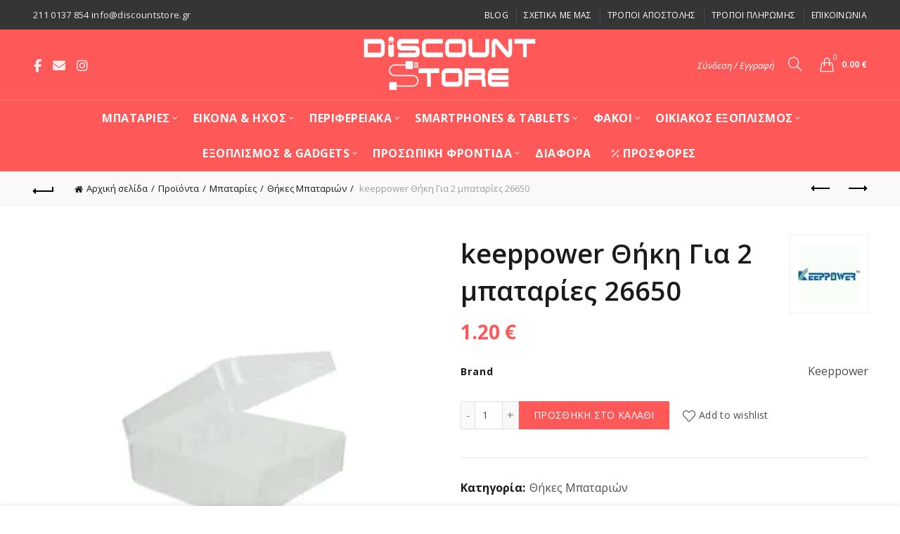

--- FILE ---
content_type: text/html; charset=UTF-8
request_url: https://www.discountstore.gr/shop/mpataries/thikes-batarion/koutaki-gia-2-temachia-26650-diafanes/
body_size: 69814
content:
<!DOCTYPE html>
<html lang="el">
<head>
	<meta charset="UTF-8">
	<meta name="viewport" content="width=device-width, initial-scale=1.0, maximum-scale=1.0, user-scalable=no">
	<link rel="profile" href="http://gmpg.org/xfn/11">
	<link rel="pingback" href="https://www.discountstore.gr/xmlrpc.php">

	<title>keeppower Θήκη Για 2 μπαταρίες 26650 - Discount Store</title>
<script id="cookie-law-info-gcm-var-js">
var _ckyGcm = {"status":true,"default_settings":[{"analytics":"granted","advertisement":"granted","functional":"granted","necessary":"granted","ad_user_data":"denied","ad_personalization":"granted","regions":"All"}],"wait_for_update":2000,"url_passthrough":true,"ads_data_redaction":false}</script>
<script id="cookie-law-info-gcm-js" type="text/javascript" src="https://www.discountstore.gr/wp-content/plugins/cookie-law-info/lite/frontend/js/gcm.min.js"></script> <script id="cookieyes" type="text/javascript" src="https://cdn-cookieyes.com/client_data/c8b053ff3b75aa82149d226f/script.js"></script>
<!-- Google Tag Manager for WordPress by gtm4wp.com -->
<script data-cfasync="false" data-pagespeed-no-defer>
	var gtm4wp_datalayer_name = "dataLayer";
	var dataLayer = dataLayer || [];
	const gtm4wp_use_sku_instead = 1;
	const gtm4wp_currency = 'EUR';
	const gtm4wp_product_per_impression = 10;
	const gtm4wp_clear_ecommerce = true;
	const gtm4wp_datalayer_max_timeout = 2000;

	const gtm4wp_scrollerscript_debugmode         = false;
	const gtm4wp_scrollerscript_callbacktime      = 100;
	const gtm4wp_scrollerscript_readerlocation    = 150;
	const gtm4wp_scrollerscript_contentelementid  = "content";
	const gtm4wp_scrollerscript_scannertime       = 60;
</script>
<!-- End Google Tag Manager for WordPress by gtm4wp.com -->
<!-- The SEO Framework by Sybre Waaijer -->
<meta name="robots" content="max-snippet:-1,max-image-preview:large,max-video-preview:-1" />
<link rel="canonical" href="https://www.discountstore.gr/shop/mpataries/thikes-batarion/koutaki-gia-2-temachia-26650-diafanes/" />
<meta name="description" content="H Θήκη μπαταριών Keeppower για μπαταριες 26650 είναι η τέλεια λύση για όσους διαθέτουν πολλές μπαταρίες και θέλουν να τις έχουν ταχτοποιημένες σε ένα σημείο…" />
<meta property="og:type" content="product" />
<meta property="og:locale" content="el_GR" />
<meta property="og:site_name" content="Discount Store" />
<meta property="og:title" content="keeppower Θήκη Για 2 μπαταρίες 26650" />
<meta property="og:description" content="H Θήκη μπαταριών Keeppower για μπαταριες 26650 είναι η τέλεια λύση για όσους διαθέτουν πολλές μπαταρίες και θέλουν να τις έχουν ταχτοποιημένες σε ένα σημείο είτε για αποθήκευση ή για μεταφορά." />
<meta property="og:url" content="https://www.discountstore.gr/shop/mpataries/thikes-batarion/koutaki-gia-2-temachia-26650-diafanes/" />
<meta property="og:image" content="https://www.discountstore.gr/wp-content/uploads/2017/03/plastic-case-contents-tw_result.jpg" />
<meta property="og:image:width" content="600" />
<meta property="og:image:height" content="600" />
<meta property="article:published_time" content="2017-03-14T13:21:33+00:00" />
<meta property="article:modified_time" content="2025-06-29T14:42:14+00:00" />
<meta name="twitter:card" content="summary_large_image" />
<meta name="twitter:title" content="keeppower Θήκη Για 2 μπαταρίες 26650" />
<meta name="twitter:description" content="H Θήκη μπαταριών Keeppower για μπαταριες 26650 είναι η τέλεια λύση για όσους διαθέτουν πολλές μπαταρίες και θέλουν να τις έχουν ταχτοποιημένες σε ένα σημείο είτε για αποθήκευση ή για μεταφορά." />
<meta name="twitter:image" content="https://www.discountstore.gr/wp-content/uploads/2017/03/plastic-case-contents-tw_result.jpg" />
<meta name="google-site-verification" content="d7kH0u1qJe1BBlj2nxrk4v8e2kQxYUElctZ_r_LOUfI" />
<script type="application/ld+json">{"@context":"https://schema.org","@graph":[{"@type":"WebSite","@id":"https://www.discountstore.gr/#/schema/WebSite","url":"https://www.discountstore.gr/","name":"Discount Store","description":"Μπαταρίες, USB, Κάρτες μνήμης, CD & DVD","inLanguage":"el","potentialAction":{"@type":"SearchAction","target":{"@type":"EntryPoint","urlTemplate":"https://www.discountstore.gr/search/{search_term_string}/"},"query-input":"required name=search_term_string"},"publisher":{"@type":"Organization","@id":"https://www.discountstore.gr/#/schema/Organization","name":"Discount Store","url":"https://www.discountstore.gr/","sameAs":["https://www.facebook.com/discountstore.gr/","https://www.instagram.com/discountstore.gr/"],"logo":{"@type":"ImageObject","url":"https://www.discountstore.gr/wp-content/uploads/2016/02/logo-discount-store-dark.png","contentUrl":"https://www.discountstore.gr/wp-content/uploads/2016/02/logo-discount-store-dark.png","width":247,"height":80}}},{"@type":"WebPage","@id":"https://www.discountstore.gr/shop/mpataries/thikes-batarion/koutaki-gia-2-temachia-26650-diafanes/","url":"https://www.discountstore.gr/shop/mpataries/thikes-batarion/koutaki-gia-2-temachia-26650-diafanes/","name":"keeppower Θήκη Για 2 μπαταρίες 26650 - Discount Store","description":"H Θήκη μπαταριών Keeppower για μπαταριες 26650 είναι η τέλεια λύση για όσους διαθέτουν πολλές μπαταρίες και θέλουν να τις έχουν ταχτοποιημένες σε ένα σημείο…","inLanguage":"el","isPartOf":{"@id":"https://www.discountstore.gr/#/schema/WebSite"},"breadcrumb":{"@type":"BreadcrumbList","@id":"https://www.discountstore.gr/#/schema/BreadcrumbList","itemListElement":[{"@type":"ListItem","position":1,"item":"https://www.discountstore.gr/","name":"Discount Store"},{"@type":"ListItem","position":2,"item":"https://www.discountstore.gr/shop/","name":"Κατάστημα"},{"@type":"ListItem","position":3,"item":"https://www.discountstore.gr/μάρκα/keeppower/","name":"Keeppower"},{"@type":"ListItem","position":4,"name":"keeppower Θήκη Για 2 μπαταρίες 26650"}]},"potentialAction":{"@type":"ReadAction","target":"https://www.discountstore.gr/shop/mpataries/thikes-batarion/koutaki-gia-2-temachia-26650-diafanes/"},"datePublished":"2017-03-14T13:21:33+00:00","dateModified":"2025-06-29T14:42:14+00:00"}]}</script>
<!-- / The SEO Framework by Sybre Waaijer | 6.88ms meta | 0.78ms boot -->

<link rel='dns-prefetch' href='//fonts.googleapis.com' />
<link rel="alternate" type="application/rss+xml" title="Ροή RSS &raquo; Discount Store" href="https://www.discountstore.gr/feed/" />
<link rel="alternate" type="application/rss+xml" title="Ροή Σχολίων &raquo; Discount Store" href="https://www.discountstore.gr/comments/feed/" />
<link rel="alternate" type="application/rss+xml" title="Ροή Σχολίων Discount Store &raquo; keeppower Θήκη Για 2 μπαταρίες 26650" href="https://www.discountstore.gr/shop/mpataries/thikes-batarion/koutaki-gia-2-temachia-26650-diafanes/feed/" />
<link rel="alternate" title="oEmbed (JSON)" type="application/json+oembed" href="https://www.discountstore.gr/wp-json/oembed/1.0/embed?url=https%3A%2F%2Fwww.discountstore.gr%2Fshop%2Fmpataries%2Fthikes-batarion%2Fkoutaki-gia-2-temachia-26650-diafanes%2F" />
<link rel="alternate" title="oEmbed (XML)" type="text/xml+oembed" href="https://www.discountstore.gr/wp-json/oembed/1.0/embed?url=https%3A%2F%2Fwww.discountstore.gr%2Fshop%2Fmpataries%2Fthikes-batarion%2Fkoutaki-gia-2-temachia-26650-diafanes%2F&#038;format=xml" />
<style id='wp-img-auto-sizes-contain-inline-css' type='text/css'>
img:is([sizes=auto i],[sizes^="auto," i]){contain-intrinsic-size:3000px 1500px}
/*# sourceURL=wp-img-auto-sizes-contain-inline-css */
</style>

<style id='wp-emoji-styles-inline-css' type='text/css'>

	img.wp-smiley, img.emoji {
		display: inline !important;
		border: none !important;
		box-shadow: none !important;
		height: 1em !important;
		width: 1em !important;
		margin: 0 0.07em !important;
		vertical-align: -0.1em !important;
		background: none !important;
		padding: 0 !important;
	}
/*# sourceURL=wp-emoji-styles-inline-css */
</style>
<style id='classic-theme-styles-inline-css' type='text/css'>
/*! This file is auto-generated */
.wp-block-button__link{color:#fff;background-color:#32373c;border-radius:9999px;box-shadow:none;text-decoration:none;padding:calc(.667em + 2px) calc(1.333em + 2px);font-size:1.125em}.wp-block-file__button{background:#32373c;color:#fff;text-decoration:none}
/*# sourceURL=/wp-includes/css/classic-themes.min.css */
</style>
<link rel='stylesheet' id='grmlt-plugin-css' href='https://www.discountstore.gr/wp-content/plugins/greek-multi-tool/public/css/grmlt-plugin-public.css?ver=2.4.0' type='text/css' media='all' />
<link rel='stylesheet' id='sr7css-css' href='//www.discountstore.gr/wp-content/plugins/revslider/public/css/sr7.css?ver=6.7.38' type='text/css' media='all' />
<style id='woocommerce-inline-inline-css' type='text/css'>
.woocommerce form .form-row .required { visibility: visible; }
/*# sourceURL=woocommerce-inline-inline-css */
</style>
<link rel='stylesheet' id='brands-styles-css' href='https://www.discountstore.gr/wp-content/plugins/woocommerce/assets/css/brands.css?ver=10.4.3' type='text/css' media='all' />
<link rel='stylesheet' id='awcfe-frontend-css' href='https://www.discountstore.gr/wp-content/plugins/checkout-field-editor-and-manager-for-woocommerce/assets/css/frontend.css?ver=3.0.1' type='text/css' media='all' />
<link rel='stylesheet' id='bootstrap-css' href='https://www.discountstore.gr/wp-content/themes/basel/css/bootstrap-light.min.css?ver=5.9.3' type='text/css' media='all' />
<link rel='stylesheet' id='basel-style-css' href='https://www.discountstore.gr/wp-content/themes/basel/style.min.css?ver=5.9.3' type='text/css' media='all' />
<link rel='stylesheet' id='child-style-css' href='https://www.discountstore.gr/wp-content/themes/discountstore/style.css?ver=5.9.3' type='text/css' media='all' />
<link rel='stylesheet' id='js_composer_front-css' href='https://www.discountstore.gr/wp-content/themes/basel/css/wpb-optimized.min.css?ver=5.9.3' type='text/css' media='all' />
<link rel='stylesheet' id='vc_font_awesome_5_shims-css' href='https://www.discountstore.gr/wp-content/plugins/js_composer/assets/lib/vendor/dist/@fortawesome/fontawesome-free/css/v4-shims.min.css?ver=8.7.2' type='text/css' media='all' />
<link rel='stylesheet' id='vc_font_awesome_6-css' href='https://www.discountstore.gr/wp-content/plugins/js_composer/assets/lib/vendor/dist/@fortawesome/fontawesome-free/css/all.min.css?ver=8.7.2' type='text/css' media='all' />
<link rel='stylesheet' id='basel-int-revolution-slider-css' href='https://www.discountstore.gr/wp-content/themes/basel/css/parts/int-revolution-slider.min.css?ver=5.9.3' type='text/css' media='all' />
<link rel='stylesheet' id='basel-int-wpcf7-css' href='https://www.discountstore.gr/wp-content/themes/basel/css/parts/int-wpcf7.min.css?ver=5.9.3' type='text/css' media='all' />
<link rel='stylesheet' id='xts-google-fonts-css' href='//fonts.googleapis.com/css?family=Open+Sans%3A300%2C400%2C500%2C600%2C700%2C800%2C300italic%2C400italic%2C500italic%2C600italic%2C700italic%2C800italic%7CNoto+Sans%3A100%2C200%2C300%2C400%2C500%2C600%2C700%2C800%2C900%2C100italic%2C200italic%2C300italic%2C400italic%2C500italic%2C600italic%2C700italic%2C800italic%2C900italic&#038;display=swap&#038;ver=5.9.3' type='text/css' media='all' />
<script type="text/template" id="tmpl-variation-template">
	<div class="woocommerce-variation-description">{{{ data.variation.variation_description }}}</div>
	<div class="woocommerce-variation-price">{{{ data.variation.price_html }}}</div>
	<div class="woocommerce-variation-availability">{{{ data.variation.availability_html }}}</div>
</script>
<script type="text/template" id="tmpl-unavailable-variation-template">
	<p role="alert">Λυπούμαστε, αυτό το προϊόν δεν είναι διαθέσιμο. Παρακαλούμε, επιλέξτε έναν διαφορετικό συνδυασμό.</p>
</script>
<script type="text/javascript" src="https://www.discountstore.gr/wp-includes/js/jquery/jquery.min.js?ver=3.7.1" id="jquery-core-js"></script>
<script type="text/javascript" src="https://www.discountstore.gr/wp-content/plugins/greek-multi-tool/public/js/grmlt-plugin-public.js?ver=2.4.0" id="grmlt-plugin-js"></script>
<script type="text/javascript" src="//www.discountstore.gr/wp-content/plugins/revslider/public/js/libs/tptools.js?ver=6.7.38" id="tp-tools-js" async="async" data-wp-strategy="async"></script>
<script type="text/javascript" src="//www.discountstore.gr/wp-content/plugins/revslider/public/js/sr7.js?ver=6.7.38" id="sr7-js" async="async" data-wp-strategy="async"></script>
<script type="text/javascript" src="https://www.discountstore.gr/wp-content/plugins/woocommerce/assets/js/jquery-blockui/jquery.blockUI.min.js?ver=2.7.0-wc.10.4.3" id="wc-jquery-blockui-js" data-wp-strategy="defer"></script>
<script type="text/javascript" id="wc-add-to-cart-js-extra">
/* <![CDATA[ */
var wc_add_to_cart_params = {"ajax_url":"/wp-admin/admin-ajax.php","wc_ajax_url":"/?wc-ajax=%%endpoint%%","i18n_view_cart":"\u039a\u03b1\u03bb\u03ac\u03b8\u03b9","cart_url":"https://www.discountstore.gr/cart/","is_cart":"","cart_redirect_after_add":"no"};
//# sourceURL=wc-add-to-cart-js-extra
/* ]]> */
</script>
<script type="text/javascript" src="https://www.discountstore.gr/wp-content/plugins/woocommerce/assets/js/frontend/add-to-cart.min.js?ver=10.4.3" id="wc-add-to-cart-js" data-wp-strategy="defer"></script>
<script type="text/javascript" src="https://www.discountstore.gr/wp-content/plugins/woocommerce/assets/js/zoom/jquery.zoom.min.js?ver=1.7.21-wc.10.4.3" id="wc-zoom-js" defer="defer" data-wp-strategy="defer"></script>
<script type="text/javascript" id="wc-single-product-js-extra">
/* <![CDATA[ */
var wc_single_product_params = {"i18n_required_rating_text":"\u03a0\u03b1\u03c1\u03b1\u03ba\u03b1\u03bb\u03bf\u03cd\u03bc\u03b5, \u03b5\u03c0\u03b9\u03bb\u03ad\u03be\u03c4\u03b5 \u03bc\u03af\u03b1 \u03b2\u03b1\u03b8\u03bc\u03bf\u03bb\u03bf\u03b3\u03af\u03b1","i18n_rating_options":["1 \u03b1\u03c0\u03cc 5 \u03b1\u03c3\u03c4\u03ad\u03c1\u03b9\u03b1","2 \u03b1\u03c0\u03cc 5 \u03b1\u03c3\u03c4\u03ad\u03c1\u03b9\u03b1","3 \u03b1\u03c0\u03cc 5 \u03b1\u03c3\u03c4\u03ad\u03c1\u03b9\u03b1","4 \u03b1\u03c0\u03cc 5 \u03b1\u03c3\u03c4\u03ad\u03c1\u03b9\u03b1","5 \u03b1\u03c0\u03cc 5 \u03b1\u03c3\u03c4\u03ad\u03c1\u03b9\u03b1"],"i18n_product_gallery_trigger_text":"View full-screen image gallery","review_rating_required":"yes","flexslider":{"rtl":false,"animation":"slide","smoothHeight":true,"directionNav":false,"controlNav":"thumbnails","slideshow":false,"animationSpeed":500,"animationLoop":false,"allowOneSlide":false},"zoom_enabled":"","zoom_options":[],"photoswipe_enabled":"","photoswipe_options":{"shareEl":false,"closeOnScroll":false,"history":false,"hideAnimationDuration":0,"showAnimationDuration":0},"flexslider_enabled":""};
//# sourceURL=wc-single-product-js-extra
/* ]]> */
</script>
<script type="text/javascript" src="https://www.discountstore.gr/wp-content/plugins/woocommerce/assets/js/frontend/single-product.min.js?ver=10.4.3" id="wc-single-product-js" defer="defer" data-wp-strategy="defer"></script>
<script type="text/javascript" src="https://www.discountstore.gr/wp-content/plugins/woocommerce/assets/js/js-cookie/js.cookie.min.js?ver=2.1.4-wc.10.4.3" id="wc-js-cookie-js" data-wp-strategy="defer"></script>
<script type="text/javascript" id="woocommerce-js-extra">
/* <![CDATA[ */
var woocommerce_params = {"ajax_url":"/wp-admin/admin-ajax.php","wc_ajax_url":"/?wc-ajax=%%endpoint%%","i18n_password_show":"\u0395\u03bc\u03c6\u03ac\u03bd\u03b9\u03c3\u03b7 \u03c3\u03c5\u03bd\u03b8\u03b7\u03bc\u03b1\u03c4\u03b9\u03ba\u03bf\u03cd","i18n_password_hide":"\u0391\u03c0\u03cc\u03ba\u03c1\u03c5\u03c8\u03b7 \u03c3\u03c5\u03bd\u03b8\u03b7\u03bc\u03b1\u03c4\u03b9\u03ba\u03bf\u03cd"};
//# sourceURL=woocommerce-js-extra
/* ]]> */
</script>
<script type="text/javascript" src="https://www.discountstore.gr/wp-content/plugins/woocommerce/assets/js/frontend/woocommerce.min.js?ver=10.4.3" id="woocommerce-js" defer="defer" data-wp-strategy="defer"></script>
<script type="text/javascript" src="https://www.discountstore.gr/wp-content/plugins/duracelltomi-google-tag-manager/dist/js/analytics-talk-content-tracking.js?ver=1.22.3" id="gtm4wp-scroll-tracking-js"></script>
<script type="text/javascript" src="https://www.discountstore.gr/wp-content/plugins/js_composer/assets/js/vendors/woocommerce-add-to-cart.js?ver=8.7.2" id="vc_woocommerce-add-to-cart-js-js"></script>
<script type="text/javascript" src="https://www.discountstore.gr/wp-content/plugins/greek-multi-tool/admin/functions/function.js?ver=6.9" id="grmlt_custom_js-js"></script>
<script type="text/javascript" src="https://www.discountstore.gr/wp-includes/js/underscore.min.js?ver=1.13.7" id="underscore-js"></script>
<script type="text/javascript" id="wp-util-js-extra">
/* <![CDATA[ */
var _wpUtilSettings = {"ajax":{"url":"/wp-admin/admin-ajax.php"}};
//# sourceURL=wp-util-js-extra
/* ]]> */
</script>
<script type="text/javascript" src="https://www.discountstore.gr/wp-includes/js/wp-util.min.js?ver=6.9" id="wp-util-js"></script>
<script type="text/javascript" id="wc-add-to-cart-variation-js-extra">
/* <![CDATA[ */
var wc_add_to_cart_variation_params = {"wc_ajax_url":"/?wc-ajax=%%endpoint%%","i18n_no_matching_variations_text":"\u039b\u03c5\u03c0\u03bf\u03cd\u03bc\u03b1\u03c3\u03c4\u03b5, \u03ba\u03b1\u03bd\u03ad\u03bd\u03b1 \u03c0\u03c1\u03bf\u03ca\u03cc\u03bd \u03b4\u03b5\u03bd \u03c4\u03b1\u03af\u03c1\u03b9\u03b1\u03be\u03b5 \u03bc\u03b5 \u03c4\u03b7\u03bd \u03b5\u03c0\u03b9\u03bb\u03bf\u03b3\u03ae \u03c3\u03b1\u03c2. \u03a0\u03b1\u03c1\u03b1\u03ba\u03b1\u03bb\u03bf\u03cd\u03bc\u03b5, \u03b5\u03c0\u03b9\u03bb\u03ad\u03be\u03c4\u03b5 \u03ad\u03bd\u03b1\u03bd \u03b4\u03b9\u03b1\u03c6\u03bf\u03c1\u03b5\u03c4\u03b9\u03ba\u03cc \u03c3\u03c5\u03bd\u03b4\u03c5\u03b1\u03c3\u03bc\u03cc.","i18n_make_a_selection_text":"\u03a0\u03b1\u03c1\u03b1\u03ba\u03b1\u03bb\u03bf\u03cd\u03bc\u03b5, \u03b5\u03c0\u03b9\u03bb\u03ad\u03be\u03c4\u03b5 \u03ba\u03ac\u03c0\u03bf\u03b9\u03b5\u03c2 \u03b5\u03c0\u03b9\u03bb\u03bf\u03b3\u03ad\u03c2 \u03c0\u03c1\u03bf\u03ca\u03cc\u03bd\u03c4\u03bf\u03c2 \u03c0\u03c1\u03b9\u03bd \u03c0\u03c1\u03bf\u03c3\u03b8\u03ad\u03c3\u03b5\u03c4\u03b5 \u03b1\u03c5\u03c4\u03cc \u03c4\u03bf \u03c0\u03c1\u03bf\u03ca\u03cc\u03bd \u03c3\u03c4\u03bf \u03ba\u03b1\u03bb\u03ac\u03b8\u03b9 \u03c3\u03b1\u03c2.","i18n_unavailable_text":"\u039b\u03c5\u03c0\u03bf\u03cd\u03bc\u03b1\u03c3\u03c4\u03b5, \u03b1\u03c5\u03c4\u03cc \u03c4\u03bf \u03c0\u03c1\u03bf\u03ca\u03cc\u03bd \u03b4\u03b5\u03bd \u03b5\u03af\u03bd\u03b1\u03b9 \u03b4\u03b9\u03b1\u03b8\u03ad\u03c3\u03b9\u03bc\u03bf. \u03a0\u03b1\u03c1\u03b1\u03ba\u03b1\u03bb\u03bf\u03cd\u03bc\u03b5, \u03b5\u03c0\u03b9\u03bb\u03ad\u03be\u03c4\u03b5 \u03ad\u03bd\u03b1\u03bd \u03b4\u03b9\u03b1\u03c6\u03bf\u03c1\u03b5\u03c4\u03b9\u03ba\u03cc \u03c3\u03c5\u03bd\u03b4\u03c5\u03b1\u03c3\u03bc\u03cc.","i18n_reset_alert_text":"Your selection has been reset. Please select some product options before adding this product to your cart."};
//# sourceURL=wc-add-to-cart-variation-js-extra
/* ]]> */
</script>
<script type="text/javascript" src="https://www.discountstore.gr/wp-content/plugins/woocommerce/assets/js/frontend/add-to-cart-variation.min.js?ver=10.4.3" id="wc-add-to-cart-variation-js" defer="defer" data-wp-strategy="defer"></script>
<script></script><link rel="https://api.w.org/" href="https://www.discountstore.gr/wp-json/" /><link rel="alternate" title="JSON" type="application/json" href="https://www.discountstore.gr/wp-json/wp/v2/product/4231" /><link rel="EditURI" type="application/rsd+xml" title="RSD" href="https://www.discountstore.gr/xmlrpc.php?rsd" />
  <script src="https://cdn.onesignal.com/sdks/web/v16/OneSignalSDK.page.js" defer></script>
  <script>
          window.OneSignalDeferred = window.OneSignalDeferred || [];
          OneSignalDeferred.push(async function(OneSignal) {
            await OneSignal.init({
              appId: "9edacf4f-2ef1-4521-a076-728cd7a80bc2",
              serviceWorkerOverrideForTypical: true,
              path: "https://www.discountstore.gr/wp-content/plugins/onesignal-free-web-push-notifications/sdk_files/",
              serviceWorkerParam: { scope: "/wp-content/plugins/onesignal-free-web-push-notifications/sdk_files/push/onesignal/" },
              serviceWorkerPath: "OneSignalSDKWorker.js",
            });
          });

          // Unregister the legacy OneSignal service worker to prevent scope conflicts
          if (navigator.serviceWorker) {
            navigator.serviceWorker.getRegistrations().then((registrations) => {
              // Iterate through all registered service workers
              registrations.forEach((registration) => {
                // Check the script URL to identify the specific service worker
                if (registration.active && registration.active.scriptURL.includes('OneSignalSDKWorker.js.php')) {
                  // Unregister the service worker
                  registration.unregister().then((success) => {
                    if (success) {
                      console.log('OneSignalSW: Successfully unregistered:', registration.active.scriptURL);
                    } else {
                      console.log('OneSignalSW: Failed to unregister:', registration.active.scriptURL);
                    }
                  });
                }
              });
            }).catch((error) => {
              console.error('Error fetching service worker registrations:', error);
            });
        }
        </script>

<!-- Google Tag Manager for WordPress by gtm4wp.com -->
<!-- GTM Container placement set to automatic -->
<script data-cfasync="false" data-pagespeed-no-defer>
	var dataLayer_content = {"pageTitle":"keeppower Θήκη Για 2 μπαταρίες 26650 - Discount Store","pagePostType":"product","pagePostType2":"single-product","pagePostAuthor":"maria bahar","pagePostDate":"14 Μαρτίου 2017","pagePostDateYear":2017,"pagePostDateMonth":3,"pagePostDateDay":14,"pagePostDateDayName":"Τρίτη","pagePostDateHour":15,"pagePostDateMinute":21,"pagePostDateIso":"2017-03-14T15:21:33+00:00","pagePostDateUnix":1489504893,"pagePostTerms":{"product_brand":["Keeppower"],"product_type":["simple"],"product_cat":["Θήκες Μπαταριών"],"pa_brand":["Keeppower"],"meta":{"sf_page_title":1,"sf_page_title_style":"standard","sf_bg_opacity_title":0,"sf_page_title_overlay_effect":"none","sf_page_title_text_style":"light","sf_page_title_text_align":"left","sf_page_title_height":400,"sf_no_breadcrumbs":0,"sf_background_image_size":"cover","sf_inner_background_image_size":"auto","sf_product_layout":"standard","sf_remove_promo_bar":0,"sf_masonry_thumb_size":"standard","sf_sidebar_config":"no-sidebars","sf_left_sidebar":"Woocommerce-sidebar","sf_right_sidebar":"Woocommerce-sidebar","total_sales":69,"slide_template":"default","onesignal_meta_box_present":1,"onesignal_send_notification":"","snp_p_welcome_popup":"global","snp_p_exit_popup":"global","basel_sguide_select":"","fb_product_description":"","fb_visibility":1,"fb_product_group_id":1591506900914591,"fb_product_item_id":1591506914247923,"basel_page_css_files":"a:2:{i:0;s:21:\"int-revolution-slider\";i:1;s:9:\"int-wpcf7\";}"}},"browserName":"","browserVersion":"","browserEngineName":"","browserEngineVersion":"","osName":"","osVersion":"","deviceType":"bot","deviceManufacturer":"","deviceModel":"","postID":4231,"postFormat":"standard","customerTotalOrders":0,"customerTotalOrderValue":0,"customerFirstName":"","customerLastName":"","customerBillingFirstName":"","customerBillingLastName":"","customerBillingCompany":"","customerBillingAddress1":"","customerBillingAddress2":"","customerBillingCity":"","customerBillingState":"","customerBillingPostcode":"","customerBillingCountry":"","customerBillingEmail":"","customerBillingEmailHash":"","customerBillingPhone":"","customerShippingFirstName":"","customerShippingLastName":"","customerShippingCompany":"","customerShippingAddress1":"","customerShippingAddress2":"","customerShippingCity":"","customerShippingState":"","customerShippingPostcode":"","customerShippingCountry":"","cartContent":{"totals":{"applied_coupons":[],"discount_total":0,"subtotal":0,"total":0},"items":[]},"productRatingCounts":[],"productAverageRating":0,"productReviewCount":0,"productType":"simple","productIsVariable":0};
	dataLayer.push( dataLayer_content );
</script>
<script data-cfasync="false" data-pagespeed-no-defer>
(function(w,d,s,l,i){w[l]=w[l]||[];w[l].push({'gtm.start':
new Date().getTime(),event:'gtm.js'});var f=d.getElementsByTagName(s)[0],
j=d.createElement(s),dl=l!='dataLayer'?'&l='+l:'';j.async=true;j.src=
'//www.googletagmanager.com/gtm.js?id='+i+dl;f.parentNode.insertBefore(j,f);
})(window,document,'script','dataLayer','GTM-WT8V39Q');
</script>
<!-- End Google Tag Manager for WordPress by gtm4wp.com --><!-- Google site verification - Google for WooCommerce -->
<meta name="google-site-verification" content="d7kH0u1qJe1BBlj2nxrk4v8e2kQxYUElctZ_r_LOUfI" />
<meta name="facebook-domain-verification" content="7vd9danr9yzq8gy2ee8kwqtjs42187" />
<meta name="theme-color" content="">					<link rel="preload" as="font" href="https://www.discountstore.gr/wp-content/themes/basel/fonts/basel-font.woff?v=5.9.3" type="font/woff" crossorigin>
		
					<link rel="preload" as="font" href="https://www.discountstore.gr/wp-content/themes/basel/fonts/basel-font.woff2?v=5.9.3" type="font/woff2" crossorigin>
		
					<link rel="preload" as="font" href="https://www.discountstore.gr/wp-content/themes/basel/fonts/Simple-Line-Icons.woff?v=5.9.3" type="font/woff" crossorigin>
		
					<link rel="preload" as="font" href="https://www.discountstore.gr/wp-content/themes/basel/fonts/Simple-Line-Icons.woff2?v=5.9.3" type="font/woff2" crossorigin>
							<link rel="shortcut icon" href="https://www.discountstore.gr/wp-content/uploads/2016/03/favicon.png">
			<link rel="apple-touch-icon-precomposed" sizes="152x152" href="https://www.discountstore.gr/wp-content/uploads/2016/03/favicon.png">
		        <style> 
            	
			/* Shop popup */
			
			.basel-promo-popup {
			   max-width: 640px;
			}
	
            .site-logo {
                width: 20%;
            }    

            .site-logo img {
                max-width: 250px;
                max-height: 100px;
            }    

                            .widgetarea-head {
                    width: 40%;
                }  

                .right-column {
                    width: 40%;
                }  

                .sticky-header .right-column {
                    width: 250px;
                }  

            
                            .basel-woocommerce-layered-nav .basel-scroll-content {
                    max-height: 280px;
                }
            
			/* header Banner */
			body .header-banner {
				height: 40px;
			}
	
			body.header-banner-display .website-wrapper {
				margin-top:40px;
			}	

            /* Topbar height configs */

			.topbar-menu ul > li {
				line-height: 42px;
			}
			
			.topbar-wrapp,
			.topbar-content:before {
				height: 42px;
			}
			
			.sticky-header-prepared.basel-top-bar-on .header-shop, 
			.sticky-header-prepared.basel-top-bar-on .header-split,
			.enable-sticky-header.basel-header-overlap.basel-top-bar-on .main-header {
				top: 42px;
			}

            /* Header height configs */

            /* Limit logo image height for according to header height */
            .site-logo img {
                max-height: 100px;
            } 

            /* And for sticky header logo also */
            .act-scroll .site-logo img,
            .header-clone .site-logo img {
                max-height: 75px;
            }   

            /* Set sticky headers height for cloned headers based on menu links line height */
            .header-clone .main-nav .menu > li > a {
                height: 75px;
                line-height: 75px;
            } 

            /* Height for switch logos */

            .sticky-header-real:not(.global-header-menu-top) .switch-logo-enable .basel-logo {
                height: 100px;
            }

            .sticky-header-real:not(.global-header-menu-top) .act-scroll .switch-logo-enable .basel-logo {
                height: 75px;
            }

            .sticky-header-real:not(.global-header-menu-top) .act-scroll .switch-logo-enable {
                transform: translateY(-75px);
            }

                            /* Header height for layouts that don't have line height for menu links */
                .wrapp-header {
                    min-height: 100px;
                } 
            
            
            
            
            /* Page headings settings for heading overlap. Calculate on the header height base */

            .basel-header-overlap .title-size-default,
            .basel-header-overlap .title-size-small,
            .basel-header-overlap .title-shop.without-title.title-size-default,
            .basel-header-overlap .title-shop.without-title.title-size-small {
                padding-top: 140px;
            }


            .basel-header-overlap .title-shop.without-title.title-size-large,
            .basel-header-overlap .title-size-large {
                padding-top: 220px;
            }

            @media (max-width: 991px) {

				/* header Banner */
				body .header-banner {
					height: 40px;
				}
	
				body.header-banner-display .website-wrapper {
					margin-top:40px;
				}

	            /* Topbar height configs */
				.topbar-menu ul > li {
					line-height: 38px;
				}
				
				.topbar-wrapp,
				.topbar-content:before {
					height: 38px;
				}
				
				.sticky-header-prepared.basel-top-bar-on .header-shop, 
				.sticky-header-prepared.basel-top-bar-on .header-split,
				.enable-sticky-header.basel-header-overlap.basel-top-bar-on .main-header {
					top: 38px;
				}

                /* Set header height for mobile devices */
                .main-header .wrapp-header {
                    min-height: 60px;
                } 

                /* Limit logo image height for mobile according to mobile header height */
                .site-logo img {
                    max-height: 60px;
                }   

                /* Limit logo on sticky header. Both header real and header cloned */
                .act-scroll .site-logo img,
                .header-clone .site-logo img {
                    max-height: 60px;
                }

                /* Height for switch logos */

                .main-header .switch-logo-enable .basel-logo {
                    height: 60px;
                }

                .sticky-header-real:not(.global-header-menu-top) .act-scroll .switch-logo-enable .basel-logo {
                    height: 60px;
                }

                .sticky-header-real:not(.global-header-menu-top) .act-scroll .switch-logo-enable {
                    transform: translateY(-60px);
                }

                /* Page headings settings for heading overlap. Calculate on the MOBILE header height base */
                .basel-header-overlap .title-size-default,
                .basel-header-overlap .title-size-small,
                .basel-header-overlap .title-shop.without-title.title-size-default,
                .basel-header-overlap .title-shop.without-title.title-size-small {
                    padding-top: 80px;
                }

                .basel-header-overlap .title-shop.without-title.title-size-large,
                .basel-header-overlap .title-size-large {
                    padding-top: 120px;
                }
 
            }

                                                .wpb_revslider_element [data-type=text],
                    .wpb_revslider_element [data-type=button] {
                        font-family: Open Sans !important;
                    }
                
                                    .wpb_revslider_element h1[data-type=text],
                    .wpb_revslider_element h2[data-type=text],
                    .wpb_revslider_element h3[data-type=text],
                    .wpb_revslider_element h4[data-type=text],
                    .wpb_revslider_element h5[data-type=text],
                    .wpb_revslider_element h6[data-type=text] {
                        font-family: Open Sans !important;
                    }
                                 
                    </style>
        
                    <script type="text/javascript">
                                                    jQuery(document).ready(function() {
                        /*(function($) {    
 $(document).ready(function(){
	 $('#billing_state_field').addClass('validate-required');
	 $('#billing_state_field span.optional').text('(υποχρεωτικό)');
});
    
})( jQuery );*/                    });
                            </script>
        
			<noscript><style>.woocommerce-product-gallery{ opacity: 1 !important; }</style></noscript>
	<meta name="generator" content="Powered by WPBakery Page Builder - drag and drop page builder for WordPress."/>
<link rel="preconnect" href="https://fonts.googleapis.com">
<link rel="preconnect" href="https://fonts.gstatic.com/" crossorigin>
<meta name="generator" content="Powered by Slider Revolution 6.7.38 - responsive, Mobile-Friendly Slider Plugin for WordPress with comfortable drag and drop interface." />
<script>
	window._tpt			??= {};
	window.SR7			??= {};
	_tpt.R				??= {};
	_tpt.R.fonts		??= {};
	_tpt.R.fonts.customFonts??= {};
	SR7.devMode			=  false;
	SR7.F 				??= {};
	SR7.G				??= {};
	SR7.LIB				??= {};
	SR7.E				??= {};
	SR7.E.gAddons		??= {};
	SR7.E.php 			??= {};
	SR7.E.nonce			= '5606c26b29';
	SR7.E.ajaxurl		= 'https://www.discountstore.gr/wp-admin/admin-ajax.php';
	SR7.E.resturl		= 'https://www.discountstore.gr/wp-json/';
	SR7.E.slug_path		= 'revslider/revslider.php';
	SR7.E.slug			= 'revslider';
	SR7.E.plugin_url	= 'https://www.discountstore.gr/wp-content/plugins/revslider/';
	SR7.E.wp_plugin_url = 'https://www.discountstore.gr/wp-content/plugins/';
	SR7.E.revision		= '6.7.38';
	SR7.E.fontBaseUrl	= '';
	SR7.G.breakPoints 	= [1240,1024,778,480];
	SR7.G.fSUVW 		= false;
	SR7.E.modules 		= ['module','page','slide','layer','draw','animate','srtools','canvas','defaults','carousel','navigation','media','modifiers','migration'];
	SR7.E.libs 			= ['WEBGL'];
	SR7.E.css 			= ['csslp','cssbtns','cssfilters','cssnav','cssmedia'];
	SR7.E.resources		= {};
	SR7.E.ytnc			= false;
	SR7.JSON			??= {};
/*! Slider Revolution 7.0 - Page Processor */
!function(){"use strict";window.SR7??={},window._tpt??={},SR7.version="Slider Revolution 6.7.16",_tpt.getMobileZoom=()=>_tpt.is_mobile?document.documentElement.clientWidth/window.innerWidth:1,_tpt.getWinDim=function(t){_tpt.screenHeightWithUrlBar??=window.innerHeight;let e=SR7.F?.modal?.visible&&SR7.M[SR7.F.module.getIdByAlias(SR7.F.modal.requested)];_tpt.scrollBar=window.innerWidth!==document.documentElement.clientWidth||e&&window.innerWidth!==e.c.module.clientWidth,_tpt.winW=_tpt.getMobileZoom()*window.innerWidth-(_tpt.scrollBar||"prepare"==t?_tpt.scrollBarW??_tpt.mesureScrollBar():0),_tpt.winH=_tpt.getMobileZoom()*window.innerHeight,_tpt.winWAll=document.documentElement.clientWidth},_tpt.getResponsiveLevel=function(t,e){return SR7.G.fSUVW?_tpt.closestGE(t,window.innerWidth):_tpt.closestGE(t,_tpt.winWAll)},_tpt.mesureScrollBar=function(){let t=document.createElement("div");return t.className="RSscrollbar-measure",t.style.width="100px",t.style.height="100px",t.style.overflow="scroll",t.style.position="absolute",t.style.top="-9999px",document.body.appendChild(t),_tpt.scrollBarW=t.offsetWidth-t.clientWidth,document.body.removeChild(t),_tpt.scrollBarW},_tpt.loadCSS=async function(t,e,s){return s?_tpt.R.fonts.required[e].status=1:(_tpt.R[e]??={},_tpt.R[e].status=1),new Promise(((i,n)=>{if(_tpt.isStylesheetLoaded(t))s?_tpt.R.fonts.required[e].status=2:_tpt.R[e].status=2,i();else{const o=document.createElement("link");o.rel="stylesheet";let l="text",r="css";o["type"]=l+"/"+r,o.href=t,o.onload=()=>{s?_tpt.R.fonts.required[e].status=2:_tpt.R[e].status=2,i()},o.onerror=()=>{s?_tpt.R.fonts.required[e].status=3:_tpt.R[e].status=3,n(new Error(`Failed to load CSS: ${t}`))},document.head.appendChild(o)}}))},_tpt.addContainer=function(t){const{tag:e="div",id:s,class:i,datas:n,textContent:o,iHTML:l}=t,r=document.createElement(e);if(s&&""!==s&&(r.id=s),i&&""!==i&&(r.className=i),n)for(const[t,e]of Object.entries(n))"style"==t?r.style.cssText=e:r.setAttribute(`data-${t}`,e);return o&&(r.textContent=o),l&&(r.innerHTML=l),r},_tpt.collector=function(){return{fragment:new DocumentFragment,add(t){var e=_tpt.addContainer(t);return this.fragment.appendChild(e),e},append(t){t.appendChild(this.fragment)}}},_tpt.isStylesheetLoaded=function(t){let e=t.split("?")[0];return Array.from(document.querySelectorAll('link[rel="stylesheet"], link[rel="preload"]')).some((t=>t.href.split("?")[0]===e))},_tpt.preloader={requests:new Map,preloaderTemplates:new Map,show:function(t,e){if(!e||!t)return;const{type:s,color:i}=e;if(s<0||"off"==s)return;const n=`preloader_${s}`;let o=this.preloaderTemplates.get(n);o||(o=this.build(s,i),this.preloaderTemplates.set(n,o)),this.requests.has(t)||this.requests.set(t,{count:0});const l=this.requests.get(t);clearTimeout(l.timer),l.count++,1===l.count&&(l.timer=setTimeout((()=>{l.preloaderClone=o.cloneNode(!0),l.anim&&l.anim.kill(),void 0!==_tpt.gsap?l.anim=_tpt.gsap.fromTo(l.preloaderClone,1,{opacity:0},{opacity:1}):l.preloaderClone.classList.add("sr7-fade-in"),t.appendChild(l.preloaderClone)}),150))},hide:function(t){if(!this.requests.has(t))return;const e=this.requests.get(t);e.count--,e.count<0&&(e.count=0),e.anim&&e.anim.kill(),0===e.count&&(clearTimeout(e.timer),e.preloaderClone&&(e.preloaderClone.classList.remove("sr7-fade-in"),e.anim=_tpt.gsap.to(e.preloaderClone,.3,{opacity:0,onComplete:function(){e.preloaderClone.remove()}})))},state:function(t){if(!this.requests.has(t))return!1;return this.requests.get(t).count>0},build:(t,e="#ffffff",s="")=>{if(t<0||"off"===t)return null;const i=parseInt(t);if(t="prlt"+i,isNaN(i))return null;if(_tpt.loadCSS(SR7.E.plugin_url+"public/css/preloaders/t"+i+".css","preloader_"+t),isNaN(i)||i<6){const n=`background-color:${e}`,o=1===i||2==i?n:"",l=3===i||4==i?n:"",r=_tpt.collector();["dot1","dot2","bounce1","bounce2","bounce3"].forEach((t=>r.add({tag:"div",class:t,datas:{style:l}})));const d=_tpt.addContainer({tag:"sr7-prl",class:`${t} ${s}`,datas:{style:o}});return r.append(d),d}{let n={};if(7===i){let t;e.startsWith("#")?(t=e.replace("#",""),t=`rgba(${parseInt(t.substring(0,2),16)}, ${parseInt(t.substring(2,4),16)}, ${parseInt(t.substring(4,6),16)}, `):e.startsWith("rgb")&&(t=e.slice(e.indexOf("(")+1,e.lastIndexOf(")")).split(",").map((t=>t.trim())),t=`rgba(${t[0]}, ${t[1]}, ${t[2]}, `),t&&(n.style=`border-top-color: ${t}0.65); border-bottom-color: ${t}0.15); border-left-color: ${t}0.65); border-right-color: ${t}0.15)`)}else 12===i&&(n.style=`background:${e}`);const o=[10,0,4,2,5,9,0,4,4,2][i-6],l=_tpt.collector(),r=l.add({tag:"div",class:"sr7-prl-inner",datas:n});Array.from({length:o}).forEach((()=>r.appendChild(l.add({tag:"span",datas:{style:`background:${e}`}}))));const d=_tpt.addContainer({tag:"sr7-prl",class:`${t} ${s}`});return l.append(d),d}}},SR7.preLoader={show:(t,e)=>{"off"!==(SR7.M[t]?.settings?.pLoader?.type??"off")&&_tpt.preloader.show(e||SR7.M[t].c.module,SR7.M[t]?.settings?.pLoader??{color:"#fff",type:10})},hide:(t,e)=>{"off"!==(SR7.M[t]?.settings?.pLoader?.type??"off")&&_tpt.preloader.hide(e||SR7.M[t].c.module)},state:(t,e)=>_tpt.preloader.state(e||SR7.M[t].c.module)},_tpt.prepareModuleHeight=function(t){window.SR7.M??={},window.SR7.M[t.id]??={},"ignore"==t.googleFont&&(SR7.E.ignoreGoogleFont=!0);let e=window.SR7.M[t.id];if(null==_tpt.scrollBarW&&_tpt.mesureScrollBar(),e.c??={},e.states??={},e.settings??={},e.settings.size??={},t.fixed&&(e.settings.fixed=!0),e.c.module=document.querySelector("sr7-module#"+t.id),e.c.adjuster=e.c.module.getElementsByTagName("sr7-adjuster")[0],e.c.content=e.c.module.getElementsByTagName("sr7-content")[0],"carousel"==t.type&&(e.c.carousel=e.c.content.getElementsByTagName("sr7-carousel")[0]),null==e.c.module||null==e.c.module)return;t.plType&&t.plColor&&(e.settings.pLoader={type:t.plType,color:t.plColor}),void 0===t.plType||"off"===t.plType||SR7.preLoader.state(t.id)&&SR7.preLoader.state(t.id,e.c.module)||SR7.preLoader.show(t.id,e.c.module),_tpt.winW||_tpt.getWinDim("prepare"),_tpt.getWinDim();let s=""+e.c.module.dataset?.modal;"modal"==s||"true"==s||"undefined"!==s&&"false"!==s||(e.settings.size.fullWidth=t.size.fullWidth,e.LEV??=_tpt.getResponsiveLevel(window.SR7.G.breakPoints,t.id),t.vpt=_tpt.fillArray(t.vpt,5),e.settings.vPort=t.vpt[e.LEV],void 0!==t.el&&"720"==t.el[4]&&t.gh[4]!==t.el[4]&&"960"==t.el[3]&&t.gh[3]!==t.el[3]&&"768"==t.el[2]&&t.gh[2]!==t.el[2]&&delete t.el,e.settings.size.height=null==t.el||null==t.el[e.LEV]||0==t.el[e.LEV]||"auto"==t.el[e.LEV]?_tpt.fillArray(t.gh,5,-1):_tpt.fillArray(t.el,5,-1),e.settings.size.width=_tpt.fillArray(t.gw,5,-1),e.settings.size.minHeight=_tpt.fillArray(t.mh??[0],5,-1),e.cacheSize={fullWidth:e.settings.size?.fullWidth,fullHeight:e.settings.size?.fullHeight},void 0!==t.off&&(t.off?.t&&(e.settings.size.m??={})&&(e.settings.size.m.t=t.off.t),t.off?.b&&(e.settings.size.m??={})&&(e.settings.size.m.b=t.off.b),t.off?.l&&(e.settings.size.p??={})&&(e.settings.size.p.l=t.off.l),t.off?.r&&(e.settings.size.p??={})&&(e.settings.size.p.r=t.off.r),e.offsetPrepared=!0),_tpt.updatePMHeight(t.id,t,!0))},_tpt.updatePMHeight=(t,e,s)=>{let i=SR7.M[t];var n=i.settings.size.fullWidth?_tpt.winW:i.c.module.parentNode.offsetWidth;n=0===n||isNaN(n)?_tpt.winW:n;let o=i.settings.size.width[i.LEV]||i.settings.size.width[i.LEV++]||i.settings.size.width[i.LEV--]||n,l=i.settings.size.height[i.LEV]||i.settings.size.height[i.LEV++]||i.settings.size.height[i.LEV--]||0,r=i.settings.size.minHeight[i.LEV]||i.settings.size.minHeight[i.LEV++]||i.settings.size.minHeight[i.LEV--]||0;if(l="auto"==l?0:l,l=parseInt(l),"carousel"!==e.type&&(n-=parseInt(e.onw??0)||0),i.MP=!i.settings.size.fullWidth&&n<o||_tpt.winW<o?Math.min(1,n/o):1,e.size.fullScreen||e.size.fullHeight){let t=parseInt(e.fho)||0,s=(""+e.fho).indexOf("%")>-1;e.newh=_tpt.winH-(s?_tpt.winH*t/100:t)}else e.newh=i.MP*Math.max(l,r);if(e.newh+=(parseInt(e.onh??0)||0)+(parseInt(e.carousel?.pt)||0)+(parseInt(e.carousel?.pb)||0),void 0!==e.slideduration&&(e.newh=Math.max(e.newh,parseInt(e.slideduration)/3)),e.shdw&&_tpt.buildShadow(e.id,e),i.c.adjuster.style.height=e.newh+"px",i.c.module.style.height=e.newh+"px",i.c.content.style.height=e.newh+"px",i.states.heightPrepared=!0,i.dims??={},i.dims.moduleRect=i.c.module.getBoundingClientRect(),i.c.content.style.left="-"+i.dims.moduleRect.left+"px",!i.settings.size.fullWidth)return s&&requestAnimationFrame((()=>{n!==i.c.module.parentNode.offsetWidth&&_tpt.updatePMHeight(e.id,e)})),void _tpt.bgStyle(e.id,e,window.innerWidth==_tpt.winW,!0);_tpt.bgStyle(e.id,e,window.innerWidth==_tpt.winW,!0),requestAnimationFrame((function(){s&&requestAnimationFrame((()=>{n!==i.c.module.parentNode.offsetWidth&&_tpt.updatePMHeight(e.id,e)}))})),i.earlyResizerFunction||(i.earlyResizerFunction=function(){requestAnimationFrame((function(){_tpt.getWinDim(),_tpt.moduleDefaults(e.id,e),_tpt.updateSlideBg(t,!0)}))},window.addEventListener("resize",i.earlyResizerFunction))},_tpt.buildShadow=function(t,e){let s=SR7.M[t];null==s.c.shadow&&(s.c.shadow=document.createElement("sr7-module-shadow"),s.c.shadow.classList.add("sr7-shdw-"+e.shdw),s.c.content.appendChild(s.c.shadow))},_tpt.bgStyle=async(t,e,s,i,n)=>{const o=SR7.M[t];if((e=e??o.settings).fixed&&!o.c.module.classList.contains("sr7-top-fixed")&&(o.c.module.classList.add("sr7-top-fixed"),o.c.module.style.position="fixed",o.c.module.style.width="100%",o.c.module.style.top="0px",o.c.module.style.left="0px",o.c.module.style.pointerEvents="none",o.c.module.style.zIndex=5e3,o.c.content.style.pointerEvents="none"),null==o.c.bgcanvas){let t=document.createElement("sr7-module-bg"),l=!1;if("string"==typeof e?.bg?.color&&e?.bg?.color.includes("{"))if(_tpt.gradient&&_tpt.gsap)e.bg.color=_tpt.gradient.convert(e.bg.color);else try{let t=JSON.parse(e.bg.color);(t?.orig||t?.string)&&(e.bg.color=JSON.parse(e.bg.color))}catch(t){return}let r="string"==typeof e?.bg?.color?e?.bg?.color||"transparent":e?.bg?.color?.string??e?.bg?.color?.orig??e?.bg?.color?.color??"transparent";if(t.style["background"+(String(r).includes("grad")?"":"Color")]=r,("transparent"!==r||n)&&(l=!0),o.offsetPrepared&&(t.style.visibility="hidden"),e?.bg?.image?.src&&(t.style.backgroundImage=`url(${e?.bg?.image.src})`,t.style.backgroundSize=""==(e.bg.image?.size??"")?"cover":e.bg.image.size,t.style.backgroundPosition=e.bg.image.position,t.style.backgroundRepeat=""==e.bg.image.repeat||null==e.bg.image.repeat?"no-repeat":e.bg.image.repeat,l=!0),!l)return;o.c.bgcanvas=t,e.size.fullWidth?t.style.width=_tpt.winW-(s&&_tpt.winH<document.body.offsetHeight?_tpt.scrollBarW:0)+"px":i&&(t.style.width=o.c.module.offsetWidth+"px"),e.sbt?.use?o.c.content.appendChild(o.c.bgcanvas):o.c.module.appendChild(o.c.bgcanvas)}o.c.bgcanvas.style.height=void 0!==e.newh?e.newh+"px":("carousel"==e.type?o.dims.module.h:o.dims.content.h)+"px",o.c.bgcanvas.style.left=!s&&e.sbt?.use||o.c.bgcanvas.closest("SR7-CONTENT")?"0px":"-"+(o?.dims?.moduleRect?.left??0)+"px"},_tpt.updateSlideBg=function(t,e){const s=SR7.M[t];let i=s.settings;s?.c?.bgcanvas&&(i.size.fullWidth?s.c.bgcanvas.style.width=_tpt.winW-(e&&_tpt.winH<document.body.offsetHeight?_tpt.scrollBarW:0)+"px":preparing&&(s.c.bgcanvas.style.width=s.c.module.offsetWidth+"px"))},_tpt.moduleDefaults=(t,e)=>{let s=SR7.M[t];null!=s&&null!=s.c&&null!=s.c.module&&(s.dims??={},s.dims.moduleRect=s.c.module.getBoundingClientRect(),s.c.content.style.left="-"+s.dims.moduleRect.left+"px",s.c.content.style.width=_tpt.winW-_tpt.scrollBarW+"px","carousel"==e.type&&(s.c.module.style.overflow="visible"),_tpt.bgStyle(t,e,window.innerWidth==_tpt.winW))},_tpt.getOffset=t=>{var e=t.getBoundingClientRect(),s=window.pageXOffset||document.documentElement.scrollLeft,i=window.pageYOffset||document.documentElement.scrollTop;return{top:e.top+i,left:e.left+s}},_tpt.fillArray=function(t,e){let s,i;t=Array.isArray(t)?t:[t];let n=Array(e),o=t.length;for(i=0;i<t.length;i++)n[i+(e-o)]=t[i],null==s&&"#"!==t[i]&&(s=t[i]);for(let t=0;t<e;t++)void 0!==n[t]&&"#"!=n[t]||(n[t]=s),s=n[t];return n},_tpt.closestGE=function(t,e){let s=Number.MAX_VALUE,i=-1;for(let n=0;n<t.length;n++)t[n]-1>=e&&t[n]-1-e<s&&(s=t[n]-1-e,i=n);return++i}}();</script>
<style data-type="basel-dynamic-css">.page-title-default{background-color:#212121;background-image: url(https://www.discountstore.gr/wp-content/uploads/2017/11/background-image-title.jpg);background-repeat:no-repeat;background-size:cover;background-attachment:inherit;background-position:center center;}.topbar-wrapp{background-color:#353535;}html .main-header, .sticky-header.header-clone, .header-spacing{background-color:#ff5858;}.main-header{border-color:#ffffff;border-style:none;}.footer-container{background-color:#222222;}body, p, .widget_nav_mega_menu .menu > li > a, 
.mega-navigation .menu > li > a,
.basel-navigation .menu > li.menu-item-design-full-width .sub-sub-menu li a, 
.basel-navigation .menu > li.menu-item-design-sized .sub-sub-menu li a,
.basel-navigation .menu > li.menu-item-design-default .sub-menu li a,
.font-default
		{font-family: "Open Sans", Arial, Helvetica, sans-serif;font-size: 16px;}h1 a, h2 a, h3 a, h4 a, h5 a, h6 a, h1, h2, h3, h4, h5, h6, .title, table th,
.wc-tabs li a,
.masonry-filter li a,
.woocommerce .cart-empty,
.basel-navigation .menu > li.menu-item-design-full-width .sub-menu > li > a, 
.basel-navigation .menu > li.menu-item-design-sized .sub-menu > li > a,
.mega-menu-list > li > a,
fieldset legend,
table th,
.basel-empty-compare,
.compare-field,
.compare-value:before,
.color-scheme-dark .info-box-inner h1,
.color-scheme-dark .info-box-inner h2,
.color-scheme-dark .info-box-inner h3,
.color-scheme-dark .info-box-inner h4,
.color-scheme-dark .info-box-inner h5,
.color-scheme-dark .info-box-inner h6

		{font-family: "Open Sans", Arial, Helvetica, sans-serif;}

.product-title a,
.post-slide .entry-title a,
.category-grid-item .hover-mask h3,
.basel-search-full-screen .basel-search-inner input[type="text"],
.blog-post-loop .entry-title,
.post-title-large-image .entry-title,
.single-product-content .entry-title,
.basel-entities-title
		{font-family: "Open Sans", Arial, Helvetica, sans-serif;font-weight: 600;}.title-alt, .subtitle, .font-alt, .basel-entry-meta{font-family: "Noto Sans", Arial, Helvetica, sans-serif;}.main-nav .menu > li > a{font-family: "Open Sans", Arial, Helvetica, sans-serif;font-weight: 700;font-size: 16px;}.color-primary,.mobile-nav ul li.current-menu-item > a,.main-nav .menu > li.current-menu-item > a,.main-nav .menu > li.onepage-link.current-menu-item > a,.main-nav .menu > li > a:hover,.basel-navigation .menu>li.menu-item-design-default ul li:hover>a,.basel-navigation .menu > li.menu-item-design-full-width .sub-menu li a:hover, .basel-navigation .menu > li.menu-item-design-sized .sub-menu li a:hover,.basel-product-categories.responsive-cateogires li.current-cat > a, .basel-product-categories.responsive-cateogires li.current-cat-parent > a,.basel-product-categories.responsive-cateogires li.current-cat-ancestor > a,.basel-my-account-links a:hover:before,.mega-menu-list > li > a:hover,.mega-menu-list .sub-sub-menu li a:hover,a[href^=tel],.topbar-menu ul > li > .sub-menu-dropdown li > a:hover,.btn.btn-color-primary.btn-style-bordered,.button.btn-color-primary.btn-style-bordered,button.btn-color-primary.btn-style-bordered,.added_to_cart.btn-color-primary.btn-style-bordered,input[type=submit].btn-color-primary.btn-style-bordered,a.login-to-prices-msg,a.login-to-prices-msg:hover,.basel-dark .single-product-content .entry-summary .yith-wcwl-add-to-wishlist .yith-wcwl-wishlistaddedbrowse a:before, .basel-dark .single-product-content .entry-summary .yith-wcwl-add-to-wishlist .yith-wcwl-wishlistexistsbrowse a:before,.basel-dark .read-more-section .btn-read-more,.basel-dark .basel-load-more,.basel-dark .color-primary,.basel-hover-link .swap-elements .btn-add a,.basel-hover-link .swap-elements .btn-add a:hover,.blog-post-loop .entry-title a:hover,.blog-post-loop.sticky .entry-title:before,.post-slide .entry-title a:hover,.comments-area .reply a,.single-post-navigation a:hover,blockquote footer:before,blockquote cite,.format-quote .entry-content blockquote cite, .format-quote .entry-content blockquote cite a,.basel-entry-meta .meta-author a,.search-no-results.woocommerce .site-content:before,.search-no-results .not-found .entry-header:before,.login-form-footer .lost_password:hover,.error404 .page-title,.menu-label-new:after,.widget_shopping_cart .product_list_widget li .quantity .amount,.product_list_widget li ins .amount,.price ins > .amount,.price ins,.single-product .price,.single-product .price .amount,.popup-quick-view .price,.popup-quick-view .price .amount,.basel-products-nav .product-short .price,.basel-products-nav .product-short .price .amount,.star-rating span:before,.comment-respond .stars a:hover:after,.comment-respond .stars a.active:after,.single-product-content .comment-form .stars span a:hover,.single-product-content .comment-form .stars span a.active,.tabs-layout-accordion .basel-tab-wrapper .basel-accordion-title:hover,.tabs-layout-accordion .basel-tab-wrapper .basel-accordion-title.active,.single-product-content .woocommerce-product-details__short-description ul > li:before, .single-product-content #tab-description ul > li:before, .blog-post-loop .entry-content ul > li:before, .comments-area .comment-list li ul > li:before,.brands-list .brand-item a:hover,.footer-container .footer-widget-collapse.footer-widget-opened .widget-title:after,.sidebar-widget li a:hover, .filter-widget li a:hover,.sidebar-widget li > ul li a:hover, .filter-widget li > ul li a:hover,.basel-price-filter ul li a:hover .amount,.basel-hover-effect-4 .swap-elements > a,.basel-hover-effect-4 .swap-elements > a:hover,.product-grid-item .basel-product-cats a:hover, .product-grid-item .basel-product-brands-links a:hover,.wishlist_table tr td.product-price ins .amount,.basel-buttons .product-compare-button > a.added:before,.basel-buttons .basel-wishlist-btn > a.added:before,.single-product-content .entry-summary .yith-wcwl-add-to-wishlist a:hover,.single-product-content .container .entry-summary .yith-wcwl-add-to-wishlist a:hover:before,.single-product-content .entry-summary .yith-wcwl-add-to-wishlist .yith-wcwl-wishlistaddedbrowse a:before, .single-product-content .entry-summary .yith-wcwl-add-to-wishlist .yith-wcwl-wishlistexistsbrowse a:before,.single-product-content .entry-summary .yith-wcwl-add-to-wishlist .yith-wcwl-add-button.feid-in > a:before,.basel-sticky-btn .basel-sticky-btn-wishlist a.added, .basel-sticky-btn .basel-sticky-btn-wishlist a:hover,.single-product-content .entry-summary .wishlist-btn-wrapper a:hover,.single-product-content .entry-summary .wishlist-btn-wrapper a:hover:before,.single-product-content .entry-summary .wishlist-btn-wrapper a.added:before,.vendors-list ul li a:hover,.product-list-item .product-list-buttons .basel-wishlist-btn a:hover,.product-list-item .product-list-buttons .product-compare-button a:hover,.product-list-item .product-list-buttons .basel-wishlist-btn > a.added:before,.product-list-item .product-list-buttons .product-compare-button > a.added:before,.basel-sticky-btn .basel-sticky-btn-compare a.added, .basel-sticky-btn .basel-sticky-btn-compare a:hover,.single-product-content .entry-summary .compare-btn-wrapper a:hover,.single-product-content .entry-summary .compare-btn-wrapper a:hover:before,.single-product-content .entry-summary .compare-btn-wrapper a.added:before,.single-product-content .entry-summary .basel-sizeguide-btn:hover,.single-product-content .entry-summary .basel-sizeguide-btn:hover:before,.blog-post-loop .entry-content ul li:before,.basel-menu-price .menu-price-price,.basel-menu-price.cursor-pointer:hover .menu-price-title,.comments-area #cancel-comment-reply-link:hover,.comments-area .comment-body .comment-edit-link:hover,.popup-quick-view .entry-summary .entry-title a:hover,.wpb_text_column ul:not(.social-icons) > li:before,.widget_product_categories .basel-cats-toggle:hover,.widget_product_categories .toggle-active,.widget_product_categories li.current-cat-parent > a, .widget_product_categories li.current-cat > a,.woocommerce-checkout-review-order-table tfoot .order-total td .amount,.widget_shopping_cart .product_list_widget li .remove:hover,.basel-active-filters .widget_layered_nav_filters ul li a .amount,.title-wrapper.basel-title-color-primary .title-subtitle,.widget_shopping_cart .widget_shopping_cart_content > .total .amount,.color-scheme-light .vc_tta-tabs.vc_tta-tabs-position-top.vc_tta-style-classic .vc_tta-tab.vc_active > a,.wpb-js-composer .vc_tta.vc_general.vc_tta-style-classic .vc_tta-tab.vc_active > a,.basel-free-progress-bar .amount{color:#ff5858;}.wishlist-info-widget .icon-count,.compare-info-widget .icon-count,.basel-toolbar-compare .compare-count,.basel-cart-design-2 > a .basel-cart-number,.basel-cart-design-3 > a .basel-cart-number,.basel-sticky-sidebar-opener:not(.sticky-toolbar):hover,.btn.btn-color-primary,.button.btn-color-primary,button.btn-color-primary,.added_to_cart.btn-color-primary,input[type=submit].btn-color-primary,.btn.btn-color-primary:hover,.button.btn-color-primary:hover,button.btn-color-primary:hover,.added_to_cart.btn-color-primary:hover,input[type=submit].btn-color-primary:hover,.btn.btn-color-primary.btn-style-bordered:hover,.button.btn-color-primary.btn-style-bordered:hover,button.btn-color-primary.btn-style-bordered:hover,.added_to_cart.btn-color-primary.btn-style-bordered:hover,input[type=submit].btn-color-primary.btn-style-bordered:hover,.widget_shopping_cart .widget_shopping_cart_content .buttons .checkout,.widget_shopping_cart .widget_shopping_cart_content .buttons .checkout:hover,.basel-search-dropdown .basel-search-wrapper .basel-search-inner form button,.basel-search-dropdown .basel-search-wrapper .basel-search-inner form button:hover,.no-results .searchform #searchsubmit,.no-results .searchform #searchsubmit:hover,.comments-area .comment-respond input[type=submit],.comments-area .comment-respond input[type=submit]:hover,.woocommerce .cart-collaterals .cart_totals .wc-proceed-to-checkout > a.button,.woocommerce .cart-collaterals .cart_totals .wc-proceed-to-checkout > a.button:hover,.woocommerce .basel-add-gift-product,.woocommerce .basel-add-gift-product:hover,.woocommerce .checkout_coupon .button,.woocommerce .checkout_coupon .button:hover,.woocommerce .place-order button,.woocommerce .place-order button:hover,.woocommerce-order-pay #order_review .button,.woocommerce-order-pay #order_review .button:hover,.woocommerce-account button[name=track],.woocommerce-account button[name=track]:hover,.woocommerce-account button[name=save_account_details],.woocommerce-account button[name=save_account_details]:hover,.woocommerce-account button[name=save_address],.woocommerce-account button[name=save_address]:hover,.search-no-results .not-found .entry-content .searchform #searchsubmit,.search-no-results .not-found .entry-content .searchform #searchsubmit:hover,.error404 .page-content > .searchform #searchsubmit,.error404 .page-content > .searchform #searchsubmit:hover,.return-to-shop .button,.return-to-shop .button:hover,.basel-hover-excerpt .btn-add a,.basel-hover-excerpt .btn-add a:hover,.basel-hover-standard .btn-add > a,.basel-hover-standard .btn-add > a:hover,.basel-price-table .basel-plan-footer > a,.basel-price-table .basel-plan-footer > a:hover,.basel-pf-btn button,.basel-pf-btn button:hover,.basel-info-box.box-style-border .info-btn-wrapper a,.basel-info-box.box-style-border .info-btn-wrapper a:hover,.basel-info-box2.box-style-border .info-btn-wrapper a,.basel-info-box2.box-style-border .info-btn-wrapper a:hover,.basel-hover-quick .woocommerce-variation-add-to-cart .button,.basel-hover-quick .woocommerce-variation-add-to-cart .button:hover,.product-list-item .product-list-buttons > a,.product-list-item .product-list-buttons > a:hover,.wpb_video_wrapper .button-play,.pswp__share--download:hover,.basel-navigation .menu > li.callto-btn > a,.basel-navigation .menu > li.callto-btn > a:hover,.basel-dark .basel-load-more:hover,.basel-dark .basel-load-more.load-on-click + .basel-load-more-loader,.basel-dark .feedback-form .wpcf7-submit,.basel-dark .mc4wp-form input[type=submit],.basel-dark .single_add_to_cart_button,.basel-dark .basel-buy-now-btn,.basel-dark .basel-compare-col .add_to_cart_button,.basel-dark .basel-compare-col .added_to_cart,.basel-dark .basel-sticky-btn .basel-sticky-add-to-cart,.basel-dark .single-product-content .comment-form .form-submit input[type=submit],.basel-dark .basel-registration-page .basel-switch-to-register,.basel-dark .register .button, .basel-dark .login .button,.basel-dark .lost_reset_password .button,.basel-dark .wishlist_table tr td.product-add-to-cart > .add_to_cart.button, .basel-dark .woocommerce .cart-actions .coupon .button,.basel-dark .feedback-form .wpcf7-submit:hover,.basel-dark .mc4wp-form input[type=submit]:hover,.basel-dark .single_add_to_cart_button:hover,.basel-dark .basel-buy-now-btn:hover,.basel-dark .basel-compare-col .add_to_cart_button:hover,.basel-dark .basel-compare-col .added_to_cart:hover,.basel-dark .basel-sticky-btn .basel-sticky-add-to-cart:hover,.basel-dark .single-product-content .comment-form .form-submit input[type=submit]:hover,.basel-dark .basel-registration-page .basel-switch-to-register:hover, .basel-dark .register .button:hover, .basel-dark .login .button:hover, .basel-dark .lost_reset_password .button:hover, .basel-dark .wishlist_table tr td.product-add-to-cart > .add_to_cart.button:hover,.basel-dark .woocommerce .cart-actions .coupon .button:hover,.basel-progress-bar .progress-bar,.widget_price_filter .ui-slider .ui-slider-handle:after,.widget_price_filter .ui-slider .ui-slider-range,.widget_tag_cloud .tagcloud a:hover,.widget_product_tag_cloud .tagcloud a:hover,div.bbp-submit-wrapper button,div.bbp-submit-wrapper button:hover,#bbpress-forums .bbp-search-form #bbp_search_submit,#bbpress-forums .bbp-search-form #bbp_search_submit:hover,body .select2-container--default .select2-results__option--highlighted[aria-selected], .basel-add-img-msg:before,.product-video-button a:hover:before, .product-360-button a:hover:before,.mobile-nav ul li .up-icon,.scrollToTop:hover,.basel-sticky-filter-btn:hover,.categories-opened li a:active,.basel-price-table .basel-plan-price,.header-categories .secondary-header .mega-navigation,.widget_nav_mega_menu,.meta-post-categories,.slider-title:before,.title-wrapper.basel-title-style-simple .title:after,.menu-label-new,.product-label.onsale,.color-scheme-light .vc_tta-tabs.vc_tta-tabs-position-top.vc_tta-style-classic .vc_tta-tab.vc_active > a span:after,.wpb-js-composer .vc_tta.vc_general.vc_tta-style-classic .vc_tta-tab.vc_active > a span:after,.portfolio-with-bg-alt .portfolio-entry:hover .entry-header > .portfolio-info{background-color:#ff5858;}.btn.btn-color-primary,.button.btn-color-primary,button.btn-color-primary,.added_to_cart.btn-color-primary,input[type=submit].btn-color-primary,.btn.btn-color-primary:hover,.button.btn-color-primary:hover,button.btn-color-primary:hover,.added_to_cart.btn-color-primary:hover,input[type=submit].btn-color-primary:hover,.btn.btn-color-primary.btn-style-bordered:hover,.button.btn-color-primary.btn-style-bordered:hover,button.btn-color-primary.btn-style-bordered:hover,.widget_shopping_cart .widget_shopping_cart_content .buttons .checkout,.widget_shopping_cart .widget_shopping_cart_content .buttons .checkout:hover,.basel-search-dropdown .basel-search-wrapper .basel-search-inner form button,.basel-search-dropdown .basel-search-wrapper .basel-search-inner form button:hover,.comments-area .comment-respond input[type=submit],.comments-area .comment-respond input[type=submit]:hover,.sidebar-container .mc4wp-form input[type=submit],.sidebar-container .mc4wp-form input[type=submit]:hover,.footer-container .mc4wp-form input[type=submit],.footer-container .mc4wp-form input[type=submit]:hover,.filters-area .mc4wp-form input[type=submit],.filters-area .mc4wp-form input[type=submit]:hover,.woocommerce .cart-collaterals .cart_totals .wc-proceed-to-checkout > a.button,.woocommerce .cart-collaterals .cart_totals .wc-proceed-to-checkout > a.button:hover,.woocommerce .basel-add-gift-product,.woocommerce .basel-add-gift-product:hover,.woocommerce .checkout_coupon .button,.woocommerce .checkout_coupon .button:hover,.woocommerce .place-order button,.woocommerce .place-order button:hover,.woocommerce-order-pay #order_review .button,.woocommerce-order-pay #order_review .button:hover,.woocommerce-account button[name=track],.woocommerce-account button[name=track]:hover,.woocommerce-account button[name=save_account_details],.woocommerce-account button[name=save_account_details]:hover,.woocommerce-account button[name=save_address],.woocommerce-account button[name=save_address]:hover,.woocommerce-page button[name=save_address]:hover,.search-no-results .not-found .entry-content .searchform #searchsubmit,.search-no-results .not-found .entry-content .searchform #searchsubmit:hover,.error404 .page-content > .searchform #searchsubmit,.error404 .page-content > .searchform #searchsubmit:hover,.no-results .searchform #searchsubmit,.no-results .searchform #searchsubmit:hover,.return-to-shop .button,.return-to-shop .button:hover,.basel-hover-excerpt .btn-add a,.basel-hover-excerpt .btn-add a:hover,.basel-hover-standard .btn-add > a,.basel-hover-standard .btn-add > a:hover,.basel-price-table .basel-plan-footer > a,.basel-price-table .basel-plan-footer > a:hover,.basel-pf-btn button,.basel-pf-btn button:hover,body .basel-info-box.box-style-border .info-btn-wrapper a,body .basel-info-box.box-style-border .info-btn-wrapper a:hover,body .basel-info-box2.box-style-border .info-btn-wrapper a,body .basel-info-box2.box-style-border .info-btn-wrapper a:hover,.basel-hover-quick .woocommerce-variation-add-to-cart .button,.basel-hover-quick .woocommerce-variation-add-to-cart .button:hover,.product-list-item .product-list-buttons > a,.product-list-item .product-list-buttons > a:hover,body .wpb_video_wrapper .button-play,.woocommerce-store-notice__dismiss-link:hover,.basel-compare-table .compare-loader:after,.basel-sticky-sidebar-opener:not(.sticky-toolbar):hover,.basel-dark .read-more-section .btn-read-more,.basel-dark .basel-load-more,.basel-dark .basel-load-more:hover,.basel-dark .feedback-form .wpcf7-submit,.basel-dark .mc4wp-form input[type=submit],.basel-dark .single_add_to_cart_button,.basel-dark .basel-buy-now-btn,.basel-dark .basel-compare-col .add_to_cart_button,.basel-dark .basel-compare-col .added_to_cart,.basel-dark .basel-sticky-btn .basel-sticky-add-to-cart,.basel-dark .single-product-content .comment-form .form-submit input[type=submit],.basel-dark .basel-registration-page .basel-switch-to-register,.basel-dark .register .button, .basel-dark .login .button,.basel-dark .lost_reset_password .button,.basel-dark .wishlist_table tr td.product-add-to-cart > .add_to_cart.button, .basel-dark .woocommerce .cart-actions .coupon .button,.basel-dark .feedback-form .wpcf7-submit:hover,.basel-dark .mc4wp-form input[type=submit]:hover,.basel-dark .single_add_to_cart_button:hover,.basel-dark .basel-buy-now-btn:hover,.basel-dark .basel-compare-col .add_to_cart_button:hover,.basel-dark .basel-compare-col .added_to_cart:hover,.basel-dark .basel-sticky-btn .basel-sticky-add-to-cart:hover,.basel-dark .single-product-content .comment-form .form-submit input[type=submit]:hover,.basel-dark .basel-registration-page .basel-switch-to-register:hover,.basel-dark .register .button:hover, .basel-dark .login .button:hover,.basel-dark .lost_reset_password .button:hover,.basel-dark .wishlist_table tr td.product-add-to-cart > .add_to_cart.button:hover,.basel-dark .woocommerce .cart-actions .coupon .button:hover,.cookies-buttons .cookies-accept-btn:hover,.blockOverlay:after,.widget_shopping_cart li.basel-loading:after,.basel-price-table:hover,.title-shop .nav-shop ul li a:after,.widget_tag_cloud .tagcloud a:hover,.widget_product_tag_cloud .tagcloud a:hover,div.bbp-submit-wrapper button,div.bbp-submit-wrapper button:hover,#bbpress-forums .bbp-search-form #bbp_search_submit,#bbpress-forums .bbp-search-form #bbp_search_submit:hover,.basel-hover-link .swap-elements .btn-add a,.basel-hover-link .swap-elements .btn-add a:hover,.basel-hover-link .swap-elements .btn-add a.loading:after,.scrollToTop:hover, .basel-sticky-filter-btn:hover,blockquote{border-color:#ff5858;}.with-animation .info-box-icon svg path,.single-product-content .entry-summary .basel-sizeguide-btn:hover svg{stroke:#ff5858;}.btn.btn-color-alt.btn-style-bordered, .button.btn-color-alt.btn-style-bordered, button.btn-color-alt.btn-style-bordered, .added_to_cart.btn-color-alt.btn-style-bordered, input[type=submit].btn-color-alt.btn-style-bordered,.title-wrapper.basel-title-color-alt .title-subtitle{color:#303030;}.btn.btn-color-alt, .button.btn-color-alt, button.btn-color-alt, .added_to_cart.btn-color-alt, input[type=submit].btn-color-alt,.btn.btn-color-alt:hover,.button.btn-color-alt:hover,button.btn-color-alt:hover,.added_to_cart.btn-color-alt:hover,input[type=submit].btn-color-alt:hover,.btn.btn-color-alt.btn-style-bordered:hover,.button.btn-color-alt.btn-style-bordered:hover,button.btn-color-alt.btn-style-bordered:hover,.added_to_cart.btn-color-alt.btn-style-bordered:hover,input[type=submit].btn-color-alt.btn-style-bordered:hover,.widget_nav_mega_menu .menu > li:hover, .mega-navigation .menu > li:hover{background-color:#303030;}.btn.btn-color-alt,.button.btn-color-alt,button.btn-color-alt,.added_to_cart.btn-color-alt,input[type=submit].btn-color-alt,.btn.btn-color-alt:hover,.button.btn-color-alt:hover,button.btn-color-alt:hover,.added_to_cart.btn-color-alt:hover,input[type=submit].btn-color-alt:hover,.btn.btn-color-alt.btn-style-bordered:hover,.button.btn-color-alt.btn-style-bordered:hover,button.btn-color-alt.btn-style-bordered:hover,.added_to_cart.btn-color-alt.btn-style-bordered:hover,input[type=submit].btn-color-alt.btn-style-bordered:hover{border-color:#303030;}.button, 
button, 
input[type=submit],
html .yith-woocompare-widget a.button.compare,
html .basel-dark .basel-registration-page .basel-switch-to-register,
html .basel-dark .login .button,
html .basel-dark .register .button,
html .basel-dark .widget_shopping_cart .buttons a,
html .basel-dark .yith-woocompare-widget a.button.compare,
html .basel-dark .widget_price_filter .price_slider_amount .button,
html .basel-dark .woocommerce-widget-layered-nav-dropdown__submit,
html .basel-dark .basel-widget-layered-nav-dropdown__submit,
html .basel-dark .woocommerce .cart-actions input[name="update_cart"]{background-color:#ECECEC;}.button, 
button, 
input[type=submit],
html .yith-woocompare-widget a.button.compare,
html .basel-dark .basel-registration-page .basel-switch-to-register,
html .basel-dark .login .button,
html .basel-dark .register .button,
html .basel-dark .widget_shopping_cart .buttons a,
html .basel-dark .yith-woocompare-widget a.button.compare,
html .basel-dark .widget_price_filter .price_slider_amount .button,
html .basel-dark .woocommerce-widget-layered-nav-dropdown__submit,
html .basel-dark .basel-widget-layered-nav-dropdown__submit,
html .basel-dark .woocommerce .cart-actions input[name="update_cart"]{border-color:#ECECEC;}.button:hover, 
button:hover, 
input[type=submit]:hover,
html .yith-woocompare-widget a.button.compare:hover,
html .basel-dark .basel-registration-page .basel-switch-to-register:hover,
html .basel-dark .login .button:hover,
html .basel-dark .register .button:hover,
html .basel-dark .widget_shopping_cart .buttons a:hover,
html .basel-dark .yith-woocompare-widget a.button.compare:hover,
html .basel-dark .widget_price_filter .price_slider_amount .button:hover,
html .basel-dark .woocommerce-widget-layered-nav-dropdown__submit:hover,
html .basel-dark .basel-widget-layered-nav-dropdown__submit:hover,
html .basel-dark .woocommerce .cart-actions input[name="update_cart"]:hover{background-color:#3E3E3E;}.button:hover, 
button:hover, 
input[type=submit]:hover,
html .yith-woocompare-widget a.button.compare:hover,
html .basel-dark .basel-registration-page .basel-switch-to-register:hover,
html .basel-dark .login .button:hover,
html .basel-dark .register .button:hover,
html .basel-dark .widget_shopping_cart .buttons a:hover,
html .basel-dark .yith-woocompare-widget a.button.compare:hover,
html .basel-dark .widget_price_filter .price_slider_amount .button:hover,
html .basel-dark .woocommerce-widget-layered-nav-dropdown__submit:hover,
html .basel-dark .basel-widget-layered-nav-dropdown__submit:hover,
html .basel-dark .woocommerce .cart-actions input[name="update_cart"]:hover{border-color:#3E3E3E;}html .basel-hover-alt .btn-add>a{color:#ff5858;}html .single_add_to_cart_button,
html .basel-buy-now-btn,
html .basel-sticky-btn .basel-sticky-add-to-cart,
html .woocommerce .cart-actions .coupon .button,
html .added_to_cart.btn-color-black, 
html input[type=submit].btn-color-black,
html .wishlist_table tr td.product-add-to-cart>.add_to_cart.button,
html .basel-hover-quick .quick-shop-btn > a,
html table.compare-list tr.add-to-cart td a,
html .basel-compare-col .add_to_cart_button, 
html .basel-compare-col .added_to_cart{background-color:#ff5858;}html .single_add_to_cart_button,
html .basel-buy-now-btn,
html .basel-sticky-btn .basel-sticky-add-to-cart,
html .woocommerce .cart-actions .coupon .button,
html .added_to_cart.btn-color-black, 
html input[type=submit].btn-color-black,
html .wishlist_table tr td.product-add-to-cart>.add_to_cart.button,
html .basel-hover-quick .quick-shop-btn > a,
html table.compare-list tr.add-to-cart td a,
html .basel-compare-col .add_to_cart_button, 
html .basel-compare-col .added_to_cart{border-color:#ff5858;}html .basel-hover-alt .btn-add>a:hover{color:#333333;}html .single_add_to_cart_button:hover,
html .basel-buy-now-btn:hover,
html .basel-sticky-btn .basel-sticky-add-to-cart:hover,
html .woocommerce .cart-actions .coupon .button:hover,
html .added_to_cart.btn-color-black:hover, 
html input[type=submit].btn-color-black:hover,
html .wishlist_table tr td.product-add-to-cart>.add_to_cart.button:hover,
html .basel-hover-quick .quick-shop-btn > a:hover,
html table.compare-list tr.add-to-cart td a:hover,
html .basel-compare-col .add_to_cart_button:hover, 
html .basel-compare-col .added_to_cart:hover{background-color:#333333;}html .single_add_to_cart_button:hover,
html .basel-buy-now-btn:hover,
html .basel-sticky-btn .basel-sticky-add-to-cart:hover,
html .woocommerce .cart-actions .coupon .button:hover,
html .added_to_cart.btn-color-black:hover, 
html input[type=submit].btn-color-black:hover,
html .wishlist_table tr td.product-add-to-cart>.add_to_cart.button:hover,
html .basel-hover-quick .quick-shop-btn > a:hover,
html table.compare-list tr.add-to-cart td a:hover,
html .basel-compare-col .add_to_cart_button:hover, 
html .basel-compare-col .added_to_cart:hover{border-color:#333333;}@font-face {
			font-weight: normal;
			font-style: normal;
			font-family: "simple-line-icons";
			src: url("//www.discountstore.gr/wp-content/themes/basel/fonts/Simple-Line-Icons.woff2?v=5.9.3") format("woff2"),
			url("//www.discountstore.gr/wp-content/themes/basel/fonts/Simple-Line-Icons.woff?v=5.9.3") format("woff");font-display:fallback;}@font-face {
			font-weight: normal;
			font-style: normal;
			font-family: "basel-font";
			src: url("//www.discountstore.gr/wp-content/themes/basel/fonts/basel-font.woff2?v=5.9.3") format("woff2"),
			url("//www.discountstore.gr/wp-content/themes/basel/fonts/basel-font.woff?v=5.9.3") format("woff");font-display:fallback;}/* Recaptcha */
.grecaptcha-badge{
	display: none !important;
}

/* Store Price */
.woocommerce_store-price{
	/*display: none;*/
	color: #464646;
}
.woocommerce_store-price .price .amount{
	color: #464646;
	font-size: 18px;
}


/* Hide uncategorized */
.widget_product_categories .cat-item-211{
    display: none !important;
}

/* Menu */
.act-scroll .main-nav .menu > li > a {
    height: 35px !important;
    line-height: 35px !important;
}
.sticky-header .site-logo{
	width: 15%;	
}
.basel-navigation .menu>li.menu-item-design-default ul li a{
	text-transform: none;	
}
.basel-navigation .menu>li.menu-item-design-default .sub-menu-dropdown{
	width: 250px;
}

.entry-meta{
    display: none;
}
.homepage-banners .promo-banner{
    margin-bottom: 0px;
}
.cat-design-default .hover-mask h3{
    color: #fff;
}
.cat-design-default .hover-mask{
    background-color: #ff5858;
}
.shop-loop-head .woocommerce-ordering{
    top:0px;
}
.wrapp-header .social-icons{
    text-align: left;
}

/* Homepage Subtitle */
.title-subtitle.font-alt{
	font-weight: bold;
	font-size: 14px !important;
}

/* Homepage Banners */
.promo-banner.hover-2 .wrapper-content-baner:before{
    border-top: 5px solid #e94c3dcc;
    border-bottom: 5px solid #e94c3dcc;
}
.promo-banner.hover-2 .wrapper-content-baner:after{
    border-right: 5px solid #e94c3dcc;
    border-left: 5px solid #e94c3dcc;
}
.promo-banner .wrapper-content-baner h3{
    text-shadow: 0px 2px 14px rgba(0, 0, 0, 1);
}
.homepage-banners .first-promo h3{
    font-size: 32px;
}


/* Badges */
.onsale, .out-of-stock-label{
    background-color:#e04141;
    padding: 8px 6px;
    border-radius: 0%;
    width: auto;
    height: auto;
}
.labels-rounded .out-of-stock{
    max-width: none;
    padding: 0px 10px;
}
.product-grid-item .label-attribute-pa_availability{
	display: none;
}
.label-attribute-pa_availability{
		background-color: #FF5957 !important;
    color: white !important;
    padding: 5px 18px !important;
}

/* Product Page */
.product .product-title a{
    color:black !important;
}

/* Shop Page */
.product-title a{
    letter-spacing: 0;
}
.widget_categories ul>li a, .widget_product_categories ul>li a{
    font-size: 16px;
    font-weight: bold;
}
.widget_archive ul>li, .widget_categories ul>li, .widget_nav_menu ul>li, .widget_pages ul>li, .widget_product_categories ul>li{
    margin-bottom: 10px;
}
/* Out of stock */
.outofstock .size-woocommerce_thumbnail{
	opacity: .5;
}
/* Style 18650 lamaki button up */
.widget_product_categories .cat-item-288 a,
.widget_product_categories .cat-item-289 a{
		padding: 5px;
    border: 2px solid #ff5858;
}

/* Price Style */
.amount {
    color: #ff5858;
    font-weight: bold;
}
.product-grid-item .woocommerce-Price-amount{
    font-size: 20px;
}

/* Checkout Style */
.woocommerce-checkout .checkout-order-review{
    background-color: #e6e6e6;
}
.woocommerce-checkout-review-order-table tr{
    border-color: #8a888859;
}
.woocommerce-checkout-payment .payment_methods{
    border: 2px solid #ff5858;
    padding: 20px;
    background-color: white;
}
.woocommerce-checkout-payment .payment_methods .wc_payment_method label{
    font-weight: bold;
}
.woocommerce-MyAccount-navigation-link--customer-logout:last-child{
	display: none;
}

/* Footer */
.footer-column-1 .textwidget{
    text-align: center;
}
.footer-container.color-scheme-light .main-footer+.copyrights-wrapper .min-footer{
    border-width: 0px;
}
.footer-social-widget .social-email{
		display: none;
}
.social-icons.icons-size-large.icons-design-colored li{
		width: 80px;
		height: 80px;
}
.social-icons.icons-size-large.icons-design-colored li i{
		line-height: 80px;
		font-size: 42px;
}
.copyrights-two-columns{
    background-color: #151414;
}
.copyrights-two-columns .col-right .wpb_content_element{
    margin-bottom: 0px;
}@media (min-width: 1025px) { .container{
    width: 1220px;
}

/* Shop Page */
.title-size-large .entry-title, .title-size-large h1{
    font-size: 42px;
    line-height: inherit !important;
} }@media (min-width: 577px) and (max-width: 767px) { #onesignal-bell-launcher{
    display: none;
}

.hide_mobile{
    display: none !important;
}

.post-slide .entry-content{
    display: none;
}

/* Footer */
.footer-column-2,
.footer-column-2 .wpb_column{
    margin-bottom: 0px;
}
.footer-column-2 .vc_icon_element.vc_icon_element-outer .vc_icon_element-inner.vc_icon_element-size-lg.vc_icon_element-have-style-inner{
    height: 4em !important;
}
.footer-column-2 .wpb_row .vc_col-sm-4{
    width: 20%;
    display: inline-block;
}
.footer-column-2 .wpb_row .vc_col-sm-8{
    width: 80%;
    display: inline-block;
}
.footer-column-4,
.footer-column-5{
    display: none;
}
.copyrights-two-columns .col-right .vc_col-sm-6,
.copyrights-two-columns .col-right .wpb_single_image.vc_align_center{
    margin-bottom: 0px;
}
.copyrights-two-columns .col-right .vc_col-sm-3{
    display: none;
} }@media (max-width: 576px) { #onesignal-bell-launcher{
    display: none;
}

.hide_mobile{
    display: none !important;
}

.post-slide .entry-content{
    display: none;
}

/* Footer */
.footer-column-2,
.footer-column-2 .wpb_column{
    margin-bottom: 0px;
}
.footer-column-2 .vc_icon_element.vc_icon_element-outer .vc_icon_element-inner.vc_icon_element-size-lg.vc_icon_element-have-style-inner{
    height: 4em !important;
}
.footer-column-2 .wpb_row .vc_col-sm-4{
    width: 20%;
    display: inline-block;
}
.footer-column-2 .wpb_row .vc_col-sm-8{
    width: 80%;
    display: inline-block;
}
.footer-column-5,
.footer-column-4{
    display: none;
}
.copyrights-two-columns .col-right .vc_col-sm-6,
.copyrights-two-columns .col-right .wpb_single_image.vc_align_center{
    margin-bottom: 0px;
}
.copyrights-two-columns .col-right .vc_col-sm-3{
    display: none;
} }</style><noscript><style> .wpb_animate_when_almost_visible { opacity: 1; }</style></noscript><link rel='stylesheet' id='wc-blocks-style-css' href='https://www.discountstore.gr/wp-content/plugins/woocommerce/assets/client/blocks/wc-blocks.css?ver=wc-10.4.3' type='text/css' media='all' />
<style id='global-styles-inline-css' type='text/css'>
:root{--wp--preset--aspect-ratio--square: 1;--wp--preset--aspect-ratio--4-3: 4/3;--wp--preset--aspect-ratio--3-4: 3/4;--wp--preset--aspect-ratio--3-2: 3/2;--wp--preset--aspect-ratio--2-3: 2/3;--wp--preset--aspect-ratio--16-9: 16/9;--wp--preset--aspect-ratio--9-16: 9/16;--wp--preset--color--black: #000000;--wp--preset--color--cyan-bluish-gray: #abb8c3;--wp--preset--color--white: #ffffff;--wp--preset--color--pale-pink: #f78da7;--wp--preset--color--vivid-red: #cf2e2e;--wp--preset--color--luminous-vivid-orange: #ff6900;--wp--preset--color--luminous-vivid-amber: #fcb900;--wp--preset--color--light-green-cyan: #7bdcb5;--wp--preset--color--vivid-green-cyan: #00d084;--wp--preset--color--pale-cyan-blue: #8ed1fc;--wp--preset--color--vivid-cyan-blue: #0693e3;--wp--preset--color--vivid-purple: #9b51e0;--wp--preset--gradient--vivid-cyan-blue-to-vivid-purple: linear-gradient(135deg,rgb(6,147,227) 0%,rgb(155,81,224) 100%);--wp--preset--gradient--light-green-cyan-to-vivid-green-cyan: linear-gradient(135deg,rgb(122,220,180) 0%,rgb(0,208,130) 100%);--wp--preset--gradient--luminous-vivid-amber-to-luminous-vivid-orange: linear-gradient(135deg,rgb(252,185,0) 0%,rgb(255,105,0) 100%);--wp--preset--gradient--luminous-vivid-orange-to-vivid-red: linear-gradient(135deg,rgb(255,105,0) 0%,rgb(207,46,46) 100%);--wp--preset--gradient--very-light-gray-to-cyan-bluish-gray: linear-gradient(135deg,rgb(238,238,238) 0%,rgb(169,184,195) 100%);--wp--preset--gradient--cool-to-warm-spectrum: linear-gradient(135deg,rgb(74,234,220) 0%,rgb(151,120,209) 20%,rgb(207,42,186) 40%,rgb(238,44,130) 60%,rgb(251,105,98) 80%,rgb(254,248,76) 100%);--wp--preset--gradient--blush-light-purple: linear-gradient(135deg,rgb(255,206,236) 0%,rgb(152,150,240) 100%);--wp--preset--gradient--blush-bordeaux: linear-gradient(135deg,rgb(254,205,165) 0%,rgb(254,45,45) 50%,rgb(107,0,62) 100%);--wp--preset--gradient--luminous-dusk: linear-gradient(135deg,rgb(255,203,112) 0%,rgb(199,81,192) 50%,rgb(65,88,208) 100%);--wp--preset--gradient--pale-ocean: linear-gradient(135deg,rgb(255,245,203) 0%,rgb(182,227,212) 50%,rgb(51,167,181) 100%);--wp--preset--gradient--electric-grass: linear-gradient(135deg,rgb(202,248,128) 0%,rgb(113,206,126) 100%);--wp--preset--gradient--midnight: linear-gradient(135deg,rgb(2,3,129) 0%,rgb(40,116,252) 100%);--wp--preset--font-size--small: 13px;--wp--preset--font-size--medium: 20px;--wp--preset--font-size--large: 36px;--wp--preset--font-size--x-large: 42px;--wp--preset--spacing--20: 0.44rem;--wp--preset--spacing--30: 0.67rem;--wp--preset--spacing--40: 1rem;--wp--preset--spacing--50: 1.5rem;--wp--preset--spacing--60: 2.25rem;--wp--preset--spacing--70: 3.38rem;--wp--preset--spacing--80: 5.06rem;--wp--preset--shadow--natural: 6px 6px 9px rgba(0, 0, 0, 0.2);--wp--preset--shadow--deep: 12px 12px 50px rgba(0, 0, 0, 0.4);--wp--preset--shadow--sharp: 6px 6px 0px rgba(0, 0, 0, 0.2);--wp--preset--shadow--outlined: 6px 6px 0px -3px rgb(255, 255, 255), 6px 6px rgb(0, 0, 0);--wp--preset--shadow--crisp: 6px 6px 0px rgb(0, 0, 0);}:where(.is-layout-flex){gap: 0.5em;}:where(.is-layout-grid){gap: 0.5em;}body .is-layout-flex{display: flex;}.is-layout-flex{flex-wrap: wrap;align-items: center;}.is-layout-flex > :is(*, div){margin: 0;}body .is-layout-grid{display: grid;}.is-layout-grid > :is(*, div){margin: 0;}:where(.wp-block-columns.is-layout-flex){gap: 2em;}:where(.wp-block-columns.is-layout-grid){gap: 2em;}:where(.wp-block-post-template.is-layout-flex){gap: 1.25em;}:where(.wp-block-post-template.is-layout-grid){gap: 1.25em;}.has-black-color{color: var(--wp--preset--color--black) !important;}.has-cyan-bluish-gray-color{color: var(--wp--preset--color--cyan-bluish-gray) !important;}.has-white-color{color: var(--wp--preset--color--white) !important;}.has-pale-pink-color{color: var(--wp--preset--color--pale-pink) !important;}.has-vivid-red-color{color: var(--wp--preset--color--vivid-red) !important;}.has-luminous-vivid-orange-color{color: var(--wp--preset--color--luminous-vivid-orange) !important;}.has-luminous-vivid-amber-color{color: var(--wp--preset--color--luminous-vivid-amber) !important;}.has-light-green-cyan-color{color: var(--wp--preset--color--light-green-cyan) !important;}.has-vivid-green-cyan-color{color: var(--wp--preset--color--vivid-green-cyan) !important;}.has-pale-cyan-blue-color{color: var(--wp--preset--color--pale-cyan-blue) !important;}.has-vivid-cyan-blue-color{color: var(--wp--preset--color--vivid-cyan-blue) !important;}.has-vivid-purple-color{color: var(--wp--preset--color--vivid-purple) !important;}.has-black-background-color{background-color: var(--wp--preset--color--black) !important;}.has-cyan-bluish-gray-background-color{background-color: var(--wp--preset--color--cyan-bluish-gray) !important;}.has-white-background-color{background-color: var(--wp--preset--color--white) !important;}.has-pale-pink-background-color{background-color: var(--wp--preset--color--pale-pink) !important;}.has-vivid-red-background-color{background-color: var(--wp--preset--color--vivid-red) !important;}.has-luminous-vivid-orange-background-color{background-color: var(--wp--preset--color--luminous-vivid-orange) !important;}.has-luminous-vivid-amber-background-color{background-color: var(--wp--preset--color--luminous-vivid-amber) !important;}.has-light-green-cyan-background-color{background-color: var(--wp--preset--color--light-green-cyan) !important;}.has-vivid-green-cyan-background-color{background-color: var(--wp--preset--color--vivid-green-cyan) !important;}.has-pale-cyan-blue-background-color{background-color: var(--wp--preset--color--pale-cyan-blue) !important;}.has-vivid-cyan-blue-background-color{background-color: var(--wp--preset--color--vivid-cyan-blue) !important;}.has-vivid-purple-background-color{background-color: var(--wp--preset--color--vivid-purple) !important;}.has-black-border-color{border-color: var(--wp--preset--color--black) !important;}.has-cyan-bluish-gray-border-color{border-color: var(--wp--preset--color--cyan-bluish-gray) !important;}.has-white-border-color{border-color: var(--wp--preset--color--white) !important;}.has-pale-pink-border-color{border-color: var(--wp--preset--color--pale-pink) !important;}.has-vivid-red-border-color{border-color: var(--wp--preset--color--vivid-red) !important;}.has-luminous-vivid-orange-border-color{border-color: var(--wp--preset--color--luminous-vivid-orange) !important;}.has-luminous-vivid-amber-border-color{border-color: var(--wp--preset--color--luminous-vivid-amber) !important;}.has-light-green-cyan-border-color{border-color: var(--wp--preset--color--light-green-cyan) !important;}.has-vivid-green-cyan-border-color{border-color: var(--wp--preset--color--vivid-green-cyan) !important;}.has-pale-cyan-blue-border-color{border-color: var(--wp--preset--color--pale-cyan-blue) !important;}.has-vivid-cyan-blue-border-color{border-color: var(--wp--preset--color--vivid-cyan-blue) !important;}.has-vivid-purple-border-color{border-color: var(--wp--preset--color--vivid-purple) !important;}.has-vivid-cyan-blue-to-vivid-purple-gradient-background{background: var(--wp--preset--gradient--vivid-cyan-blue-to-vivid-purple) !important;}.has-light-green-cyan-to-vivid-green-cyan-gradient-background{background: var(--wp--preset--gradient--light-green-cyan-to-vivid-green-cyan) !important;}.has-luminous-vivid-amber-to-luminous-vivid-orange-gradient-background{background: var(--wp--preset--gradient--luminous-vivid-amber-to-luminous-vivid-orange) !important;}.has-luminous-vivid-orange-to-vivid-red-gradient-background{background: var(--wp--preset--gradient--luminous-vivid-orange-to-vivid-red) !important;}.has-very-light-gray-to-cyan-bluish-gray-gradient-background{background: var(--wp--preset--gradient--very-light-gray-to-cyan-bluish-gray) !important;}.has-cool-to-warm-spectrum-gradient-background{background: var(--wp--preset--gradient--cool-to-warm-spectrum) !important;}.has-blush-light-purple-gradient-background{background: var(--wp--preset--gradient--blush-light-purple) !important;}.has-blush-bordeaux-gradient-background{background: var(--wp--preset--gradient--blush-bordeaux) !important;}.has-luminous-dusk-gradient-background{background: var(--wp--preset--gradient--luminous-dusk) !important;}.has-pale-ocean-gradient-background{background: var(--wp--preset--gradient--pale-ocean) !important;}.has-electric-grass-gradient-background{background: var(--wp--preset--gradient--electric-grass) !important;}.has-midnight-gradient-background{background: var(--wp--preset--gradient--midnight) !important;}.has-small-font-size{font-size: var(--wp--preset--font-size--small) !important;}.has-medium-font-size{font-size: var(--wp--preset--font-size--medium) !important;}.has-large-font-size{font-size: var(--wp--preset--font-size--large) !important;}.has-x-large-font-size{font-size: var(--wp--preset--font-size--x-large) !important;}
/*# sourceURL=global-styles-inline-css */
</style>
</head>

<body class="wp-singular product-template-default single single-product postid-4231 wp-theme-basel wp-child-theme-discountstore theme-basel woocommerce woocommerce-page woocommerce-no-js wrapper-full-width global-cart-design-2 global-search-full-screen global-header-logo-center mobile-nav-from-right basel-product-design-default basel-light catalog-mode-off categories-accordion-on global-wishlist-disable basel-top-bar-on basel-ajax-shop-on basel-ajax-search-on enable-sticky-header header-full-width sticky-header-clone offcanvas-sidebar-mobile offcanvas-sidebar-tablet inherit-theme-font wpb-js-composer js-comp-ver-8.7.2 vc_responsive">
	
<!-- GTM Container placement set to automatic -->
<!-- Google Tag Manager (noscript) -->
				<noscript><iframe src="https://www.googletagmanager.com/ns.html?id=GTM-WT8V39Q" height="0" width="0" style="display:none;visibility:hidden" aria-hidden="true"></iframe></noscript>
<!-- End Google Tag Manager (noscript) -->					<div class="mobile-nav">
											<form role="search" method="get" id="searchform" class="searchform  basel-ajax-search" action="https://www.discountstore.gr/"  data-thumbnail="1" data-price="1" data-count="5" data-post_type="product" data-symbols_count="3" data-sku="0">
				<div>
					<label class="screen-reader-text">Search for:</label>
					<input type="text" class="search-field" placeholder="Αναζήτηση Προϊόντων" value="" name="s" id="s" />
					<input type="hidden" name="post_type" id="post_type" value="product">
										<button type="submit" id="searchsubmit" class="" value="Search">Search</button>
				</div>
			</form>
			<div class="search-results-wrapper"><div class="basel-scroll"><div class="basel-search-results basel-scroll-content"></div></div></div>
		<div class="menu-menou-kinitou-container"><ul id="menu-menou-kinitou" class="site-mobile-menu"><li id="menu-item-5530" class="menu-item menu-item-type-post_type menu-item-object-page menu-item-home menu-item-5530 menu-item-design-default item-event-hover"><a href="https://www.discountstore.gr/">Αρχική</a></li>
<li id="menu-item-11087" class="menu-item menu-item-type-taxonomy menu-item-object-product_cat current-product-ancestor menu-item-has-children menu-item-11087 menu-item-design-default item-event-hover menu-item-has-children"><a href="https://www.discountstore.gr/product-category/mpataries/">Mπαταρίες</a>
<div class="sub-menu-dropdown color-scheme-dark">

<div class="container">

<ul class="sub-menu color-scheme-dark">
	<li id="menu-item-11088" class="menu-item menu-item-type-taxonomy menu-item-object-product_cat menu-item-11088 menu-item-design-default item-event-hover"><a href="https://www.discountstore.gr/product-category/mpataries/thikes-kataskevon/">Θήκες Κατασκευών</a></li>
	<li id="menu-item-11089" class="menu-item menu-item-type-taxonomy menu-item-object-product_cat current-product-ancestor current-menu-parent current-product-parent menu-item-11089 menu-item-design-default item-event-hover"><a href="https://www.discountstore.gr/product-category/mpataries/thikes-batarion/">Θήκες Μπαταριών</a></li>
	<li id="menu-item-11090" class="menu-item menu-item-type-taxonomy menu-item-object-product_cat menu-item-11090 menu-item-design-default item-event-hover"><a href="https://www.discountstore.gr/product-category/mpataries/mpataries-gia-kameres-fotografikes-michanes/">Μπαταρίες για Βιντεοκάμερες &amp; Φωτογραφικές μηχανές</a></li>
	<li id="menu-item-11091" class="menu-item menu-item-type-taxonomy menu-item-object-product_cat menu-item-11091 menu-item-design-default item-event-hover"><a href="https://www.discountstore.gr/product-category/mpataries/bataries-lifepo4-32v-33v/">Μπαταρίες LiFePo4 3,2V-3,3V</a></li>
	<li id="menu-item-52626" class="menu-item menu-item-type-taxonomy menu-item-object-product_cat menu-item-52626 menu-item-design-default item-event-hover"><a href="https://www.discountstore.gr/product-category/faki/mpataries-fakon/">Μπαταρίες Φακών</a></li>
	<li id="menu-item-11092" class="menu-item menu-item-type-taxonomy menu-item-object-product_cat menu-item-11092 menu-item-design-default item-event-hover"><a href="https://www.discountstore.gr/product-category/mpataries/bataries-molyvdou/">Επ/νες Μπαταρίες Mολύβδου</a></li>
	<li id="menu-item-11094" class="menu-item menu-item-type-taxonomy menu-item-object-product_cat menu-item-11094 menu-item-design-default item-event-hover menu-item-has-children"><a href="https://www.discountstore.gr/product-category/mpataries/akoustikon-varikoias/">Μπαταρίες Ακουστικών Βαρηκοΐας</a></li>
	<li id="menu-item-11095" class="menu-item menu-item-type-taxonomy menu-item-object-product_cat menu-item-11095 menu-item-design-default item-event-hover menu-item-has-children"><a href="https://www.discountstore.gr/product-category/mpataries/bataries/">Αλκαλικές</a></li>
	<li id="menu-item-11096" class="menu-item menu-item-type-taxonomy menu-item-object-product_cat menu-item-11096 menu-item-design-default item-event-hover menu-item-has-children"><a href="https://www.discountstore.gr/product-category/mpataries/epanafortizomenes/">Επαναφορτιζόμενες</a></li>
	<li id="menu-item-11097" class="menu-item menu-item-type-taxonomy menu-item-object-product_cat menu-item-11097 menu-item-design-default item-event-hover menu-item-has-children"><a href="https://www.discountstore.gr/product-category/mpataries/mpataries-li-ion-18650-26650-37/">Μπαταρίες Ηλεκτρονικών Τσιγάρων / Επαν/μενες Λιθίου 3,6-3,7V</a></li>
	<li id="menu-item-11098" class="menu-item menu-item-type-taxonomy menu-item-object-product_cat menu-item-11098 menu-item-design-default item-event-hover"><a href="https://www.discountstore.gr/product-category/mpataries/mpataries-orologion/">Μπαταρίες Ωρολογίων</a></li>
	<li id="menu-item-14517" class="menu-item menu-item-type-taxonomy menu-item-object-product_cat menu-item-14517 menu-item-design-default item-event-hover"><a href="https://www.discountstore.gr/product-category/mpataries/mpataries-kiniton/">Μπαταρίες Κινητών</a></li>
	<li id="menu-item-11099" class="menu-item menu-item-type-taxonomy menu-item-object-product_cat menu-item-11099 menu-item-design-default item-event-hover"><a href="https://www.discountstore.gr/product-category/mpataries/bataries-lithiou-saft-ls1450014250/">Μπαταρίες Λιθίου / Κουμπί</a></li>
	<li id="menu-item-11100" class="menu-item menu-item-type-taxonomy menu-item-object-product_cat menu-item-11100 menu-item-design-default item-event-hover"><a href="https://www.discountstore.gr/product-category/mpataries/fortistes-mpatarion/">Φορτιστές Mπαταριών</a></li>
	<li id="menu-item-11101" class="menu-item menu-item-type-taxonomy menu-item-object-product_cat menu-item-11101 menu-item-design-default item-event-hover"><a href="https://www.discountstore.gr/product-category/mpataries/power-bank/">Φορητές Μπαταρίες PowerBanks</a></li>
</ul>
</div>
</div>
</li>
<li id="menu-item-5531" class="menu-item menu-item-type-taxonomy menu-item-object-product_cat menu-item-has-children menu-item-5531 menu-item-design-default item-event-hover"><a href="https://www.discountstore.gr/product-category/eikona-ixos/">Εικόνα &amp; Ήχος</a>
<div class="sub-menu-dropdown color-scheme-dark">

<div class="container">

<ul class="sub-menu color-scheme-dark">
	<li id="menu-item-36938" class="menu-item menu-item-type-taxonomy menu-item-object-product_cat menu-item-36938 menu-item-design-default item-event-hover"><a href="https://www.discountstore.gr/product-category/eikona-ixos/tilecheiristiria/">Τηλεχειριστήρια</a></li>
	<li id="menu-item-11102" class="menu-item menu-item-type-taxonomy menu-item-object-product_cat menu-item-has-children menu-item-11102 menu-item-design-default item-event-hover"><a href="https://www.discountstore.gr/product-category/eikona-ixos/cddvd/">Οπτικά Μέσα</a>
	<ul class="sub-sub-menu color-scheme-dark">
		<li id="menu-item-36118" class="menu-item menu-item-type-taxonomy menu-item-object-product_cat menu-item-36118 menu-item-design-default item-event-hover"><a href="https://www.discountstore.gr/product-category/eikona-ixos/cddvd/cds/">CDs</a></li>
		<li id="menu-item-36119" class="menu-item menu-item-type-taxonomy menu-item-object-product_cat menu-item-36119 menu-item-design-default item-event-hover"><a href="https://www.discountstore.gr/product-category/eikona-ixos/cddvd/dvds/">DVDs</a></li>
		<li id="menu-item-36120" class="menu-item menu-item-type-taxonomy menu-item-object-product_cat menu-item-36120 menu-item-design-default item-event-hover"><a href="https://www.discountstore.gr/product-category/eikona-ixos/cddvd/cd-dvd-thikes/">Θήκες CD &#8211; DVD</a></li>
		<li id="menu-item-36121" class="menu-item menu-item-type-taxonomy menu-item-object-product_cat menu-item-36121 menu-item-design-default item-event-hover"><a href="https://www.discountstore.gr/product-category/eikona-ixos/cddvd/kasetes/">Κασέτες</a></li>
	</ul>
</li>
	<li id="menu-item-11103" class="menu-item menu-item-type-taxonomy menu-item-object-product_cat menu-item-has-children menu-item-11103 menu-item-design-default item-event-hover menu-item-has-children"><a href="https://www.discountstore.gr/product-category/eikona-ixos/usb-sticks/">USB Sticks</a>
	<ul class="sub-sub-menu color-scheme-dark">
		<li id="menu-item-36122" class="menu-item menu-item-type-taxonomy menu-item-object-product_cat menu-item-36122 menu-item-design-default item-event-hover"><a href="https://www.discountstore.gr/product-category/eikona-ixos/usb-sticks/usb-2-0/">USB 2.0</a></li>
		<li id="menu-item-36123" class="menu-item menu-item-type-taxonomy menu-item-object-product_cat menu-item-36123 menu-item-design-default item-event-hover"><a href="https://www.discountstore.gr/product-category/eikona-ixos/usb-sticks/usb-3-0/">USB 3.0</a></li>
	</ul>
</li>
	<li id="menu-item-11104" class="menu-item menu-item-type-taxonomy menu-item-object-product_cat menu-item-has-children menu-item-11104 menu-item-design-default item-event-hover menu-item-has-children"><a href="https://www.discountstore.gr/product-category/eikona-ixos/kartes-mnimis-sdmicro-sd/">Κάρτες Μνήμης</a>
	<ul class="sub-sub-menu color-scheme-dark">
		<li id="menu-item-36124" class="menu-item menu-item-type-taxonomy menu-item-object-product_cat menu-item-36124 menu-item-design-default item-event-hover"><a href="https://www.discountstore.gr/product-category/eikona-ixos/kartes-mnimis-sdmicro-sd/micro-sdhcsdxc/">micro SDHC/SDXC</a></li>
		<li id="menu-item-36125" class="menu-item menu-item-type-taxonomy menu-item-object-product_cat menu-item-36125 menu-item-design-default item-event-hover"><a href="https://www.discountstore.gr/product-category/eikona-ixos/kartes-mnimis-sdmicro-sd/sdhcsdxc/">SDHC/SDXC</a></li>
		<li id="menu-item-36126" class="menu-item menu-item-type-taxonomy menu-item-object-product_cat menu-item-36126 menu-item-design-default item-event-hover"><a href="https://www.discountstore.gr/product-category/eikona-ixos/kartes-mnimis-sdmicro-sd/card-reader/">Card Reader</a></li>
	</ul>
</li>
	<li id="menu-item-36127" class="menu-item menu-item-type-taxonomy menu-item-object-product_cat menu-item-has-children menu-item-36127 menu-item-design-default item-event-hover"><a href="https://www.discountstore.gr/product-category/eikona-ixos/kalodia-eikona-ixos/">Καλώδια</a>
	<ul class="sub-sub-menu color-scheme-dark">
		<li id="menu-item-11112" class="menu-item menu-item-type-taxonomy menu-item-object-product_cat menu-item-11112 menu-item-design-default item-event-hover"><a href="https://www.discountstore.gr/product-category/eikona-ixos/kalodia-eikona-ixos/hdmi/">HDMI</a></li>
		<li id="menu-item-11114" class="menu-item menu-item-type-taxonomy menu-item-object-product_cat menu-item-11114 menu-item-design-default item-event-hover"><a href="https://www.discountstore.gr/product-category/eikona-ixos/kalodia-eikona-ixos/scart/">RCA-SCART</a></li>
		<li id="menu-item-11118" class="menu-item menu-item-type-taxonomy menu-item-object-product_cat menu-item-11118 menu-item-design-default item-event-hover"><a href="https://www.discountstore.gr/product-category/eikona-ixos/kalodia-eikona-ixos/hxoy/">Ήχου</a></li>
		<li id="menu-item-11120" class="menu-item menu-item-type-taxonomy menu-item-object-product_cat menu-item-11120 menu-item-design-default item-event-hover"><a href="https://www.discountstore.gr/product-category/eikona-ixos/kalodia-eikona-ixos/kereas/">Κεραίας</a></li>
	</ul>
</li>
</ul>
</div>
</div>
</li>
<li id="menu-item-5534" class="menu-item menu-item-type-taxonomy menu-item-object-product_cat menu-item-has-children menu-item-5534 menu-item-design-default item-event-hover"><a href="https://www.discountstore.gr/product-category/perifereiaka/">Περιφερειακά</a>
<div class="sub-menu-dropdown color-scheme-dark">

<div class="container">

<ul class="sub-menu color-scheme-dark">
	<li id="menu-item-11107" class="menu-item menu-item-type-taxonomy menu-item-object-product_cat menu-item-has-children menu-item-11107 menu-item-design-default item-event-hover"><a href="https://www.discountstore.gr/product-category/perifereiaka/ilektronikon-ypologiston/">Ηλεκτρονικών Υπολογιστών</a>
	<ul class="sub-sub-menu color-scheme-dark">
		<li id="menu-item-36128" class="menu-item menu-item-type-taxonomy menu-item-object-product_cat menu-item-36128 menu-item-design-default item-event-hover"><a href="https://www.discountstore.gr/product-category/perifereiaka/ilektronikon-ypologiston/hub/">HUB</a></li>
		<li id="menu-item-36129" class="menu-item menu-item-type-taxonomy menu-item-object-product_cat menu-item-36129 menu-item-design-default item-event-hover"><a href="https://www.discountstore.gr/product-category/perifereiaka/ilektronikon-ypologiston/mouse-asyrmata-ensyrmata/">Ποντίκια Ασύρματα-Ενσύρματα</a></li>
		<li id="menu-item-11113" class="menu-item menu-item-type-taxonomy menu-item-object-product_cat menu-item-11113 menu-item-design-default item-event-hover"><a href="https://www.discountstore.gr/product-category/perifereiaka/ilektronikon-ypologiston/vga-kalodia/">VGA-DVI Καλώδια</a></li>
		<li id="menu-item-36130" class="menu-item menu-item-type-taxonomy menu-item-object-product_cat menu-item-36130 menu-item-design-default item-event-hover"><a href="https://www.discountstore.gr/product-category/perifereiaka/ilektronikon-ypologiston/ypologiston/">Τροφοδοσία Υπολογιστών</a></li>
	</ul>
</li>
	<li id="menu-item-11117" class="menu-item menu-item-type-taxonomy menu-item-object-product_cat menu-item-11117 menu-item-design-default item-event-hover"><a href="https://www.discountstore.gr/product-category/perifereiaka/usb/">USB Καλώδια</a></li>
	<li id="menu-item-11119" class="menu-item menu-item-type-taxonomy menu-item-object-product_cat menu-item-has-children menu-item-11119 menu-item-design-default item-event-hover"><a href="https://www.discountstore.gr/product-category/perifereiaka/kalodia-tilefonon/">Καλώδια Τηλεφωνίας/Δικτύου</a>
	<ul class="sub-sub-menu color-scheme-dark">
		<li id="menu-item-36132" class="menu-item menu-item-type-taxonomy menu-item-object-product_cat menu-item-36132 menu-item-design-default item-event-hover"><a href="https://www.discountstore.gr/product-category/perifereiaka/kalodia-tilefonon/ethernet-utp-cat-6e/">Ethernet UTP CAT 6e</a></li>
		<li id="menu-item-36133" class="menu-item menu-item-type-taxonomy menu-item-object-product_cat menu-item-36133 menu-item-design-default item-event-hover"><a href="https://www.discountstore.gr/product-category/perifereiaka/kalodia-tilefonon/tilefonias-splitter/">Τηλεφωνίας-Splitter</a></li>
	</ul>
</li>
</ul>
</div>
</div>
</li>
<li id="menu-item-36134" class="menu-item menu-item-type-taxonomy menu-item-object-product_cat menu-item-has-children menu-item-36134 menu-item-design-default item-event-hover"><a href="https://www.discountstore.gr/product-category/smartphones-tablets/">Smartphones &amp; Tablets</a>
<div class="sub-menu-dropdown color-scheme-dark">

<div class="container">

<ul class="sub-menu color-scheme-dark">
	<li id="menu-item-37422" class="menu-item menu-item-type-taxonomy menu-item-object-product_cat menu-item-37422 menu-item-design-default item-event-hover"><a href="https://www.discountstore.gr/product-category/smartphones-tablets/antaptores/">Αντάπτορες</a></li>
	<li id="menu-item-36142" class="menu-item menu-item-type-taxonomy menu-item-object-product_cat menu-item-36142 menu-item-design-default item-event-hover"><a href="https://www.discountstore.gr/product-category/smartphones-tablets/akoustika/">Ακουστικά Κεφαλής / Μουσικής</a></li>
	<li id="menu-item-36145" class="menu-item menu-item-type-taxonomy menu-item-object-product_cat menu-item-36145 menu-item-design-default item-event-hover"><a href="https://www.discountstore.gr/product-category/smartphones-tablets/kalodia-fortisismet-dedomenon/">Καλώδια Φόρτισης &amp; Μεταφοράς Δεδομένων</a></li>
	<li id="menu-item-36144" class="menu-item menu-item-type-taxonomy menu-item-object-product_cat menu-item-36144 menu-item-design-default item-event-hover"><a href="https://www.discountstore.gr/product-category/smartphones-tablets/vasis-stirixis/">Βάσεις Στήριξης</a></li>
	<li id="menu-item-36146" class="menu-item menu-item-type-taxonomy menu-item-object-product_cat menu-item-36146 menu-item-design-default item-event-hover"><a href="https://www.discountstore.gr/product-category/smartphones-tablets/kartes-mnimis-microsd/">Κάρτες Μνήμης microSD</a></li>
	<li id="menu-item-36147" class="menu-item menu-item-type-taxonomy menu-item-object-product_cat menu-item-36147 menu-item-design-default item-event-hover"><a href="https://www.discountstore.gr/product-category/smartphones-tablets/fortistes/">Φορτιστές</a></li>
	<li id="menu-item-36148" class="menu-item menu-item-type-taxonomy menu-item-object-product_cat menu-item-36148 menu-item-design-default item-event-hover"><a href="https://www.discountstore.gr/product-category/smartphones-tablets/bluetooth/">Bluetooth Ακουστικά</a></li>
	<li id="menu-item-36131" class="menu-item menu-item-type-taxonomy menu-item-object-product_cat menu-item-36131 menu-item-design-default item-event-hover"><a href="https://www.discountstore.gr/product-category/smartphones-tablets/ichia-bluetooth/">Bluetooth Ηχεία &amp; MP3</a></li>
	<li id="menu-item-36149" class="menu-item menu-item-type-taxonomy menu-item-object-product_cat menu-item-36149 menu-item-design-default item-event-hover"><a href="https://www.discountstore.gr/product-category/smartphones-tablets/handsfree/">Handsfree</a></li>
	<li id="menu-item-55997" class="menu-item menu-item-type-taxonomy menu-item-object-product_cat menu-item-55997 menu-item-design-default item-event-hover"><a href="https://www.discountstore.gr/product-category/smartwatch-amp-amp-activity-trackers/">Wearables</a></li>
</ul>
</div>
</div>
</li>
<li id="menu-item-36135" class="menu-item menu-item-type-taxonomy menu-item-object-product_cat menu-item-has-children menu-item-36135 menu-item-design-default item-event-hover"><a href="https://www.discountstore.gr/product-category/faki/">Φακοί</a>
<div class="sub-menu-dropdown color-scheme-dark">

<div class="container">

<ul class="sub-menu color-scheme-dark">
	<li id="menu-item-36137" class="menu-item menu-item-type-taxonomy menu-item-object-product_cat menu-item-36137 menu-item-design-default item-event-hover"><a href="https://www.discountstore.gr/product-category/faki/ypovrychii/">Υποβρύχιοι &amp; Καταδυτικοί</a></li>
	<li id="menu-item-36139" class="menu-item menu-item-type-taxonomy menu-item-object-product_cat menu-item-36139 menu-item-design-default item-event-hover"><a href="https://www.discountstore.gr/product-category/faki/kefalis/">Φακοί LED Κεφαλής</a></li>
	<li id="menu-item-56958" class="menu-item menu-item-type-taxonomy menu-item-object-product_cat menu-item-56958 menu-item-design-default item-event-hover"><a href="https://www.discountstore.gr/product-category/faki/fakoi-podilatoy/">Φακοί Ποδηλάτου</a></li>
	<li id="menu-item-36140" class="menu-item menu-item-type-taxonomy menu-item-object-product_cat menu-item-has-children menu-item-36140 menu-item-design-default item-event-hover"><a href="https://www.discountstore.gr/product-category/faki/chiros/">Φακοί LED Χειρός</a>
	<ul class="sub-sub-menu color-scheme-dark">
		<li id="menu-item-65858" class="menu-item menu-item-type-taxonomy menu-item-object-product_cat menu-item-65858 menu-item-design-default item-event-hover"><a href="https://www.discountstore.gr/product-category/faki/chiros/fakoi-led-seira-cl-clip-on-light/">Φακοί LED σειρά – CL (Clip-on Light)</a></li>
		<li id="menu-item-65857" class="menu-item menu-item-type-taxonomy menu-item-object-product_cat menu-item-65857 menu-item-design-default item-event-hover"><a href="https://www.discountstore.gr/product-category/faki/chiros/fakoi-led-seira-nwl-ergasias/">Φακοί LED σειρά &#8211; NWL (Εργασίας)</a></li>
		<li id="menu-item-56965" class="menu-item menu-item-type-taxonomy menu-item-object-product_cat menu-item-56965 menu-item-design-default item-event-hover"><a href="https://www.discountstore.gr/product-category/faki/chiros/seires-fakon-cheiros/concept/">Concept</a></li>
		<li id="menu-item-56967" class="menu-item menu-item-type-taxonomy menu-item-object-product_cat menu-item-56967 menu-item-design-default item-event-hover"><a href="https://www.discountstore.gr/product-category/faki/chiros/seires-fakon-cheiros/explorer/">Explorer</a></li>
		<li id="menu-item-56966" class="menu-item menu-item-type-taxonomy menu-item-object-product_cat menu-item-56966 menu-item-design-default item-event-hover"><a href="https://www.discountstore.gr/product-category/faki/chiros/edc/">EDC</a></li>
		<li id="menu-item-56964" class="menu-item menu-item-type-taxonomy menu-item-object-product_cat menu-item-56964 menu-item-design-default item-event-hover"><a href="https://www.discountstore.gr/product-category/faki/chiros/seires-fakon-cheiros/tiny-monster/">Tiny Monster</a></li>
		<li id="menu-item-56959" class="menu-item menu-item-type-taxonomy menu-item-object-product_cat menu-item-56959 menu-item-design-default item-event-hover"><a href="https://www.discountstore.gr/product-category/faki/chiros/seires-fakon-cheiros/precise/">Precise</a></li>
		<li id="menu-item-56962" class="menu-item menu-item-type-taxonomy menu-item-object-product_cat menu-item-56962 menu-item-design-default item-event-hover"><a href="https://www.discountstore.gr/product-category/faki/chiros/smart-ring-tactical-srt/">Smart Ring Tactical (SRT)</a></li>
		<li id="menu-item-56961" class="menu-item menu-item-type-taxonomy menu-item-object-product_cat menu-item-56961 menu-item-design-default item-event-hover"><a href="https://www.discountstore.gr/product-category/faki/chiros/seires-fakon-cheiros/sens/">Sens</a></li>
		<li id="menu-item-56968" class="menu-item menu-item-type-taxonomy menu-item-object-product_cat menu-item-56968 menu-item-design-default item-event-hover"><a href="https://www.discountstore.gr/product-category/faki/chiros/explosion-proof/">Explosion Proof</a></li>
		<li id="menu-item-56960" class="menu-item menu-item-type-taxonomy menu-item-object-product_cat menu-item-56960 menu-item-design-default item-event-hover"><a href="https://www.discountstore.gr/product-category/faki/chiros/r-rechargable/">R-rechargable</a></li>
		<li id="menu-item-56963" class="menu-item menu-item-type-taxonomy menu-item-object-product_cat menu-item-56963 menu-item-design-default item-event-hover"><a href="https://www.discountstore.gr/product-category/faki/chiros/seires-fakon-cheiros/t/">T</a></li>
		<li id="menu-item-67173" class="menu-item menu-item-type-taxonomy menu-item-object-product_cat menu-item-67173 menu-item-design-default item-event-hover"><a href="https://www.discountstore.gr/product-category/faki/chiros/seires-fakon-cheiros/master-series/">Master SERIES</a></li>
		<li id="menu-item-67174" class="menu-item menu-item-type-taxonomy menu-item-object-product_cat menu-item-67174 menu-item-design-default item-event-hover"><a href="https://www.discountstore.gr/product-category/faki/chiros/seires-fakon-cheiros/black-line/">Black Line</a></li>
		<li id="menu-item-67175" class="menu-item menu-item-type-taxonomy menu-item-object-product_cat menu-item-67175 menu-item-design-default item-event-hover"><a href="https://www.discountstore.gr/product-category/faki/chiros/seires-fakon-cheiros/columbo/">Columbo</a></li>
		<li id="menu-item-67176" class="menu-item menu-item-type-taxonomy menu-item-object-product_cat menu-item-67176 menu-item-design-default item-event-hover"><a href="https://www.discountstore.gr/product-category/faki/chiros/seires-fakon-cheiros/davinci/">Davinci</a></li>
		<li id="menu-item-67177" class="menu-item menu-item-type-taxonomy menu-item-object-product_cat menu-item-67177 menu-item-design-default item-event-hover"><a href="https://www.discountstore.gr/product-category/faki/chiros/seires-fakon-cheiros/einstein/">Einstein</a></li>
		<li id="menu-item-67178" class="menu-item menu-item-type-taxonomy menu-item-object-product_cat menu-item-67178 menu-item-design-default item-event-hover"><a href="https://www.discountstore.gr/product-category/faki/chiros/seires-fakon-cheiros/franklin/">Franklin</a></li>
		<li id="menu-item-67179" class="menu-item menu-item-type-taxonomy menu-item-object-product_cat menu-item-67179 menu-item-design-default item-event-hover"><a href="https://www.discountstore.gr/product-category/faki/chiros/seires-fakon-cheiros/galileo/">Galileo</a></li>
		<li id="menu-item-67181" class="menu-item menu-item-type-taxonomy menu-item-object-product_cat menu-item-67181 menu-item-design-default item-event-hover"><a href="https://www.discountstore.gr/product-category/faki/chiros/seires-fakon-cheiros/luxtreme/">Luxtreme</a></li>
		<li id="menu-item-67180" class="menu-item menu-item-type-taxonomy menu-item-object-product_cat menu-item-67180 menu-item-design-default item-event-hover"><a href="https://www.discountstore.gr/product-category/faki/chiros/seires-fakon-cheiros/larry/">Larry</a></li>
		<li id="menu-item-67182" class="menu-item menu-item-type-taxonomy menu-item-object-product_cat menu-item-67182 menu-item-design-default item-event-hover"><a href="https://www.discountstore.gr/product-category/faki/chiros/seires-fakon-cheiros/mycro/">Mycro</a></li>
		<li id="menu-item-67183" class="menu-item menu-item-type-taxonomy menu-item-object-product_cat menu-item-67183 menu-item-design-default item-event-hover"><a href="https://www.discountstore.gr/product-category/faki/chiros/seires-fakon-cheiros/newton/">Newton</a></li>
		<li id="menu-item-67184" class="menu-item menu-item-type-taxonomy menu-item-object-product_cat menu-item-67184 menu-item-design-default item-event-hover"><a href="https://www.discountstore.gr/product-category/faki/chiros/seires-fakon-cheiros/omni/">Omni</a></li>
		<li id="menu-item-67185" class="menu-item menu-item-type-taxonomy menu-item-object-product_cat menu-item-67185 menu-item-design-default item-event-hover"><a href="https://www.discountstore.gr/product-category/faki/chiros/seires-fakon-cheiros/poppy/">Poppy</a></li>
		<li id="menu-item-67186" class="menu-item menu-item-type-taxonomy menu-item-object-product_cat menu-item-67186 menu-item-design-default item-event-hover"><a href="https://www.discountstore.gr/product-category/faki/chiros/seires-fakon-cheiros/slim/">Slim</a></li>
		<li id="menu-item-67187" class="menu-item menu-item-type-taxonomy menu-item-object-product_cat menu-item-67187 menu-item-design-default item-event-hover"><a href="https://www.discountstore.gr/product-category/faki/chiros/seires-fakon-cheiros/slyde/">Slyde</a></li>
		<li id="menu-item-67188" class="menu-item menu-item-type-taxonomy menu-item-object-product_cat menu-item-67188 menu-item-design-default item-event-hover"><a href="https://www.discountstore.gr/product-category/faki/chiros/seires-fakon-cheiros/transcend/">Transcend</a></li>
	</ul>
</li>
	<li id="menu-item-36138" class="menu-item menu-item-type-taxonomy menu-item-object-product_cat menu-item-36138 menu-item-design-default item-event-hover"><a href="https://www.discountstore.gr/product-category/faki/fakoi-mprelok/">Φακοί Μπρελόκ</a></li>
	<li id="menu-item-36141" class="menu-item menu-item-type-taxonomy menu-item-object-product_cat menu-item-36141 menu-item-design-default item-event-hover"><a href="https://www.discountstore.gr/product-category/faki/mpataries-fakon/">Μπαταρίες Φακών</a></li>
	<li id="menu-item-64439" class="menu-item menu-item-type-taxonomy menu-item-object-product_cat menu-item-has-children menu-item-64439 menu-item-design-default item-event-hover"><a href="https://www.discountstore.gr/product-category/faki/axesoyar-fakon/">Αξεσουάρ Φακών</a>
	<ul class="sub-sub-menu color-scheme-dark">
		<li id="menu-item-56969" class="menu-item menu-item-type-taxonomy menu-item-object-product_cat menu-item-56969 menu-item-design-default item-event-hover"><a href="https://www.discountstore.gr/product-category/faki/axesoyar-fakon/antaptores-kalodia-vaseis-fortisis/">Αντάπτορες, Καλώδια, Βάσεις Φόρτισης</a></li>
		<li id="menu-item-56971" class="menu-item menu-item-type-taxonomy menu-item-object-product_cat menu-item-56971 menu-item-design-default item-event-hover"><a href="https://www.discountstore.gr/product-category/faki/axesoyar-fakon/vaseis-stirixis/">Βάσεις στήριξης</a></li>
		<li id="menu-item-56973" class="menu-item menu-item-type-taxonomy menu-item-object-product_cat menu-item-56973 menu-item-design-default item-event-hover"><a href="https://www.discountstore.gr/product-category/faki/axesoyar-fakon/diakoptes/">Διακόπτες</a></li>
		<li id="menu-item-56974" class="menu-item menu-item-type-taxonomy menu-item-object-product_cat menu-item-56974 menu-item-design-default item-event-hover"><a href="https://www.discountstore.gr/product-category/faki/axesoyar-fakon/thikes-fakon/">Θήκες φακών</a></li>
		<li id="menu-item-56975" class="menu-item menu-item-type-taxonomy menu-item-object-product_cat menu-item-56975 menu-item-design-default item-event-hover"><a href="https://www.discountstore.gr/product-category/faki/axesoyar-fakon/imantes-kefalis/">Ιμάντες κεφαλής</a></li>
		<li id="menu-item-56976" class="menu-item menu-item-type-taxonomy menu-item-object-product_cat menu-item-56976 menu-item-design-default item-event-hover"><a href="https://www.discountstore.gr/product-category/faki/axesoyar-fakon/konoi-filtra-diathlastes/">Κώνοι, Φίλτρα, Διαθλαστές</a></li>
		<li id="menu-item-56977" class="menu-item menu-item-type-taxonomy menu-item-object-product_cat menu-item-56977 menu-item-design-default item-event-hover"><a href="https://www.discountstore.gr/product-category/faki/axesoyar-fakon/sfyrichtres-tactical-pen/">Σφυρίχτρες &#8211; Tactical Pen</a></li>
		<li id="menu-item-56978" class="menu-item menu-item-type-taxonomy menu-item-object-product_cat menu-item-56978 menu-item-design-default item-event-hover"><a href="https://www.discountstore.gr/product-category/faki/axesoyar-fakon/epicheirisiaka-loyrakia/">Επιχειρησιακά λουράκια</a></li>
		<li id="menu-item-56979" class="menu-item menu-item-type-taxonomy menu-item-object-product_cat menu-item-56979 menu-item-design-default item-event-hover"><a href="https://www.discountstore.gr/product-category/faki/axesoyar-fakon/iliaka-panel-power-station-power-banks/">Ηλιακά Panel + Power Station + Power Banks</a></li>
		<li id="menu-item-56980" class="menu-item menu-item-type-taxonomy menu-item-object-product_cat menu-item-56980 menu-item-design-default item-event-hover"><a href="https://www.discountstore.gr/product-category/faki/axesoyar-fakon/sakidia-tsantakia/">Σακίδια &#8211; Τσαντάκια</a></li>
	</ul>
</li>
</ul>
</div>
</div>
</li>
<li id="menu-item-36136" class="menu-item menu-item-type-taxonomy menu-item-object-product_cat menu-item-has-children menu-item-36136 menu-item-design-default item-event-hover"><a href="https://www.discountstore.gr/product-category/oikiakos-exoplismos/">Οικιακός Εξοπλισμός</a>
<div class="sub-menu-dropdown color-scheme-dark">

<div class="container">

<ul class="sub-menu color-scheme-dark">
	<li id="menu-item-36162" class="menu-item menu-item-type-taxonomy menu-item-object-product_cat menu-item-has-children menu-item-36162 menu-item-design-default item-event-hover"><a href="https://www.discountstore.gr/product-category/oikiakos-exoplismos/mikrosyskeves/">Μικροσυσκευές</a>
	<ul class="sub-sub-menu color-scheme-dark">
		<li id="menu-item-36159" class="menu-item menu-item-type-taxonomy menu-item-object-product_cat menu-item-36159 menu-item-design-default item-event-hover"><a href="https://www.discountstore.gr/product-category/oikiakos-exoplismos/meteo-station/">Θερμόμετρα &amp; Μετεωρολογικοί Σταθμοί</a></li>
		<li id="menu-item-36163" class="menu-item menu-item-type-taxonomy menu-item-object-product_cat menu-item-36163 menu-item-design-default item-event-hover"><a href="https://www.discountstore.gr/product-category/oikiakos-exoplismos/mikrosyskeves/casio-kobiouterakia/">Αριθμομηχανές</a></li>
		<li id="menu-item-36170" class="menu-item menu-item-type-taxonomy menu-item-object-product_cat menu-item-36170 menu-item-design-default item-event-hover"><a href="https://www.discountstore.gr/product-category/oikiakos-exoplismos/mikrosyskeves/rologia-xypnitiria/">Ρολόγια &#8211; Ξυπνητήρια</a></li>
	</ul>
</li>
	<li id="menu-item-36156" class="menu-item menu-item-type-taxonomy menu-item-object-product_cat menu-item-has-children menu-item-36156 menu-item-design-default item-event-hover"><a href="https://www.discountstore.gr/product-category/oikiakos-exoplismos/ilektrologikos-exoplismos/">Ηλεκτρολογικός Εξοπλισμός</a>
	<ul class="sub-sub-menu color-scheme-dark">
		<li id="menu-item-36157" class="menu-item menu-item-type-taxonomy menu-item-object-product_cat menu-item-36157 menu-item-design-default item-event-hover"><a href="https://www.discountstore.gr/product-category/oikiakos-exoplismos/ilektrologikos-exoplismos/antaptores-reymatos/">Αντάπτορες Ρεύματος</a></li>
		<li id="menu-item-36164" class="menu-item menu-item-type-taxonomy menu-item-object-product_cat menu-item-36164 menu-item-design-default item-event-hover"><a href="https://www.discountstore.gr/product-category/oikiakos-exoplismos/ilektrologikos-exoplismos/polybriza-asfalias/">Πολύμπριζα Ασφαλείας</a></li>
		<li id="menu-item-36158" class="menu-item menu-item-type-taxonomy menu-item-object-product_cat current_page_parent menu-item-36158 menu-item-design-default item-event-hover"><a href="https://www.discountstore.gr/product-category/oikiakos-exoplismos/ilektrologikos-exoplismos/polybriza/">Πολύμπριζα</a></li>
		<li id="menu-item-36165" class="menu-item menu-item-type-taxonomy menu-item-object-product_cat menu-item-36165 menu-item-design-default item-event-hover"><a href="https://www.discountstore.gr/product-category/oikiakos-exoplismos/ilektrologikos-exoplismos/proektasis/">Προεκτάσεις</a></li>
	</ul>
</li>
	<li id="menu-item-36160" class="menu-item menu-item-type-taxonomy menu-item-object-product_cat menu-item-has-children menu-item-36160 menu-item-design-default item-event-hover"><a href="https://www.discountstore.gr/product-category/oikiakos-exoplismos/lampes-amp-amp-fotistika/">Λάμπες &amp; Φωτιστικά</a>
	<ul class="sub-sub-menu color-scheme-dark">
		<li id="menu-item-36172" class="menu-item menu-item-type-taxonomy menu-item-object-product_cat menu-item-36172 menu-item-design-default item-event-hover"><a href="https://www.discountstore.gr/product-category/oikiakos-exoplismos/lampes-amp-amp-fotistika/fotistika-grafeioy/">Φωτιστικά Γραφείου</a></li>
		<li id="menu-item-36171" class="menu-item menu-item-type-taxonomy menu-item-object-product_cat menu-item-36171 menu-item-design-default item-event-hover"><a href="https://www.discountstore.gr/product-category/oikiakos-exoplismos/lampes-amp-amp-fotistika/fotismos-nychtos/">Φωτισμός Νυχτός</a></li>
		<li id="menu-item-36161" class="menu-item menu-item-type-taxonomy menu-item-object-product_cat menu-item-36161 menu-item-design-default item-event-hover"><a href="https://www.discountstore.gr/product-category/oikiakos-exoplismos/lampes-amp-amp-fotistika/lampes-led/">Λάμπες/LED</a></li>
		<li id="menu-item-46051" class="menu-item menu-item-type-taxonomy menu-item-object-product_cat menu-item-46051 menu-item-design-default item-event-hover"><a href="https://www.discountstore.gr/product-category/oikiakos-exoplismos/lampes-amp-amp-fotistika/diakosmitika-fotistika-set-fotistika/">Διακοσμητικά Φωτιστικά/Σετ Φωτιστικά</a></li>
	</ul>
</li>
	<li id="menu-item-36150" class="menu-item menu-item-type-taxonomy menu-item-object-product_cat menu-item-has-children menu-item-36150 menu-item-design-default item-event-hover"><a href="https://www.discountstore.gr/product-category/oikiakos-exoplismos/ilektrikes-syskeyes/">Ηλεκτρικές Συσκευές</a>
	<ul class="sub-sub-menu color-scheme-dark">
		<li id="menu-item-36153" class="menu-item menu-item-type-taxonomy menu-item-object-product_cat menu-item-36153 menu-item-design-default item-event-hover"><a href="https://www.discountstore.gr/product-category/oikiakos-exoplismos/ilektrikes-syskeyes/thermantika/">Θερμαντικά</a></li>
		<li id="menu-item-36166" class="menu-item menu-item-type-taxonomy menu-item-object-product_cat menu-item-36166 menu-item-design-default item-event-hover"><a href="https://www.discountstore.gr/product-category/prosopiki-frontida/">Προσωπική Φροντίδα</a></li>
	</ul>
</li>
</ul>
</div>
</div>
</li>
<li id="menu-item-50464" class="menu-item menu-item-type-taxonomy menu-item-object-product_cat menu-item-has-children menu-item-50464 menu-item-design-default item-event-hover"><a href="https://www.discountstore.gr/product-category/gadgets/">Εξοπλισμός &amp; Gadgets</a>
<div class="sub-menu-dropdown color-scheme-dark">

<div class="container">

<ul class="sub-menu color-scheme-dark">
	<li id="menu-item-56000" class="menu-item menu-item-type-taxonomy menu-item-object-product_cat menu-item-has-children menu-item-56000 menu-item-design-default item-event-hover"><a href="https://www.discountstore.gr/product-category/gadgets/kialia-monokialia/">Κιάλια &amp; Μονοκιάλια</a>
	<ul class="sub-sub-menu color-scheme-dark">
		<li id="menu-item-56001" class="menu-item menu-item-type-taxonomy menu-item-object-product_cat menu-item-56001 menu-item-design-default item-event-hover"><a href="https://www.discountstore.gr/product-category/gadgets/kialia-monokialia/kialia-imerisias-paratirisis/">Κιάλια ημερήσιας παρατήρησης</a></li>
		<li id="menu-item-56007" class="menu-item menu-item-type-taxonomy menu-item-object-product_cat menu-item-56007 menu-item-design-default item-event-hover"><a href="https://www.discountstore.gr/product-category/gadgets/kialia-monokialia/tileskopia-imerisias-paratirisis/">Τηλεσκόπια ημερήσιας παρατήρησης</a></li>
		<li id="menu-item-56003" class="menu-item menu-item-type-taxonomy menu-item-object-product_cat menu-item-56003 menu-item-design-default item-event-hover"><a href="https://www.discountstore.gr/product-category/gadgets/kialia-monokialia/monokialia-imerisias-paratirisis/">Μονοκιάλια ημερήσιας παρατήρησης</a></li>
		<li id="menu-item-56008" class="menu-item menu-item-type-taxonomy menu-item-object-product_cat menu-item-56008 menu-item-design-default item-event-hover"><a href="https://www.discountstore.gr/product-category/gadgets/kialia-monokialia/syskeves-nychterinis-paratirisis-night-vision/">Συσκευές νυχτερινής παρατήρησης-Night Vision</a></li>
		<li id="menu-item-56009" class="menu-item menu-item-type-taxonomy menu-item-object-product_cat menu-item-56009 menu-item-design-default item-event-hover"><a href="https://www.discountstore.gr/product-category/gadgets/kialia-monokialia/apostasiometro-laser/">Αποστασιόμετρο Laser</a></li>
		<li id="menu-item-56004" class="menu-item menu-item-type-taxonomy menu-item-object-product_cat menu-item-56004 menu-item-design-default item-event-hover"><a href="https://www.discountstore.gr/product-category/gadgets/kialia-monokialia/monokialia-thermikis-apeikonisis/">Μονοκιάλια θερμικής απεικόνισης</a></li>
		<li id="menu-item-56002" class="menu-item menu-item-type-taxonomy menu-item-object-product_cat menu-item-56002 menu-item-design-default item-event-hover"><a href="https://www.discountstore.gr/product-category/gadgets/kialia-monokialia/kialia-thermikis-apeikonisis/">Κιάλια θερμικής απεικόνισης</a></li>
		<li id="menu-item-56005" class="menu-item menu-item-type-taxonomy menu-item-object-product_cat menu-item-56005 menu-item-design-default item-event-hover"><a href="https://www.discountstore.gr/product-category/gadgets/kialia-monokialia/monokialia-nychterinis-paratirisis/">Μονοκιάλια νυχτερινής παρατήρησης</a></li>
	</ul>
</li>
	<li id="menu-item-56018" class="menu-item menu-item-type-custom menu-item-object-custom menu-item-has-children menu-item-56018 menu-item-design-default item-event-hover"><a href="#">Camping</a>
	<ul class="sub-sub-menu color-scheme-dark">
		<li id="menu-item-56014" class="menu-item menu-item-type-taxonomy menu-item-object-product_cat menu-item-56014 menu-item-design-default item-event-hover"><a href="https://www.discountstore.gr/product-category/gadgets/sakidia-tsantes/">Σακίδια &amp; Τσάντες</a></li>
		<li id="menu-item-56015" class="menu-item menu-item-type-taxonomy menu-item-object-product_cat menu-item-56015 menu-item-design-default item-event-hover"><a href="https://www.discountstore.gr/product-category/gadgets/fotismos/">Φωτισμός</a></li>
		<li id="menu-item-56006" class="menu-item menu-item-type-taxonomy menu-item-object-product_cat menu-item-56006 menu-item-design-default item-event-hover"><a href="https://www.discountstore.gr/product-category/gadgets/machairia-sougiades/">Μαχαίρια &amp; Σουγιάδες</a></li>
		<li id="menu-item-56863" class="menu-item menu-item-type-taxonomy menu-item-object-product_cat menu-item-56863 menu-item-design-default item-event-hover"><a href="https://www.discountstore.gr/product-category/gadgets/tactical-camping/polyergaleia/">Πολυεργαλεία</a></li>
		<li id="menu-item-56016" class="menu-item menu-item-type-taxonomy menu-item-object-product_cat menu-item-56016 menu-item-design-default item-event-hover"><a href="https://www.discountstore.gr/product-category/gadgets/energeia/">Ενέργεια</a></li>
		<li id="menu-item-56017" class="menu-item menu-item-type-taxonomy menu-item-object-product_cat menu-item-56017 menu-item-design-default item-event-hover"><a href="https://www.discountstore.gr/product-category/gadgets/everyday-polyergaleia/">Everyday-Πολυεργαλεία</a></li>
		<li id="menu-item-60993" class="menu-item menu-item-type-taxonomy menu-item-object-product_cat menu-item-60993 menu-item-design-default item-event-hover"><a href="https://www.discountstore.gr/product-category/gadgets/tactical-camping/apothites-entomon/">Απωθητές Εντόμων</a></li>
	</ul>
</li>
	<li id="menu-item-65744" class="menu-item menu-item-type-taxonomy menu-item-object-product_cat menu-item-has-children menu-item-65744 menu-item-design-default item-event-hover"><a href="https://www.discountstore.gr/product-category/gadgets/tactical-camping/vhf-pmr/">VHF-PMR</a>
	<ul class="sub-sub-menu color-scheme-dark">
		<li id="menu-item-65745" class="menu-item menu-item-type-taxonomy menu-item-object-product_cat menu-item-65745 menu-item-design-default item-event-hover"><a href="https://www.discountstore.gr/product-category/gadgets/tactical-camping/vhf-pmr/akoustika-mikrofona/">Ακουστικά-Μικρόφωνα RETEVIS</a></li>
		<li id="menu-item-65746" class="menu-item menu-item-type-taxonomy menu-item-object-product_cat menu-item-65746 menu-item-design-default item-event-hover"><a href="https://www.discountstore.gr/product-category/gadgets/tactical-camping/vhf-pmr/keraies/">Κεραίες RETEVIS</a></li>
		<li id="menu-item-65747" class="menu-item menu-item-type-taxonomy menu-item-object-product_cat menu-item-65747 menu-item-design-default item-event-hover"><a href="https://www.discountstore.gr/product-category/gadgets/tactical-camping/vhf-pmr/pompodektes-pmr/">Πομποδέκτες PMR RETEVIS</a></li>
		<li id="menu-item-65748" class="menu-item menu-item-type-taxonomy menu-item-object-product_cat menu-item-65748 menu-item-design-default item-event-hover"><a href="https://www.discountstore.gr/product-category/gadgets/tactical-camping/vhf-pmr/pompodektes-vhf/">Πομποδέκτες VHF RETEVIS</a></li>
	</ul>
</li>
	<li id="menu-item-65759" class="menu-item menu-item-type-taxonomy menu-item-object-product_cat menu-item-65759 menu-item-design-default item-event-hover"><a href="https://www.discountstore.gr/product-category/gadgets/tactical-camping/">Tactical &amp; Camping</a></li>
	<li id="menu-item-65758" class="menu-item menu-item-type-taxonomy menu-item-object-product_cat menu-item-has-children menu-item-65758 menu-item-design-default item-event-hover"><a href="https://www.discountstore.gr/product-category/gadgets/gantia-tactical-mechanix-wear/">Γάντια Tactical-Mechanix Wear</a>
	<ul class="sub-sub-menu color-scheme-dark">
		<li id="menu-item-65749" class="menu-item menu-item-type-taxonomy menu-item-object-product_cat menu-item-65749 menu-item-design-default item-event-hover"><a href="https://www.discountstore.gr/product-category/gadgets/gantia-tactical-mechanix-wear/mechanix-fastfit/">Mechanix &#8211; FastFit</a></li>
		<li id="menu-item-65750" class="menu-item menu-item-type-taxonomy menu-item-object-product_cat menu-item-65750 menu-item-design-default item-event-hover"><a href="https://www.discountstore.gr/product-category/gadgets/gantia-tactical-mechanix-wear/mechanix-mpact/">Mechanix &#8211; Mpact</a></li>
		<li id="menu-item-65751" class="menu-item menu-item-type-taxonomy menu-item-object-product_cat menu-item-65751 menu-item-design-default item-event-hover"><a href="https://www.discountstore.gr/product-category/gadgets/gantia-tactical-mechanix-wear/mechanix-mpact2/">Mechanix &#8211; Mpact2</a></li>
		<li id="menu-item-65752" class="menu-item menu-item-type-taxonomy menu-item-object-product_cat menu-item-65752 menu-item-design-default item-event-hover"><a href="https://www.discountstore.gr/product-category/gadgets/gantia-tactical-mechanix-wear/mechanix-mpact3/">Mechanix &#8211; Mpact3</a></li>
		<li id="menu-item-65753" class="menu-item menu-item-type-taxonomy menu-item-object-product_cat menu-item-65753 menu-item-design-default item-event-hover"><a href="https://www.discountstore.gr/product-category/gadgets/gantia-tactical-mechanix-wear/mechanix-original/">Mechanix &#8211; Original</a></li>
		<li id="menu-item-65754" class="menu-item menu-item-type-taxonomy menu-item-object-product_cat menu-item-65754 menu-item-design-default item-event-hover"><a href="https://www.discountstore.gr/product-category/gadgets/gantia-tactical-mechanix-wear/mechanix-specialty/">Mechanix &#8211; Specialty</a></li>
		<li id="menu-item-65755" class="menu-item menu-item-type-taxonomy menu-item-object-product_cat menu-item-65755 menu-item-design-default item-event-hover"><a href="https://www.discountstore.gr/product-category/gadgets/gantia-tactical-mechanix-wear/mechanix-speedknit/">Mechanix &#8211; SpeedKnit</a></li>
		<li id="menu-item-65756" class="menu-item menu-item-type-taxonomy menu-item-object-product_cat menu-item-65756 menu-item-design-default item-event-hover"><a href="https://www.discountstore.gr/product-category/gadgets/gantia-tactical-mechanix-wear/mechanix-t-s/">Mechanix &#8211; T/S</a></li>
		<li id="menu-item-65757" class="menu-item menu-item-type-taxonomy menu-item-object-product_cat menu-item-65757 menu-item-design-default item-event-hover"><a href="https://www.discountstore.gr/product-category/gadgets/gantia-tactical-mechanix-wear/mechanix-winter/">Mechanix &#8211; Winter</a></li>
	</ul>
</li>
	<li id="menu-item-56010" class="menu-item menu-item-type-taxonomy menu-item-object-product_cat menu-item-56010 menu-item-design-default item-event-hover"><a href="https://www.discountstore.gr/product-category/gadgets/kialia-monokialia/antallaktika-yukon/">Ανταλλακτικά Yukon</a></li>
	<li id="menu-item-56011" class="menu-item menu-item-type-taxonomy menu-item-object-product_cat menu-item-56011 menu-item-design-default item-event-hover"><a href="https://www.discountstore.gr/product-category/gadgets/kialia-monokialia/axesouar-yukon/">Αξεσουάρ Yukon</a></li>
	<li id="menu-item-56012" class="menu-item menu-item-type-taxonomy menu-item-object-product_cat menu-item-56012 menu-item-design-default item-event-hover"><a href="https://www.discountstore.gr/product-category/gadgets/kialia-monokialia/antallaktika-syskevon-pulsar/">Ανταλλακτικά συσκευών Pulsar</a></li>
	<li id="menu-item-56013" class="menu-item menu-item-type-taxonomy menu-item-object-product_cat menu-item-56013 menu-item-design-default item-event-hover"><a href="https://www.discountstore.gr/product-category/gadgets/kialia-monokialia/axesouar-syskevon-pulsar/">Αξεσουάρ συσκευών Pulsar</a></li>
</ul>
</div>
</div>
</li>
<li id="menu-item-71211" class="menu-item menu-item-type-taxonomy menu-item-object-product_cat menu-item-has-children menu-item-71211 menu-item-design-default item-event-hover"><a href="https://www.discountstore.gr/product-category/prosopiki-frontida/">Προσωπική Φροντίδα</a>
<div class="sub-menu-dropdown color-scheme-dark">

<div class="container">

<ul class="sub-menu color-scheme-dark">
	<li id="menu-item-71212" class="menu-item menu-item-type-taxonomy menu-item-object-product_cat menu-item-has-children menu-item-71212 menu-item-design-default item-event-hover"><a href="https://www.discountstore.gr/product-category/prosopiki-frontida/mallia/">Μαλλιά</a>
	<ul class="sub-sub-menu color-scheme-dark">
		<li id="menu-item-71226" class="menu-item menu-item-type-taxonomy menu-item-object-product_cat menu-item-71226 menu-item-design-default item-event-hover"><a href="https://www.discountstore.gr/product-category/prosopiki-frontida/mallia/barber-shavers/">Barber Shavers</a></li>
		<li id="menu-item-71213" class="menu-item menu-item-type-taxonomy menu-item-object-product_cat menu-item-71213 menu-item-design-default item-event-hover"><a href="https://www.discountstore.gr/product-category/prosopiki-frontida/mallia/koureftikes-michanes/">Κουρευτικές Μηχανές</a></li>
		<li id="menu-item-71227" class="menu-item menu-item-type-taxonomy menu-item-object-product_cat menu-item-71227 menu-item-design-default item-event-hover"><a href="https://www.discountstore.gr/product-category/prosopiki-frontida/mallia/ilektrikes-vourtses/">Ηλεκτρικές Βούρτσες</a></li>
		<li id="menu-item-71214" class="menu-item menu-item-type-taxonomy menu-item-object-product_cat menu-item-71214 menu-item-design-default item-event-hover"><a href="https://www.discountstore.gr/product-category/prosopiki-frontida/mallia/pistolakia/">Πιστολάκια</a></li>
		<li id="menu-item-71228" class="menu-item menu-item-type-taxonomy menu-item-object-product_cat menu-item-71228 menu-item-design-default item-event-hover"><a href="https://www.discountstore.gr/product-category/prosopiki-frontida/mallia/koureftikes-michanes/">Κουρευτικές Μηχανές</a></li>
		<li id="menu-item-71215" class="menu-item menu-item-type-taxonomy menu-item-object-product_cat menu-item-71215 menu-item-design-default item-event-hover"><a href="https://www.discountstore.gr/product-category/prosopiki-frontida/mallia/preses-mallion/">Πρέσες Μαλλιών</a></li>
		<li id="menu-item-71216" class="menu-item menu-item-type-taxonomy menu-item-object-product_cat menu-item-71216 menu-item-design-default item-event-hover"><a href="https://www.discountstore.gr/product-category/prosopiki-frontida/mallia/proionta-axesouar-mallion/">Προϊόντα &amp; Αξεσουάρ Μαλλιών</a></li>
		<li id="menu-item-71229" class="menu-item menu-item-type-taxonomy menu-item-object-product_cat menu-item-71229 menu-item-design-default item-event-hover"><a href="https://www.discountstore.gr/product-category/prosopiki-frontida/mallia/set-syskevon/">Σετ Συσκευών</a></li>
		<li id="menu-item-71230" class="menu-item menu-item-type-taxonomy menu-item-object-product_cat menu-item-71230 menu-item-design-default item-event-hover"><a href="https://www.discountstore.gr/product-category/prosopiki-frontida/mallia/tostieres-mallion/">Τοστιέρες Μαλλιών</a></li>
		<li id="menu-item-71231" class="menu-item menu-item-type-taxonomy menu-item-object-product_cat menu-item-71231 menu-item-design-default item-event-hover"><a href="https://www.discountstore.gr/product-category/prosopiki-frontida/mallia/trimer/">Τρίμερ</a></li>
		<li id="menu-item-71232" class="menu-item menu-item-type-taxonomy menu-item-object-product_cat menu-item-71232 menu-item-design-default item-event-hover"><a href="https://www.discountstore.gr/product-category/prosopiki-frontida/mallia/fysounes-akrofysia/">Φυσούνες &amp; Ακροφύσια</a></li>
		<li id="menu-item-71233" class="menu-item menu-item-type-taxonomy menu-item-object-product_cat menu-item-71233 menu-item-design-default item-event-hover"><a href="https://www.discountstore.gr/product-category/prosopiki-frontida/mallia/psalidia-konoi/">Ψαλίδια &amp; Κώνοι</a></li>
	</ul>
</li>
	<li id="menu-item-71217" class="menu-item menu-item-type-taxonomy menu-item-object-product_cat menu-item-has-children menu-item-71217 menu-item-design-default item-event-hover"><a href="https://www.discountstore.gr/product-category/prosopiki-frontida/prosopo/">Πρόσωπο</a>
	<ul class="sub-sub-menu color-scheme-dark">
		<li id="menu-item-71218" class="menu-item menu-item-type-taxonomy menu-item-object-product_cat menu-item-71218 menu-item-design-default item-event-hover"><a href="https://www.discountstore.gr/product-category/prosopiki-frontida/prosopo/peripoiisi-prosopou/">Περιποίηση Προσώπου</a></li>
		<li id="menu-item-71219" class="menu-item menu-item-type-taxonomy menu-item-object-product_cat menu-item-71219 menu-item-design-default item-event-hover"><a href="https://www.discountstore.gr/product-category/prosopiki-frontida/prosopo/peripoiisi-prosopou-somatos/">Περιποίηση Προσώπου / Σώματος</a></li>
		<li id="menu-item-71220" class="menu-item menu-item-type-taxonomy menu-item-object-product_cat menu-item-71220 menu-item-design-default item-event-hover"><a href="https://www.discountstore.gr/product-category/prosopiki-frontida/prosopo/proionta-peripoiisis/">Προϊόντα Περιποίησης</a></li>
		<li id="menu-item-71241" class="menu-item menu-item-type-taxonomy menu-item-object-product_cat menu-item-71241 menu-item-design-default item-event-hover"><a href="https://www.discountstore.gr/product-category/prosopiki-frontida/prosopo/set-peripoiisis/">Σετ Περιποίησης</a></li>
		<li id="menu-item-71242" class="menu-item menu-item-type-taxonomy menu-item-object-product_cat menu-item-71242 menu-item-design-default item-event-hover"><a href="https://www.discountstore.gr/product-category/prosopiki-frontida/prosopo/trimer-xyristikes-michanes/">Τρίμερ &amp; Ξυριστικές Μηχανές</a></li>
		<li id="menu-item-71243" class="menu-item menu-item-type-taxonomy menu-item-object-product_cat menu-item-71243 menu-item-design-default item-event-hover"><a href="https://www.discountstore.gr/product-category/prosopiki-frontida/prosopo/trimer-mytis-aftion/">Τρίμερ Μύτης &amp; Αυτιών</a></li>
	</ul>
</li>
	<li id="menu-item-71221" class="menu-item menu-item-type-taxonomy menu-item-object-product_cat menu-item-has-children menu-item-71221 menu-item-design-default item-event-hover"><a href="https://www.discountstore.gr/product-category/prosopiki-frontida/analosima-antallaktika-eidon-prosopikis-frontidas/">Αναλώσιμα &amp; Ανταλλακτικά Ειδών Προσωπικής Φροντίδας</a>
	<ul class="sub-sub-menu color-scheme-dark">
		<li id="menu-item-71222" class="menu-item menu-item-type-taxonomy menu-item-object-product_cat menu-item-71222 menu-item-design-default item-event-hover"><a href="https://www.discountstore.gr/product-category/prosopiki-frontida/analosima-antallaktika-eidon-prosopikis-frontidas/kefales/">Κεφαλές</a></li>
		<li id="menu-item-71223" class="menu-item menu-item-type-taxonomy menu-item-object-product_cat menu-item-71223 menu-item-design-default item-event-hover"><a href="https://www.discountstore.gr/product-category/prosopiki-frontida/analosima-antallaktika-eidon-prosopikis-frontidas/ladia-sprey-syntirisis-kefalon/">Λάδια &amp; Σπρέυ Συντήρησης Κεφαλών</a></li>
		<li id="menu-item-71224" class="menu-item menu-item-type-taxonomy menu-item-object-product_cat menu-item-71224 menu-item-design-default item-event-hover"><a href="https://www.discountstore.gr/product-category/prosopiki-frontida/analosima-antallaktika-eidon-prosopikis-frontidas/loipa-antallaktika-eidon-prosopikis-frontidas/">Λοιπά Ανταλλακτικά Ειδών Προσωπικής Φροντίδας</a></li>
		<li id="menu-item-71225" class="menu-item menu-item-type-taxonomy menu-item-object-product_cat menu-item-71225 menu-item-design-default item-event-hover"><a href="https://www.discountstore.gr/product-category/prosopiki-frontida/analosima-antallaktika-eidon-prosopikis-frontidas/chtenakia/">Χτενάκια</a></li>
	</ul>
</li>
</ul>
</div>
</div>
</li>
<li id="menu-item-50463" class="menu-item menu-item-type-taxonomy menu-item-object-product_cat menu-item-50463 menu-item-design-default item-event-hover"><a href="https://www.discountstore.gr/product-category/diafora/">Διάφορα</a></li>
<li id="menu-item-8321" class="menu-item menu-item-type-taxonomy menu-item-object-product_cat menu-item-8321 menu-item-design-default item-event-hover"><a href="https://www.discountstore.gr/product-category/prosfores/">Προσφορές</a></li>
<li id="menu-item-5529" class="menu-item menu-item-type-post_type menu-item-object-page menu-item-5529 menu-item-design-default item-event-hover"><a href="https://www.discountstore.gr/blog/">Blog</a></li>
<li id="menu-item-5526" class="menu-item menu-item-type-post_type menu-item-object-page menu-item-5526 menu-item-design-default item-event-hover"><a href="https://www.discountstore.gr/about-us/">Σχετικά με μας</a></li>
<li id="menu-item-5524" class="menu-item menu-item-type-post_type menu-item-object-page menu-item-privacy-policy menu-item-5524 menu-item-design-default item-event-hover"><a href="https://www.discountstore.gr/policy/">Πολιτική Απορρήτου</a></li>
<li id="menu-item-5525" class="menu-item menu-item-type-post_type menu-item-object-page menu-item-5525 menu-item-design-default item-event-hover"><a href="https://www.discountstore.gr/tropi-apostolis/">Τρόποι Αποστολής</a></li>
<li id="menu-item-22995" class="menu-item menu-item-type-post_type menu-item-object-page menu-item-22995 menu-item-design-default item-event-hover"><a href="https://www.discountstore.gr/payments/">Τρόποι Πληρωμής</a></li>
<li id="menu-item-5527" class="menu-item menu-item-type-post_type menu-item-object-page menu-item-5527 menu-item-design-default item-event-hover"><a href="https://www.discountstore.gr/contact/">Επικοινωνία</a></li>
</ul></div>			<div class="header-links my-account-with-text">
				<ul>
												<li class=""><a href="https://www.discountstore.gr/my-account/">Σύνδεση / Εγγραφή</a></li>
									</ul>		
			</div>
					</div><!--END MOBILE-NAV-->
		<div class="website-wrapper">
					<div class="topbar-wrapp color-scheme-light">
			<div class="container">
				<div class="topbar-content">
					<div class="top-bar-left">
						
													211 0137 854 info@discountstore.gr												
						
					</div>
					<div class="top-bar-right">
						<div class="topbar-menu">
							<div class="menu-top-menoy-container"><ul id="menu-top-menoy" class="menu"><li id="menu-item-5510" class="menu-item menu-item-type-post_type menu-item-object-page menu-item-5510 menu-item-design-default item-event-hover"><a href="https://www.discountstore.gr/blog/">Blog</a></li>
<li id="menu-item-5512" class="menu-item menu-item-type-post_type menu-item-object-page menu-item-5512 menu-item-design-default item-event-hover"><a href="https://www.discountstore.gr/about-us/">Σχετικά με μας</a></li>
<li id="menu-item-6018" class="menu-item menu-item-type-post_type menu-item-object-page menu-item-6018 menu-item-design-default item-event-hover"><a href="https://www.discountstore.gr/tropi-apostolis/">Τρόποι Αποστολής</a></li>
<li id="menu-item-22996" class="menu-item menu-item-type-post_type menu-item-object-page menu-item-22996 menu-item-design-default item-event-hover"><a href="https://www.discountstore.gr/payments/">Τρόποι Πληρωμής</a></li>
<li id="menu-item-5511" class="menu-item menu-item-type-post_type menu-item-object-page menu-item-5511 menu-item-design-default item-event-hover"><a href="https://www.discountstore.gr/contact/">Επικοινωνία</a></li>
</ul></div>						</div>
					</div>
				</div>
			</div>
		</div> <!--END TOP HEADER-->
	
	
	<!-- HEADER -->
	<header class="main-header header-has-no-bg header-logo-center icons-design-line color-scheme-light">

		<div class="container">
<div class="wrapp-header">
			<div class="widgetarea-head">
				
			<ul class="social-icons text-center icons-design-default icons-size-default social-follow ">
									<li class="social-facebook"><a rel="noopener noreferrer nofollow" href="https://www.facebook.com/discountstore.gr/" target="_blank" class=""><i class="fa fa-facebook"></i><span class="basel-social-icon-name">Facebook</span></a></li>
				
				
									<li class="social-email"><a rel="noopener noreferrer nofollow" href="mailto:?subject=Check%20this%20https://www.discountstore.gr/shop/mpataries/thikes-batarion/koutaki-gia-2-temachia-26650-diafanes/" target="_blank" class=""><i class="fa fa-envelope"></i><span class="basel-social-icon-name">Email</span></a></li>
				
									<li class="social-instagram"><a rel="noopener noreferrer nofollow" href="https://www.instagram.com/discountstore.gr/" target="_blank" class=""><i class="fa fa-instagram"></i><span class="basel-social-icon-name">Instagram</span></a></li>
				
				
				
				
				
				
				
				
				
				
				
				
				
								
				
				
				
							</ul>

					</div>
					<div class="site-logo">
				<div class="basel-logo-wrap">
					<a href="https://www.discountstore.gr/" class="basel-logo basel-main-logo" rel="home">
						<img src="https://www.discountstore.gr/wp-content/uploads/2016/02/logo-discount-store-retina-1.png" alt="Discount Store" />					</a>
									</div>
			</div>
		<div class="right-column">
			<div class="header-links my-account-with-text">
				<ul>
												<li class=""><a href="https://www.discountstore.gr/my-account/">Σύνδεση / Εγγραφή</a></li>
									</ul>		
			</div>
					<div class="search-button basel-search-full-screen mobile-search-icon">
				<a href="#" rel="nofollow" aria-label="Search">
					<i class="fa fa-search"></i>
				</a>
				<div class="basel-search-wrapper">
					<div class="basel-search-inner">
						<span class="basel-close-search">κλείσιμο</span>
									<form role="search" method="get" id="searchform" class="searchform  basel-ajax-search" action="https://www.discountstore.gr/"  data-thumbnail="1" data-price="1" data-count="5" data-post_type="product" data-symbols_count="3" data-sku="0">
				<div>
					<label class="screen-reader-text">Search for:</label>
					<input type="text" class="search-field" placeholder="Αναζήτηση Προϊόντων" value="" name="s" id="s" />
					<input type="hidden" name="post_type" id="post_type" value="product">
										<button type="submit" id="searchsubmit" class="" value="Search">Search</button>
				</div>
			</form>
			<div class="search-results-wrapper"><div class="basel-scroll"><div class="basel-search-results basel-scroll-content"></div></div></div>
							</div>
				</div>
			</div>
				<div class="shopping-cart basel-cart-design-2 basel-cart-icon basel-cart-alt">
			<a href="https://www.discountstore.gr/cart/">
				<span>Cart (<span>o</span>)</span>
				<span class="basel-cart-totals">
								<span class="basel-cart-number">0</span>
							<span class="subtotal-divider">/</span> 
								<span class="basel-cart-subtotal"><span class="woocommerce-Price-amount amount"><bdi>0.00&nbsp;<span class="woocommerce-Price-currencySymbol">&euro;</span></bdi></span></span>
						</span>
			</a>
							<div class="dropdown-wrap-cat">
					<div class="dropdown-cat">
						<div class="widget woocommerce widget_shopping_cart"><div class="widget_shopping_cart_content"></div></div>					</div>
				</div>
					</div>
					<div class="mobile-nav-icon">
				<span class="basel-burger"></span>
			</div><!--END MOBILE-NAV-ICON-->
		</div>
</div>
</div>
<div class="navigation-wrap">
<div class="container">
			<div class="main-nav site-navigation basel-navigation menu-center" role="navigation">
				<div class="menu-kyrios-menou-container"><ul id="menu-kyrios-menou" class="menu"><li id="menu-item-5515" class="menu-item menu-item-type-taxonomy menu-item-object-product_cat current-product-ancestor menu-item-5515 menu-item-design-full-width item-event-hover menu-item-has-children"><a href="https://www.discountstore.gr/product-category/mpataries/">Mπαταρίες</a>
<div class="sub-menu-dropdown color-scheme-dark">

<div class="container">
<div class="vc_row wpb_row vc_row-fluid vc_custom_1437124446566"><div class="wpb_column vc_column_container vc_col-sm-3"><div class="vc_column-inner"><div class="wpb_wrapper">
	<div class="wpb_text_column wpb_content_element vc_custom_1675005587025" >
		<div class="wpb_wrapper">
			<ul class="sub-menu">
<li><a href="#">Μπαταρίες</a>
<ul class="sub-sub-menu">
<li><a href="/product-category/mpataries/akoustikon-varikoias/">Ακουστικών Βαρηκοΐας</a></li>
<li><a href="/product-category/mpataries/mpataries-gia-kameres-fotografikes-michanes/">Μπαταρίες για Βιντεοκάμερες &amp; Φωτογραφικές μηχανές</a></li>
<li><a href="https://www.discountstore.gr/product-category/mpataries/mpataries-kiniton/">Μπαταρίες για Κινητά Τηλέφωνα</a></li>
<li><a href="/product-category/mpataries/mpataries-orologion/">Μπαταρίες Ωρολογίων</a></li>
<li><a href="/product-category/mpataries/mpataries-li-ion-18650-26650-37/">Μπαταρίες Ηλεκτρονικών Τσιγάρων / Επαν/μενες Λιθίου 3,6-3,7V</a></li>
<li><a href="https://www.discountstore.gr/product-category/faki/mpataries-fakon/">Μπαταρίες Φακών</a></li>
</ul>
</li>
</ul>

		</div>
	</div>
</div></div></div><div class="wpb_column vc_column_container vc_col-sm-3"><div class="vc_column-inner"><div class="wpb_wrapper">
	<div class="wpb_text_column wpb_content_element vc_custom_1584131354800" >
		<div class="wpb_wrapper">
			<ul class="sub-menu">
<li>
<ul class="sub-sub-menu">
<li><a href="/product-category/mpataries/bataries/">Αλκαλικές</a></li>
<li><a href="/product-category/mpataries/epanafortizomenes/">Επαναφορτιζόμενες</a></li>
<li><a href="/product-category/mpataries/bataries-lithiou-saft-ls1450014250/">Μπαταρίες Λιθίου / Κουμπί</a></li>
<li><a href="/product-category/mpataries/bataries-molyvdou/">Επ/νες Μπαταρίες Mολύβδου</a></li>
<li><a href="/product-category/mpataries/mpataries-li-ion-18650-26650-37/">Li-ion 3,6-3,7 Επαν/μενες</a></li>
<li><a href="/product-category/mpataries/bataries-lifepo4-32v-33v/">Μπαταρίες LiFePo4 3,2V-3,3V</a></li>
<li><a href="/product-category/mpataries/power-bank/">Φορητές Μπαταρίες PowerBanks</a></li>
</ul>
</li>
</ul>

		</div>
	</div>
</div></div></div><div class="wpb_column product vc_column_container vc_col-sm-3"><div class="vc_column-inner"><div class="wpb_wrapper">
	<div class="wpb_text_column wpb_content_element" >
		<div class="wpb_wrapper">
			<ul class="sub-menu">
<li><a href="/product-category/mpataries/fortistes-mpatarion/">Φορτιστές Mπαταριών</a>
<ul class="sub-sub-menu">
<li><a href="/product-category/mpataries/fortistes-mpatarion/fortistes-ni-mh-ni-cd/">Φορτιστές Ni-Mh &amp; Ni-Cd</a></li>
<li><a href="/product-category/mpataries/fortistes-mpatarion/fortistes-li-ion-li-fe-li-po/">Φορτιστές Li-Ion - Li-Fe - Li-Po</a></li>
<li><a href="/product-category/mpataries/fortistes-mpatarion/polyfortistes-kameras/">Φορτιστές Φωτογραφικών Μηχανών</a></li>
</ul>
</li>
</ul>

		</div>
	</div>
</div></div></div><div class="wpb_column vc_column_container vc_col-sm-3"><div class="vc_column-inner"><div class="wpb_wrapper">
	<div class="wpb_text_column wpb_content_element" >
		<div class="wpb_wrapper">
			<ul class="sub-menu">
<li><a href="#">Θήκες</a>
<ul class="sub-sub-menu">
<li><a href="/product-category/mpataries/thikes-batarion/">Θήκες Μπαταριών</a></li>
<li><a href="/product-category/mpataries/thikes-kataskevon/">Θήκες Κατασκευών</a></li>
</ul>
</li>
</ul>

		</div>
	</div>
</div></div></div></div><style data-type="vc_shortcodes-custom-css">.vc_custom_1437124446566{margin-bottom: 0px !important;}.vc_custom_1675005587025{margin-bottom: 10px !important;}.vc_custom_1584131354800{margin-bottom: 10px !important;padding-top: 32px !important;}</style>
</div>

</div>
</li>
<li id="menu-item-5516" class="menu-item menu-item-type-taxonomy menu-item-object-product_cat menu-item-5516 menu-item-design-full-width item-event-hover menu-item-has-children"><a href="https://www.discountstore.gr/product-category/eikona-ixos/">Εικόνα &amp; Ήχος</a>
<div class="sub-menu-dropdown color-scheme-dark">

<div class="container">
<div class="vc_row wpb_row vc_row-fluid vc_custom_1437124446566"><div class="wpb_column vc_column_container vc_col-sm-1/5"><div class="vc_column-inner"><div class="wpb_wrapper">
	<div class="wpb_text_column wpb_content_element vc_custom_1503433347891" >
		<div class="wpb_wrapper">
			<ul class="sub-menu">
<li><a href="/product-category/apothikeftika-mesa/kartes-mnimis-sdmicro-sd/">Κάρτες Μνήμης</a>
<ul class="sub-sub-menu">
<li><a href="/product-category/apothikeftika-mesa/kartes-mnimis-sdmicro-sd/micro-sdhcsdxc/">micro SDHC/SDXC</a></li>
<li><a href="/product-category/apothikeftika-mesa/kartes-mnimis-sdmicro-sd/sdhcsdxc/">SDHC/SDXC</a></li>
<li><a href="/product-category/apothikeftika-mesa/kartes-mnimis-sdmicro-sd/card-reader/">Card Reader</a></li>
</ul>
</li>
</ul>

		</div>
	</div>

	<div class="wpb_text_column wpb_content_element vc_custom_1584131801119" >
		<div class="wpb_wrapper">
			<ul class="sub-menu">
<li><a href="/product-category/apothikeftika-mesa/usb-sticks/">USB Sticks</a>
<ul class="sub-sub-menu">
<li><a href="/product-category/apothikeftika-mesa/usb-sticks/usb-2-0/">USB 2.0</a></li>
<li><a href="/product-category/apothikeftika-mesa/usb-sticks/usb-3-0/">USB 3.0</a></li>
</ul>
</li>
</ul>

		</div>
	</div>
</div></div></div><div class="wpb_column vc_column_container vc_col-sm-1/5"><div class="vc_column-inner"><div class="wpb_wrapper">
	<div class="wpb_text_column wpb_content_element" >
		<div class="wpb_wrapper">
			<ul class="sub-menu">
<li><a href="/product-category/apothikeftika-mesa/cddvd/">Οπτικά Μέσα</a>
<ul class="sub-sub-menu">
<li><a href="/product-category/apothikeftika-mesa/cddvd/cds/">CDs</a></li>
<li><a href="/product-category/apothikeftika-mesa/cddvd/dvds/">DVDs</a></li>
<li><a href="/product-category/apothikeftika-mesa/cddvd/cd-dvd-thikes/">Θήκες CD - DVD</a></li>
<li><a href="/product-category/eikona-ixos/cddvd/kasetes/">Κασέτες</a></li>
</ul>
</li>
</ul>

		</div>
	</div>
</div></div></div><div class="wpb_column product vc_column_container vc_col-sm-1/5"><div class="vc_column-inner"><div class="wpb_wrapper">
	<div class="wpb_text_column wpb_content_element" >
		<div class="wpb_wrapper">
			<ul class="sub-menu">
<li><a href="/product-category/eikona-ixos/kalodia-eikona-ixos/">Καλώδια</a>
<ul class="sub-sub-menu">
<li><a href="/product-category/eikona-ixos/kalodia-eikona-ixos/hdmi/">HDMI</a></li>
<li><a href="/product-category/eikona-ixos/kalodia-eikona-ixos/scart/">RCA-SCART</a></li>
<li><a href="/product-category/eikona-ixos/kalodia-eikona-ixos/hxoy/">Ήχου</a></li>
<li><a href="/product-category/eikona-ixos/kalodia-eikona-ixos/kereas/">Κεραίας</a></li>
<li><a href="/product-category/eikona-ixos/kalodia-eikona-ixos/eikonas/">Εικόνας</a></li>
</ul>
</li>
</ul>

		</div>
	</div>
</div></div></div><div class="wpb_column vc_column_container vc_col-sm-1/5"><div class="vc_column-inner"><div class="wpb_wrapper">
	<div class="wpb_text_column wpb_content_element" >
		<div class="wpb_wrapper">
			<ul class="sub-menu">
<li><a href="/product-category/eikona-ixos/">Αξεσουάρ TV</a>
<ul class="sub-sub-menu">
<li><a href="/product-category/eikona-ixos/tilecheiristiria/">Τηλεχειριστήρια</a></li>
<li><a href="/product-category/eikona-ixos/kalodia-eikona-ixos/hdmi/">Καλώδια HDMI</a></li>
<li><a href="/product-category/eikona-ixos/kalodia-eikona-ixos/scart/">Καλώδια RCA-SCART</a></li>
<li><a href="/product-category/eikona-ixos/kalodia-eikona-ixos/kereas/">Καλώδια Κεραίας</a></li>
</ul>
</li>
</ul>

		</div>
	</div>
</div></div></div><div class="wpb_column vc_column_container vc_col-sm-1/5"><div class="vc_column-inner"><div class="wpb_wrapper">
	<div class="wpb_text_column wpb_content_element vc_custom_1695907851502" >
		<div class="wpb_wrapper">
			<ul class="sub-menu">
<li><a href="#">Διάφορα</a>
<ul class="sub-sub-menu">
<li><a href="/product-category/eikona-ixos/radiofona/">Ραδιόφωνα</a></li>
</ul>
</li>
</ul>

		</div>
	</div>
</div></div></div></div><style data-type="vc_shortcodes-custom-css">.vc_custom_1437124446566{margin-bottom: 0px !important;}.vc_custom_1503433347891{margin-bottom: 10px !important;}.vc_custom_1584131801119{margin-bottom: 10px !important;}.vc_custom_1695907851502{margin-bottom: 10px !important;}</style>
</div>

</div>
</li>
<li id="menu-item-5514" class="menu-item menu-item-type-taxonomy menu-item-object-product_cat menu-item-5514 menu-item-design-full-width item-event-hover menu-item-has-children"><a href="https://www.discountstore.gr/product-category/perifereiaka/">Περιφερειακά</a>
<div class="sub-menu-dropdown color-scheme-dark">

<div class="container">
<div class="vc_row wpb_row vc_row-fluid vc_custom_1437124446566"><div class="wpb_column vc_column_container vc_col-sm-4"><div class="vc_column-inner"><div class="wpb_wrapper">
	<div class="wpb_text_column wpb_content_element vc_custom_1654545574583" >
		<div class="wpb_wrapper">
			<ul class="sub-menu">
<li><a href="https://www.discountstore.gr/product-category/perifereiaka/ilektronikon-ypologiston/">Ηλεκτρονικών Υπολογιστών</a>
<ul class="sub-sub-menu">
<li><a href="https://www.discountstore.gr/product-category/perifereiaka/ilektronikon-ypologiston/mouse-asyrmata-ensyrmata/">Ποντίκια Ασύρματα-Ενσύρματα</a></li>
<li><a href="/product-category/perifereiaka/ilektronikon-ypologiston/hub/">HUB</a></li>
</ul>
</li>
</ul>

		</div>
	</div>
</div></div></div><div class="wpb_column vc_column_container vc_col-sm-4"><div class="vc_column-inner"><div class="wpb_wrapper">
	<div class="wpb_text_column wpb_content_element" >
		<div class="wpb_wrapper">
			<ul class="sub-menu">
<li><a href="/product-category/kalodia/kalodia-tilefonon/">Τηλεφωνίας/Δικτύου</a>
<ul class="sub-sub-menu">
<li><a href="/product-category/kalodia/kalodia-tilefonon/ethernet-utp-cat-6e/">Ethernet UTP CAT 6e</a></li>
<li><a href="/product-category/kalodia/kalodia-tilefonon/tilefonias-splitter/">Τηλεφωνίας-Splitter</a></li>
</ul>
</li>
</ul>

		</div>
	</div>
</div></div></div><div class="wpb_column vc_column_container vc_col-sm-4"><div class="vc_column-inner"><div class="wpb_wrapper">
	<div class="wpb_text_column wpb_content_element vc_custom_1584133287501" >
		<div class="wpb_wrapper">
			<ul class="sub-menu">
<li><a href="#">Καλώδια Η/Υ</a>
<ul class="sub-sub-menu">
<li><a href="/product-category/perifereiaka/ilektronikon-ypologiston/ypologiston/">Τροφοδοσία Υπολογιστών</a></li>
<li><a href="/product-category/perifereiaka/ilektronikon-ypologiston/vga-kalodia/">VGA-DVI Καλώδια</a></li>
<li><a href="/product-category/perifereiaka/usb/">USB Καλώδια</a></li>
</ul>
</li>
</ul>

		</div>
	</div>
</div></div></div></div><style data-type="vc_shortcodes-custom-css">.vc_custom_1437124446566{margin-bottom: 0px !important;}.vc_custom_1654545574583{margin-bottom: 10px !important;}.vc_custom_1584133287501{margin-bottom: 10px !important;}</style>
</div>

</div>
</li>
<li id="menu-item-36107" class="menu-item menu-item-type-taxonomy menu-item-object-product_cat menu-item-has-children menu-item-36107 menu-item-design-default item-event-hover"><a href="https://www.discountstore.gr/product-category/smartphones-tablets/">Smartphones &amp; Tablets</a>
<div class="sub-menu-dropdown color-scheme-dark">

<div class="container">

<ul class="sub-menu color-scheme-dark">
	<li id="menu-item-37423" class="menu-item menu-item-type-taxonomy menu-item-object-product_cat menu-item-37423 menu-item-design-default item-event-hover"><a href="https://www.discountstore.gr/product-category/smartphones-tablets/antaptores/">Αντάπτορες</a></li>
	<li id="menu-item-36110" class="menu-item menu-item-type-taxonomy menu-item-object-product_cat menu-item-36110 menu-item-design-default item-event-hover"><a href="https://www.discountstore.gr/product-category/smartphones-tablets/akoustika/">Ακουστικά Κεφαλής / Μουσικής</a></li>
	<li id="menu-item-36111" class="menu-item menu-item-type-taxonomy menu-item-object-product_cat menu-item-36111 menu-item-design-default item-event-hover"><a href="https://www.discountstore.gr/product-category/smartphones-tablets/kalodia-fortisismet-dedomenon/">Καλώδια Φόρτισης &amp; Μεταφοράς Δεδομένων</a></li>
	<li id="menu-item-36112" class="menu-item menu-item-type-taxonomy menu-item-object-product_cat menu-item-36112 menu-item-design-default item-event-hover"><a href="https://www.discountstore.gr/product-category/smartphones-tablets/fortistes/">Φορτιστές</a></li>
	<li id="menu-item-36113" class="menu-item menu-item-type-taxonomy menu-item-object-product_cat menu-item-36113 menu-item-design-default item-event-hover"><a href="https://www.discountstore.gr/product-category/smartphones-tablets/bluetooth/">Bluetooth Ακουστικά</a></li>
	<li id="menu-item-48861" class="menu-item menu-item-type-taxonomy menu-item-object-product_cat menu-item-48861 menu-item-design-default item-event-hover"><a href="https://www.discountstore.gr/product-category/smartphones-tablets/ichia-bluetooth/">Bluetooth Ηχεία &amp; MP3</a></li>
	<li id="menu-item-36114" class="menu-item menu-item-type-taxonomy menu-item-object-product_cat menu-item-36114 menu-item-design-default item-event-hover"><a href="https://www.discountstore.gr/product-category/smartphones-tablets/kartes-mnimis-microsd/">Κάρτες Μνήμης microSD</a></li>
	<li id="menu-item-36115" class="menu-item menu-item-type-taxonomy menu-item-object-product_cat menu-item-36115 menu-item-design-default item-event-hover"><a href="https://www.discountstore.gr/product-category/smartphones-tablets/vasis-stirixis/">Βάσεις Στήριξης</a></li>
	<li id="menu-item-36116" class="menu-item menu-item-type-taxonomy menu-item-object-product_cat menu-item-36116 menu-item-design-default item-event-hover"><a href="https://www.discountstore.gr/product-category/smartphones-tablets/handsfree/">Handsfree</a></li>
	<li id="menu-item-55993" class="menu-item menu-item-type-taxonomy menu-item-object-product_cat menu-item-55993 menu-item-design-default item-event-hover"><a href="https://www.discountstore.gr/product-category/smartwatch-amp-amp-activity-trackers/">Wearables</a></li>
</ul>
</div>
</div>
</li>
<li id="menu-item-36100" class="menu-item menu-item-type-taxonomy menu-item-object-product_cat menu-item-36100 menu-item-design-full-width item-event-hover menu-item-has-children"><a href="https://www.discountstore.gr/product-category/faki/">Φακοί</a>
<div class="sub-menu-dropdown color-scheme-dark">

<div class="container">
<div class="vc_row wpb_row vc_row-fluid vc_custom_1437124446566"><div class="wpb_column vc_column_container vc_col-sm-3"><div class="vc_column-inner"><div class="wpb_wrapper">
	<div class="wpb_text_column wpb_content_element vc_custom_1756829009129" >
		<div class="wpb_wrapper">
			<ul class="sub-menu">
<li><a href="/product-category/faki/">Τύπος</a>
<ul class="sub-sub-menu">
<li><a href="/product-category/faki/ypovrychii/">Υποβρύχιοι &amp; Καταδυτικοί</a></li>
<li><a href="/product-category/faki/kefalis/">Φακοί LED Κεφαλής</a></li>
<li><a href="/product-category/faki/fakoi-podilatoy/">Φακοί Ποδηλάτου</a></li>
<li><a href="/product-category/faki/chiros/">Φακοί LED Χειρός</a></li>
<li><a href="/product-category/faki/fakoi-mprelok/">Φακοί Μπρελόκ</a></li>
<li><a href="https://www.discountstore.gr/product-category/faki/chiros/pistol-light/">Pistol Light</a></li>
</ul>
</li>
</ul>

		</div>
	</div>
</div></div></div><div class="wpb_column vc_column_container vc_col-sm-3"><div class="vc_column-inner"><div class="wpb_wrapper">
	<div class="wpb_text_column wpb_content_element" >
		<div class="wpb_wrapper">
			<ul class="sub-menu">
<li><a href="/product-category/faki/axesoyar-fakon/">Αξεσουάρ Φακών</a>
<ul class="sub-sub-menu">
<li><a href="/product-category/faki/axesoyar-fakon/antallaktika/">Ανταλλακτικά</a></li>
<li><a href="/product-category/faki/axesoyar-fakon/antaptores-kalodia-vaseis-fortisis/">Αντάπτορες, Καλώδια, Βάσεις Φόρτισης</a></li>
<li><a href="/product-category/faki/axesoyar-fakon/vaseis-stirixis/">Βάσεις στήριξης</a></li>
<li><a href="/product-category/faki/axesoyar-fakon/diakoptes/">Διακόπτες</a></li>
<li><a href="/product-category/faki/axesoyar-fakon/epicheirisiaka-loyrakia/">Επιχειρησιακά λουράκια</a></li>
<li><a href="/product-category/faki/axesoyar-fakon/iliaka-panel-power-station-power-banks/">Ηλιακά Panel + Power Station + Power Banks</a></li>
<li><a href="/product-category/faki/axesoyar-fakon/thikes-fakon/">Θήκες φακών</a></li>
<li><a href="/product-category/faki/axesoyar-fakon/imantes-kefalis/">Ιμάντες κεφαλής</a></li>
<li><a href="/product-category/faki/axesoyar-fakon/konoi-filtra-diathlastes/">Κώνοι, Φίλτρα, Διαθλαστές</a></li>
<li><a href="/product-category/faki/axesoyar-fakon/sakidia-tsantakia/">Σακίδια - Τσαντάκια</a></li>
<li><a href="/product-category/faki/axesoyar-fakon/sfyrichtres-tactical-pen/">Σφυρίχτρες - Tactical Pen</a></li>
<li><a href="/product-category/faki/mpataries-fakon/">Μπαταρίες Φακών</a></li>
</ul>
</li>
</ul>

		</div>
	</div>
</div></div></div><div class="wpb_column vc_column_container vc_col-sm-3"><div class="vc_column-inner"><div class="wpb_wrapper">
	<div class="wpb_text_column wpb_content_element vc_custom_1756829866025" >
		<div class="wpb_wrapper">
			<ul class="sub-menu">
<li><a href="/product-category/faki/chiros/seires-fakon-cheiros/">Σειρές Φακών Χειρός</a>
<ul class="sub-sub-menu">
<li><a href="/product-category/faki/chiros/seires-fakon-cheiros/gem/">GEM</a></li>
<li><a href="/product-category/faki/chiros/seires-fakon-cheiros/black-line/">Black Line</a></li>
<li><a href="/product-category/faki/chiros/seires-fakon-cheiros/chameleon/">Chameleon</a></li>
<li><a href="/product-category/faki/chiros/seires-fakon-cheiros/columbo/">Columbo</a></li>
<li><a href="/product-category/faki/chiros/seires-fakon-cheiros/davinci/">Davinci</a></li>
<li><a href="/product-category/faki/chiros/seires-fakon-cheiros/diving-light/">Diving Light</a></li>
<li><a href="/product-category/faki/chiros/seires-fakon-cheiros/einstein/">Einstein</a></li>
<li><a href="/product-category/faki/chiros/seires-fakon-cheiros/explorer/">Explorer</a></li>
<li><a href="/product-category/faki/chiros/edc/">EDC</a></li>
<li><a href="/product-category/faki/chiros/explosion-proof/">Explosion Proof</a></li>
<li><a href="/product-category/faki/chiros/seires-fakon-cheiros/franklin/">Franklin</a></li>
<li><a href="/product-category/faki/chiros/seires-fakon-cheiros/galileo/">Galileo</a></li>
<li><a href="/product-category/faki/chiros/seires-fakon-cheiros/l-series/">L-series</a></li>
<li><a href="/product-category/faki/chiros/seires-fakon-cheiros/larry/">Larry</a></li>
<li><a href="/product-category/faki/chiros/seires-fakon-cheiros/luxtreme/">Luxtreme</a></li>
</ul>
</li>
</ul>

		</div>
	</div>
</div></div></div><div class="wpb_column vc_column_container vc_col-sm-3"><div class="vc_column-inner"><div class="wpb_wrapper">
	<div class="wpb_text_column wpb_content_element vc_custom_1757431045100" >
		<div class="wpb_wrapper">
			<ul class="sub-menu">
<li><a href="/product-category/faki/chiros/seires-fakon-cheiros/">Σειρές Φακών Χειρός</a>
<ul class="sub-sub-menu">
<li><a href="/product-category/faki/chiros/seires-fakon-cheiros/master-series/">Master SERIES</a></li>
<li><a href="/product-category/faki/chiros/seires-fakon-cheiros/mycro/">Mycro</a></li>
<li><a href="/product-category/faki/chiros/seires-fakon-cheiros/newton/">Newton</a></li>
<li><a href="/product-category/faki/chiros/seires-fakon-cheiros/omni/">Omni</a></li>
<li><a href="/product-category/faki/chiros/seires-fakon-cheiros/poppy/">Poppy</a></li>
<li><a href="/product-category/faki/chiros/seires-fakon-cheiros/precise/">Precise</a></li>
<li><a href="/product-category/faki/chiros/seires-fakon-cheiros/slim/">Slim</a></li>
<li><a href="/product-category/faki/chiros/seires-fakon-cheiros/slyde/">Slyde</a></li>
<li><a href="/product-category/faki/chiros/seires-fakon-cheiros/t/">T</a></li>
<li><a href="/product-category/faki/chiros/seires-fakon-cheiros/tiny-monster/">Tiny Monster</a></li>
<li><a href="/product-category/faki/chiros/seires-fakon-cheiros/transcend/">Transcend</a></li>
<li><a href="/product-category/faki/chiros/smart-ring-tactical-srt/">Smart Ring Tactical (SRT)</a></li>
<li><a href="/product-category/faki/chiros/multi-task/">Multi Task</a></li>
<li><a href="/product-category/faki/chiros/multi-task-hybrid-epanafortizomenoi/">Multi Task Hybrid</a></li>
<li><a href="/product-category/faki/chiros/fakoi-led-seira-nwl-ergasias/">Εργασίας-NWL</a></li>
<li><a href="/product-category/faki/chiros/fakoi-led-seira-nwl-ergasias/">CL (Clip-on Light)</a></li>
</ul>
</li>
</ul>

		</div>
	</div>
</div></div></div></div><style data-type="vc_shortcodes-custom-css">.vc_custom_1437124446566{margin-bottom: 0px !important;}.vc_custom_1756829009129{margin-bottom: 10px !important;}.vc_custom_1756829866025{margin-bottom: 10px !important;}.vc_custom_1757431045100{margin-bottom: 10px !important;}</style>
</div>

</div>
</li>
<li id="menu-item-36106" class="menu-item menu-item-type-taxonomy menu-item-object-product_cat menu-item-36106 menu-item-design-full-width item-event-hover menu-item-has-children"><a href="https://www.discountstore.gr/product-category/oikiakos-exoplismos/">Οικιακός Εξοπλισμός</a>
<div class="sub-menu-dropdown color-scheme-dark">

<div class="container">
<div class="vc_row wpb_row vc_row-fluid vc_custom_1437124446566"><div class="wpb_column vc_column_container vc_col-sm-3"><div class="vc_column-inner"><div class="wpb_wrapper">
	<div class="wpb_text_column wpb_content_element vc_custom_1584134097170" >
		<div class="wpb_wrapper">
			<ul class="sub-menu">
<li><a href="/product-category/oikiakos-exoplismos/mikrosyskeves/">Μικροσυσκευές</a>
<ul class="sub-sub-menu">
<li><a href="/product-category/oikiakos-exoplismos/mikrosyskeves/casio-kobiouterakia/">Αριθμομηχανές</a></li>
<li><a href="/product-category/oikiakos-exoplismos/mikrosyskeves/rologia-xypnitiria/">Ρολόγια – Ξυπνητήρια</a></li>
</ul>
</li>
</ul>

		</div>
	</div>
</div></div></div><div class="wpb_column vc_column_container vc_col-sm-3"><div class="vc_column-inner"><div class="wpb_wrapper">
	<div class="wpb_text_column wpb_content_element" >
		<div class="wpb_wrapper">
			<ul class="sub-menu">
<li><a href="/product-category/oikiakos-exoplismos/ilektrologikos-exoplismos/">Ηλεκτρολογικός Εξοπλισμός</a>
<ul class="sub-sub-menu">
<li><a href="/product-category/oikiakos-exoplismos/ilektrologikos-exoplismos/antaptores-reymatos/">Αντάπτορες Ρεύματος</a></li>
<li><a href="/product-category/oikiakos-exoplismos/ilektrologikos-exoplismos/polybriza-asfalias/">Πολύμπριζα Ασφαλείας</a></li>
<li><a href="/product-category/oikiakos-exoplismos/ilektrologikos-exoplismos/polybriza/">Πολύμπριζα</a></li>
<li><a href="/product-category/oikiakos-exoplismos/ilektrologikos-exoplismos/proektasis/">Προεκτάσεις</a></li>
</ul>
</li>
</ul>

		</div>
	</div>
</div></div></div><div class="wpb_column vc_column_container vc_col-sm-3"><div class="vc_column-inner"><div class="wpb_wrapper">
	<div class="wpb_text_column wpb_content_element vc_custom_1634655249704" >
		<div class="wpb_wrapper">
			<ul class="sub-menu">
<li><a href="/product-category/oikiakos-exoplismos/lampes-amp-amp-fotistika/">Λάμπες &amp; Φωτιστικά</a>
<ul class="sub-sub-menu">
<li><a href="/product-category/oikiakos-exoplismos/lampes-amp-amp-fotistika/lampes-led/">Λάμπες/LED</a></li>
<li><a href="/product-category/oikiakos-exoplismos/lampes-amp-amp-fotistika/fotistika-grafeioy/">Φωτιστικά Γραφείου</a></li>
<li><a href="/product-category/oikiakos-exoplismos/lampes-amp-amp-fotistika/fotismos-nychtos/">Φωτισμός Νυχτός</a></li>
<li><a href="/product-category/oikiakos-exoplismos/lampes-amp-amp-fotistika/diakosmitika-fotistika-set-fotistika/">Διακοσμητικά Φωτιστικά/Σετ Φωτιστικά</a></li>
</ul>
</li>
</ul>

		</div>
	</div>
</div></div></div><div class="wpb_column vc_column_container vc_col-sm-3"><div class="vc_column-inner"><div class="wpb_wrapper">
	<div class="wpb_text_column wpb_content_element vc_custom_1584134364833" >
		<div class="wpb_wrapper">
			<ul class="sub-menu">
<li><a href="#">Διάφορα</a>
<ul class="sub-sub-menu">
<li><a href="/product-category/oikiakos-exoplismos/meteo-station/">Θερμόμετρα &amp; Μετεωρολογικοί Σταθμοί</a></li>
<li><a href="/product-category/oikiakos-exoplismos/ilektrikes-syskeyes/">Ηλεκτρικές Συσκευές</a></li>
</ul>
</li>
</ul>

		</div>
	</div>
</div></div></div></div><style data-type="vc_shortcodes-custom-css">.vc_custom_1437124446566{margin-bottom: 0px !important;}.vc_custom_1584134097170{margin-bottom: 10px !important;}.vc_custom_1634655249704{margin-bottom: 10px !important;}.vc_custom_1584134364833{margin-bottom: 10px !important;}</style>
</div>

</div>
</li>
<li id="menu-item-50413" class="menu-item menu-item-type-taxonomy menu-item-object-product_cat menu-item-50413 menu-item-design-full-width item-event-hover menu-item-has-children"><a href="https://www.discountstore.gr/product-category/gadgets/">Εξοπλισμός &amp; Gadgets</a>
<div class="sub-menu-dropdown color-scheme-dark">

<div class="container">
<div class="vc_row wpb_row vc_row-fluid vc_custom_1695475618037"><div class="wpb_column vc_column_container vc_col-sm-3"><div class="vc_column-inner"><div class="wpb_wrapper">
	<div class="wpb_text_column wpb_content_element vc_custom_1695475016797" >
		<div class="wpb_wrapper">
			<ul class="sub-menu">
<li><a href="/product-category/gadgets/kialia-monokialia/">Κιάλια &amp; Μονοκιάλια</a>
<ul class="sub-sub-menu">
<li><a href="/product-category/gadgets/kialia-monokialia/kialia-imerisias-paratirisis/">Κιάλια ημερήσιας παρατήρησης</a></li>
<li><a href="/product-category/gadgets/kialia-monokialia/tileskopia-imerisias-paratirisis/">Τηλεσκόπια ημερήσιας παρατήρησης</a></li>
<li><a href="/product-category/gadgets/kialia-monokialia/monokialia-imerisias-paratirisis/">Μονοκιάλια ημερήσιας παρατήρησης</a></li>
<li><a href="/product-category/gadgets/kialia-monokialia/syskeves-nychterinis-paratirisis-night-vision/">Συσκευές νυχτερινής παρατήρησης-Night Vision</a></li>
<li><a href="/product-category/gadgets/kialia-monokialia/apostasiometro-laser/">Αποστασιόμετρο Laser</a></li>
<li><a href="/product-category/gadgets/kialia-monokialia/monokialia-thermikis-apeikonisis/">Μονοκιάλια θερμικής απεικόνισης</a></li>
<li><a href="/product-category/gadgets/kialia-monokialia/kialia-thermikis-apeikonisis/">Κιάλια θερμικής απεικόνισης</a></li>
<li><a href="/product-category/gadgets/kialia-monokialia/monokialia-nychterinis-paratirisis/">Μονοκιάλια νυχτερινής παρατήρησης</a></li>
<li><a href="/product-category/gadgets/kialia-monokialia/antallaktika-yukon/">Ανταλλακτικά Yukon</a></li>
<li><a href="/product-category/gadgets/kialia-monokialia/axesouar-yukon/">Αξεσουάρ Yukon</a></li>
<li><a href="/product-category/gadgets/kialia-monokialia/axesouar-syskevon-pulsar/">Αξεσουάρ συσκευών Pulsar</a></li>
<li><a href="/product-category/gadgets/kialia-monokialia/antallaktika-syskevon-pulsar/">Ανταλλακτικά συσκευών Pulsar</a></li>
</ul>
</li>
</ul>

		</div>
	</div>
</div></div></div><div class="wpb_column vc_column_container vc_col-sm-3"><div class="vc_column-inner"><div class="wpb_wrapper">
	<div class="wpb_text_column wpb_content_element vc_custom_1751055904738" >
		<div class="wpb_wrapper">
			<ul class="sub-menu">
<li><a href="/product-category/gadgets/tactical-camping/">Tactical &amp; Camping</a>
<ul class="sub-sub-menu">
<li><a href="/product-category/gadgets/tactical-camping/wildcameraxl/">WildCameraXL</a></li>
<li><a href="/product-category/gadgets/sakidia-tsantes/">Σακίδια &amp; Τσάντες</a></li>
<li><a href="/product-category/gadgets/fotismos/">Φωτισμός</a></li>
<li><a href="/product-category/gadgets/machairia-sougiades/">Μαχαίρια &amp; Σουγιάδες</a></li>
<li><a href="/product-category/gadgets/tactical-camping/polyergaleia/">Πολυεργαλεία</a></li>
<li><a href="/product-category/gadgets/energeia/">Ενέργεια</a></li>
<li><a href="/product-category/gadgets/smart-devices/">Smart Devices</a></li>
<li><a href="/product-category/gadgets/tactical-camping/apothites-entomon/">Απωθητές Εντόμων</a></li>
<li><a href="/product-category/gadgets/tactical-camping/anemistires-cheiros/">Ανεμιστήρες Χειρός</a></li>
<li><a href="/product-category/gadgets/tactical-camping/ekkinites-aftokinitou/">Εκκινητές Αυτοκινήτου</a></li>
</ul>
</li>
</ul>

		</div>
	</div>
</div></div></div><div class="wpb_column vc_column_container vc_col-sm-3"><div class="vc_column-inner"><div class="wpb_wrapper">
	<div class="wpb_text_column wpb_content_element vc_custom_1728410612831" >
		<div class="wpb_wrapper">
			<ul class="sub-menu">
<li><a href="/product-category/gadgets/gantia-tactical-mechanix-wear/">Γάντια Tactical-Mechanix Wear</a>
<ul class="sub-sub-menu">
<li><a href="/product-category/gadgets/gantia-tactical-mechanix-wear/mechanix-fastfit/">Mechanix - FastFit</a></li>
<li><a href="/product-category/gadgets/gantia-tactical-mechanix-wear/mechanix-original/">Mechanix - Original</a></li>
<li><a href="/product-category/gadgets/gantia-tactical-mechanix-wear/mechanix-mpact/">Mechanix - Mpact</a></li>
<li><a href="/product-category/gadgets/gantia-tactical-mechanix-wear/mechanix-mpact2/">Mechanix - Mpact2</a></li>
<li><a href="/product-category/gadgets/gantia-tactical-mechanix-wear/mechanix-mpact3/">Mechanix - Mpact3</a></li>
<li><a href="/product-category/gadgets/gantia-tactical-mechanix-wear/mechanix-specialty/">Mechanix - Specialty</a></li>
<li><a href="/product-category/gadgets/gantia-tactical-mechanix-wear/mechanix-t-s/">Mechanix - T/S</a></li>
<li><a href="/product-category/gadgets/gantia-tactical-mechanix-wear/mechanix-winter/">Mechanix - Winter</a></li>
<li><a href="/product-category/gadgets/gantia-tactical-mechanix-wear/mechanix-speedknit/">Mechanix - SpeedKnit</a></li>
</ul>
</li>
</ul>

		</div>
	</div>
</div></div></div><div class="wpb_column vc_column_container vc_col-sm-3"><div class="vc_column-inner"><div class="wpb_wrapper">
	<div class="wpb_text_column wpb_content_element vc_custom_1744911782399" >
		<div class="wpb_wrapper">
			<ul class="sub-menu">
<li><a href="/product-category/gadgets/tactical-camping/vhf-pmr/">VHF-PMR</a>
<ul class="sub-sub-menu">
<li><a href="/product-category/gadgets/tactical-camping/vhf-pmr/akoustika-mikrofona/">Ακουστικά-Μικρόφωνα RETEVIS</a></li>
<li><a href="/product-category/gadgets/tactical-camping/vhf-pmr/keraies/">Κεραίες RETEVIS</a></li>
<li><a href="/product-category/gadgets/tactical-camping/vhf-pmr/pompodektes-pmr/">Πομποδέκτες PMR RETEVIS</a></li>
<li><a href="/product-category/gadgets/tactical-camping/vhf-pmr/pompodektes-vhf/">Πομποδέκτες VHF RETEVIS</a></li>
</ul>
</li>
</ul>

		</div>
	</div>
</div></div></div></div><style data-type="vc_shortcodes-custom-css">.vc_custom_1695475618037{margin-bottom: 0px !important;}.vc_custom_1695475016797{margin-bottom: 10px !important;}.vc_custom_1751055904738{margin-bottom: 10px !important;padding-top: 32px !important;}.vc_custom_1728410612831{margin-bottom: 10px !important;padding-top: 32px !important;}.vc_custom_1744911782399{margin-bottom: 10px !important;padding-top: 32px !important;}</style>
</div>

</div>
</li>
<li id="menu-item-71210" class="menu-item menu-item-type-taxonomy menu-item-object-product_cat menu-item-71210 menu-item-design-full-width item-event-hover menu-item-has-children"><a href="https://www.discountstore.gr/product-category/prosopiki-frontida/">Προσωπική Φροντίδα</a>
<div class="sub-menu-dropdown color-scheme-dark">

<div class="container">
<div class="vc_row wpb_row vc_row-fluid vc_custom_1437124446566"><div class="wpb_column vc_column_container vc_col-sm-4"><div class="vc_column-inner"><div class="wpb_wrapper">
	<div class="wpb_text_column wpb_content_element vc_custom_1769381537845" >
		<div class="wpb_wrapper">
			<ul class="sub-menu">
<li><a href="/product-category/prosopiki-frontida/mallia/">Μαλλιά</a>
<ul class="sub-sub-menu">
<li><a href="/product-category/prosopiki-frontida/mallia/barber-shavers/">Barber Shavers</a></li>
<li><a href="/product-category/prosopiki-frontida/mallia/ilektrikes-vourtses/">Ηλεκτρικές Βούρτσες</a></li>
<li><a href="/product-category/prosopiki-frontida/mallia/koureftikes-michanes/">Κουρευτικές Μηχανές</a></li>
<li><a href="/product-category/prosopiki-frontida/mallia/pistolakia/">Πιστολάκια</a></li>
<li><a href="/product-category/prosopiki-frontida/mallia/preses-mallion/">Πρέσες Μαλλιών</a></li>
<li><a href="/product-category/prosopiki-frontida/mallia/proionta-axesouar-mallion/">Προϊόντα &amp; Αξεσουάρ Μαλλιών</a></li>
<li><a href="/product-category/prosopiki-frontida/mallia/set-syskevon/">Σετ Συσκευών</a></li>
<li><a href="/product-category/prosopiki-frontida/mallia/tostieres-mallion/">Τοστιέρες Μαλλιών</a></li>
<li><a href="/product-category/prosopiki-frontida/mallia/trimer/">Τρίμερ</a></li>
<li><a href="/product-category/prosopiki-frontida/mallia/fysounes-akrofysia/">Φυσούνες &amp; Ακροφύσια</a></li>
<li><a href="/product-category/prosopiki-frontida/mallia/psalidia-konoi/">Ψαλίδια &amp; Κώνοι </a></li>
</ul>
</li>
</ul>

		</div>
	</div>
</div></div></div><div class="wpb_column vc_column_container vc_col-sm-4"><div class="vc_column-inner"><div class="wpb_wrapper">
	<div class="wpb_text_column wpb_content_element vc_custom_1769381716258" >
		<div class="wpb_wrapper">
			<ul class="sub-menu">
<li><a href="/product-category/prosopiki-frontida/prosopo/">Πρόσωπο</a>
<ul class="sub-sub-menu">
<li><a href="/product-category/prosopiki-frontida/prosopo/peripoiisi-prosopou/">Περιποίηση Προσώπου</a></li>
<li><a href="/product-category/prosopiki-frontida/prosopo/peripoiisi-prosopou-somatos/">Περιποίηση Προσώπου / Σώματος</a></li>
<li><a href="/product-category/prosopiki-frontida/prosopo/proionta-peripoiisis/">Προϊόντα Περιποίησης</a></li>
<li><a href="/product-category/prosopiki-frontida/prosopo/set-peripoiisis/">Σετ Περιποίησης</a></li>
<li><a href="/product-category/prosopiki-frontida/prosopo/trimer-xyristikes-michanes/">Τρίμερ &amp; Ξυριστικές Μηχανές</a></li>
<li><a href="/product-category/prosopiki-frontida/prosopo/trimer-mytis-aftion/">Τρίμερ Μύτης &amp; Αυτιών</a></li>
</ul>
</li>
</ul>

		</div>
	</div>
</div></div></div><div class="wpb_column product vc_column_container vc_col-sm-4"><div class="vc_column-inner"><div class="wpb_wrapper">
	<div class="wpb_text_column wpb_content_element" >
		<div class="wpb_wrapper">
			<ul class="sub-menu">
<li><a href="/product-category/prosopiki-frontida/analosima-antallaktika-eidon-prosopikis-frontidas/">Αναλώσιμα &amp; Ανταλλακτικά Ειδών Προσωπικής Φροντίδας</a>
<ul class="sub-sub-menu">
<li><a href="/product-category/prosopiki-frontida/analosima-antallaktika-eidon-prosopikis-frontidas/kefales/">Κεφαλές</a></li>
<li><a href="/product-category/prosopiki-frontida/analosima-antallaktika-eidon-prosopikis-frontidas/ladia-sprey-syntirisis-kefalon/">Λάδια &amp; Σπρέυ Συντήρησης Κεφαλών </a></li>
<li><a href="/product-category/prosopiki-frontida/analosima-antallaktika-eidon-prosopikis-frontidas/loipa-antallaktika-eidon-prosopikis-frontidas/">Λοιπά Ανταλλακτικά Ειδών Προσωπικής Φροντίδας</a></li>
<li><a href="/product-category/prosopiki-frontida/analosima-antallaktika-eidon-prosopikis-frontidas/chtenakia/"> Χτενάκια </a></li>
</ul>
</li>
</ul>

		</div>
	</div>
</div></div></div></div><style data-type="vc_shortcodes-custom-css">.vc_custom_1437124446566{margin-bottom: 0px !important;}.vc_custom_1769381537845{margin-bottom: 10px !important;}.vc_custom_1769381716258{margin-bottom: 10px !important;}</style>
</div>

</div>
</li>
<li id="menu-item-45161" class="menu-item menu-item-type-taxonomy menu-item-object-product_cat menu-item-45161 menu-item-design-default item-event-hover"><a href="https://www.discountstore.gr/product-category/diafora/">Διάφορα</a></li>
<li id="menu-item-8320" class="menu-item menu-item-type-taxonomy menu-item-object-product_cat menu-item-8320 menu-item-design-default item-event-hover"><a href="https://www.discountstore.gr/product-category/prosfores/"><i class="fa fa-percent"></i>Προσφορές</a></li>
</ul></div>			</div><!--END MAIN-NAV-->
		</div>
</div>

	</header><!--END MAIN HEADER-->

	<div class="clear"></div>
	
						<div class="main-page-wrapper">
		
						
			
		<!-- MAIN CONTENT AREA -->
				<div class="container-fluid">
			<div class="row">
		
	<div class="site-content shop-content-area col-sm-12 content-with-products description-area-before" role="main">
		
			
<div class="single-breadcrumbs-wrapper">
	<div class="container">
					<a href="javascript:baselThemeModule.backHistory()" class="basel-back-btn basel-tooltip"><span>Back</span></a>
		<nav class="woocommerce-breadcrumb" aria-label="Breadcrumb"><a href="https://www.discountstore.gr">Αρχική σελίδα</a><a href="https://www.discountstore.gr/shop/">Προϊόντα</a><a href="https://www.discountstore.gr/product-category/mpataries/">Mπαταρίες</a><a href="https://www.discountstore.gr/product-category/mpataries/thikes-batarion/">Θήκες Μπαταριών</a><span class="breadcrumb-last"> keeppower Θήκη Για 2 μπαταρίες 26650</span></nav>								<div class="basel-products-nav">
								<div class="product-btn product-prev">
					<a href="https://www.discountstore.gr/shop/mpataries/thikes-batarion/wrap-gia-bataries-lithiou-18650-kokkino-chroma-10-temachia/">Προηγούμενο προϊόν<span></span></a>
					<div class="wrapper-short">
						<div class="product-short">
							<a href="https://www.discountstore.gr/shop/mpataries/thikes-batarion/wrap-gia-bataries-lithiou-18650-kokkino-chroma-10-temachia/" class="product-thumb">
								<img width="280" height="280" src="https://www.discountstore.gr/wp-content/uploads/2017/03/κάλυμμα-για-την-μπαταρία-18650_result-280x280.png" class="attachment-woocommerce_thumbnail size-woocommerce_thumbnail" alt="Θερμοσυστελλόμενα για μπαταρίες 18650" decoding="async" srcset="https://www.discountstore.gr/wp-content/uploads/2017/03/κάλυμμα-για-την-μπαταρία-18650_result-280x280.png 280w, https://www.discountstore.gr/wp-content/uploads/2017/03/κάλυμμα-για-την-μπαταρία-18650_result-225x225.png 225w, https://www.discountstore.gr/wp-content/uploads/2017/03/κάλυμμα-για-την-μπαταρία-18650_result-560x560.png 560w, https://www.discountstore.gr/wp-content/uploads/2017/03/κάλυμμα-για-την-μπαταρία-18650_result.png 600w, https://www.discountstore.gr/wp-content/uploads/2017/03/κάλυμμα-για-την-μπαταρία-18650_result-100x100.png 100w" sizes="(max-width: 280px) 100vw, 280px" />							</a>
							<a href="https://www.discountstore.gr/shop/mpataries/thikes-batarion/wrap-gia-bataries-lithiou-18650-kokkino-chroma-10-temachia/" class="product-title">
								Θερμοσυστελλόμενα για μπαταρίες 18650							</a>
							<span class="price">
								<del aria-hidden="true"><span class="woocommerce-Price-amount amount">1.40&nbsp;<span class="woocommerce-Price-currencySymbol">&euro;</span></span></del> <span class="screen-reader-text">Original price was: 1.40&nbsp;&euro;.</span><ins aria-hidden="true"><span class="woocommerce-Price-amount amount">1.00&nbsp;<span class="woocommerce-Price-currencySymbol">&euro;</span></span></ins><span class="screen-reader-text">Η τρέχουσα τιμή είναι: 1.00&nbsp;&euro;.</span>							</span>
						</div>
					</div>
				</div>
				
								<div class="product-btn product-next">
					<a href="https://www.discountstore.gr/shop/mpataries/bataries/c-lr14/varta-alkaline-high-energy-lr14-size-c-2-temaxia/">Επόμενο προϊόν<span></span></a>
					<div class="wrapper-short">
						<div class="product-short">
							<a href="https://www.discountstore.gr/shop/mpataries/bataries/c-lr14/varta-alkaline-high-energy-lr14-size-c-2-temaxia/" class="product-thumb">
								<img width="280" height="280" src="https://www.discountstore.gr/wp-content/uploads/2017/03/VLLPC_Varta-Longlife-Power-Alkali-Baby-Elem-C-B2_result-280x280.jpg" class="attachment-woocommerce_thumbnail size-woocommerce_thumbnail" alt="Mπαταρία Αλκαλική C Varta High Energy" decoding="async" loading="lazy" srcset="https://www.discountstore.gr/wp-content/uploads/2017/03/VLLPC_Varta-Longlife-Power-Alkali-Baby-Elem-C-B2_result-280x280.jpg 280w, https://www.discountstore.gr/wp-content/uploads/2017/03/VLLPC_Varta-Longlife-Power-Alkali-Baby-Elem-C-B2_result-225x225.jpg 225w, https://www.discountstore.gr/wp-content/uploads/2017/03/VLLPC_Varta-Longlife-Power-Alkali-Baby-Elem-C-B2_result-560x560.jpg 560w, https://www.discountstore.gr/wp-content/uploads/2017/03/VLLPC_Varta-Longlife-Power-Alkali-Baby-Elem-C-B2_result.jpg 600w, https://www.discountstore.gr/wp-content/uploads/2017/03/VLLPC_Varta-Longlife-Power-Alkali-Baby-Elem-C-B2_result-100x100.jpg 100w" sizes="auto, (max-width: 280px) 100vw, 280px" />							</a>
							<a href="https://www.discountstore.gr/shop/mpataries/bataries/c-lr14/varta-alkaline-high-energy-lr14-size-c-2-temaxia/" class="product-title">
								Mπαταρία Αλκαλική C Varta High Energy							</a>
							<span class="price">
								<span class="woocommerce-Price-amount amount">2.50&nbsp;<span class="woocommerce-Price-currencySymbol">&euro;</span></span>							</span>
						</div>
					</div>
				</div>
							</div>
					</div>
</div>

<div class="container">
	<div class="woocommerce-notices-wrapper"></div></div>
<div id="product-4231" class="single-product-page single-product-content product-design-default product-with-attachments product type-product post-4231 status-publish first instock product_cat-thikes-batarion has-post-thumbnail shipping-taxable purchasable product-type-simple">

	<div class="container">

		<div class="row">
			<div class="product-image-summary col-sm-12">
				<div class="row">
					<div class="col-sm-6 product-images">
						<div class="woocommerce-product-gallery woocommerce-product-gallery--with-images woocommerce-product-gallery--columns-4 images images row thumbs-position-bottom image-action-zoom" style="opacity: 0; transition: opacity .25s ease-in-out;">
	<div class="col-sm-12">
		<figure class="woocommerce-product-gallery__wrapper owl-carousel">
			<figure data-thumb="https://www.discountstore.gr/wp-content/uploads/2017/03/plastic-case-contents-tw_result-280x280.jpg" data-thumb-alt="keeppower Θήκη Για 2 μπαταρίες 26650 - Image 1" class="woocommerce-product-gallery__image"><a href="https://www.discountstore.gr/wp-content/uploads/2017/03/plastic-case-contents-tw_result.jpg"><img width="600" height="600" src="https://www.discountstore.gr/wp-content/uploads/2017/03/plastic-case-contents-tw_result-600x600.jpg" class="wp-post-image wp-post-image" alt="keeppower Θήκη Για 2 μπαταρίες 26650 - Image 1" title="plastic-case-contents-tw_result" data-caption="" data-src="https://www.discountstore.gr/wp-content/uploads/2017/03/plastic-case-contents-tw_result.jpg" data-large_image="https://www.discountstore.gr/wp-content/uploads/2017/03/plastic-case-contents-tw_result.jpg" data-large_image_width="600" data-large_image_height="600" decoding="async" loading="lazy" srcset="https://www.discountstore.gr/wp-content/uploads/2017/03/plastic-case-contents-tw_result.jpg 600w, https://www.discountstore.gr/wp-content/uploads/2017/03/plastic-case-contents-tw_result-225x225.jpg 225w, https://www.discountstore.gr/wp-content/uploads/2017/03/plastic-case-contents-tw_result-560x560.jpg 560w, https://www.discountstore.gr/wp-content/uploads/2017/03/plastic-case-contents-tw_result-280x280.jpg 280w, https://www.discountstore.gr/wp-content/uploads/2017/03/plastic-case-contents-tw_result-100x100.jpg 100w" sizes="auto, (max-width: 600px) 100vw, 600px" /></a></figure><figure data-thumb="https://www.discountstore.gr/wp-content/uploads/2017/03/41NpOST6aL_result-280x280.jpg" data-thumb-alt="keeppower Θήκη Για 2 μπαταρίες 26650 - Image 2" class="woocommerce-product-gallery__image"><a href="https://www.discountstore.gr/wp-content/uploads/2017/03/41NpOST6aL_result.jpg"><img width="600" height="600" src="https://www.discountstore.gr/wp-content/uploads/2017/03/41NpOST6aL_result-600x600.jpg" class="" alt="keeppower Θήκη Για 2 μπαταρίες 26650 - Image 2" title="41NpOST+6aL_result" data-caption="" data-src="https://www.discountstore.gr/wp-content/uploads/2017/03/41NpOST6aL_result.jpg" data-large_image="https://www.discountstore.gr/wp-content/uploads/2017/03/41NpOST6aL_result.jpg" data-large_image_width="600" data-large_image_height="600" decoding="async" loading="lazy" srcset="https://www.discountstore.gr/wp-content/uploads/2017/03/41NpOST6aL_result.jpg 600w, https://www.discountstore.gr/wp-content/uploads/2017/03/41NpOST6aL_result-225x225.jpg 225w, https://www.discountstore.gr/wp-content/uploads/2017/03/41NpOST6aL_result-560x560.jpg 560w, https://www.discountstore.gr/wp-content/uploads/2017/03/41NpOST6aL_result-280x280.jpg 280w, https://www.discountstore.gr/wp-content/uploads/2017/03/41NpOST6aL_result-100x100.jpg 100w" sizes="auto, (max-width: 600px) 100vw, 600px" /></a></figure>		</figure>
					<div class="basel-show-product-gallery-wrap"><a href="#" rel="nofollow" class="basel-show-product-gallery basel-tooltip">Κλικ για μεγέθυνση</a></div>
			</div>

			<div class="col-sm-12"><div class="thumbnails"></div></div>
	</div>
					</div>
					<div class="col-sm-6 summary entry-summary">
						<div class="summary-inner ">
							<div class="basel-scroll-content">
								<div class="basel-product-brands "><div class="basel-product-brand"><a href="https://www.discountstore.gr/shop/?filter_brand=keeppower"><img width="200" height="200" src="https://www.discountstore.gr/wp-content/uploads/2016/03/keeppower.jpg" class="attachment-full size-full" alt="Keeppower" title="Keeppower" decoding="async" loading="lazy" srcset="https://www.discountstore.gr/wp-content/uploads/2016/03/keeppower.jpg 200w, https://www.discountstore.gr/wp-content/uploads/2016/03/keeppower-100x100.jpg 100w, https://www.discountstore.gr/wp-content/uploads/2016/03/keeppower-135x135.jpg 135w" sizes="auto, (max-width: 200px) 100vw, 200px" /></a></div></div>
<h1 class="product_title entry-title">keeppower Θήκη Για 2 μπαταρίες 26650</h1><p class="price"><span class="woocommerce-Price-amount amount"><bdi>1.20&nbsp;<span class="woocommerce-Price-currencySymbol">&euro;</span></bdi></span></p>
<table class="woocommerce-product-attributes shop_attributes" aria-label="Λεπτομέρειες προϊόντος">
			<tr class="woocommerce-product-attributes-item woocommerce-product-attributes-item--attribute_pa_brand">
			<th class="woocommerce-product-attributes-item__label" scope="row">Brand</th>
			<td class="woocommerce-product-attributes-item__value"><p>Keeppower</p>
</td>
		</tr>
	</table>

	
	<form class="cart" action="https://www.discountstore.gr/shop/mpataries/thikes-batarion/koutaki-gia-2-temachia-26650-diafanes/" method="post" enctype='multipart/form-data'>
		
		
<div class="quantity">
	
			<input type="button" value="-" class="minus" aria-label="Decrease quantity" />
	
	<label class="screen-reader-text" for="quantity_697c5e9ab7ff7">keeppower Θήκη Για 2 μπαταρίες 26650 ποσότητα</label>
	<input
		type="number"
				id="quantity_697c5e9ab7ff7"
		class="input-text qty text"
		value="1"
		aria-label="Ποσότητα προϊόντος"
		min="1"
				name="quantity"
		
					step="1"
			placeholder=""
			inputmode="numeric"
			autocomplete="off"
			>

			<input type="button" value="+" class="plus" aria-label="Increase quantity" />
	
	</div>

		<button type="submit" name="add-to-cart" value="4231" class="single_add_to_cart_button button alt">Προσθήκη στο καλάθι</button>

		<input type="hidden" name="gtm4wp_product_data" value="{&quot;internal_id&quot;:4231,&quot;item_id&quot;:4231,&quot;item_name&quot;:&quot;keeppower \u0398\u03ae\u03ba\u03b7 \u0393\u03b9\u03b1 2 \u03bc\u03c0\u03b1\u03c4\u03b1\u03c1\u03af\u03b5\u03c2 26650&quot;,&quot;sku&quot;:4231,&quot;price&quot;:1.2,&quot;stocklevel&quot;:null,&quot;stockstatus&quot;:&quot;instock&quot;,&quot;google_business_vertical&quot;:&quot;retail&quot;,&quot;item_category&quot;:&quot;M\u03c0\u03b1\u03c4\u03b1\u03c1\u03af\u03b5\u03c2&quot;,&quot;item_category2&quot;:&quot;\u0398\u03ae\u03ba\u03b5\u03c2 \u039c\u03c0\u03b1\u03c4\u03b1\u03c1\u03b9\u03ce\u03bd&quot;,&quot;id&quot;:&quot;gla4231&quot;,&quot;item_brand&quot;:&quot;Keeppower&quot;}" />
	</form>

	
			<div class="wishlist-btn-wrapper">
				<a class="basel-wishlist-btn button" rel="nofollow" href="https://www.discountstore.gr/shop/mpataries/thikes-batarion/koutaki-gia-2-temachia-26650-diafanes/" data-key="9ea0717e85" data-product-id="4231" data-added-text="Browse Wishlist">Add to wishlist</a>
			</div>
		<div class="product_meta">

	
	
	<span class="posted_in">Κατηγορία: <a href="https://www.discountstore.gr/product-category/mpataries/thikes-batarion/" rel="tag">Θήκες Μπαταριών</a></span>
	
	
</div>

																	<div class="product-share">
										<span class="share-title">Κοινοποίηση</span>
										
			<ul class="social-icons text-left icons-design-default icons-size-small social-share ">
									<li class="social-facebook"><a rel="noopener noreferrer nofollow" href="https://www.facebook.com/sharer/sharer.php?u=https://www.discountstore.gr/shop/mpataries/thikes-batarion/koutaki-gia-2-temachia-26650-diafanes/" target="_blank" class=""><i class="fa fa-facebook"></i><span class="basel-social-icon-name">Facebook</span></a></li>
				
									<li class="social-x"><a rel="noopener noreferrer nofollow" href="https://twitter.com/share?url=https://www.discountstore.gr/shop/mpataries/thikes-batarion/koutaki-gia-2-temachia-26650-diafanes/" target="_blank" class=""><i class="fa fa-x"></i><span class="basel-social-icon-name">X</span></a></li>
				
									<li class="social-email"><a rel="noopener noreferrer nofollow" href="mailto:?subject=Check%20this%20https://www.discountstore.gr/shop/mpataries/thikes-batarion/koutaki-gia-2-temachia-26650-diafanes/" target="_blank" class=""><i class="fa fa-envelope"></i><span class="basel-social-icon-name">Email</span></a></li>
				
				
				
									<li class="social-pinterest"><a rel="noopener noreferrer nofollow" href="https://pinterest.com/pin/create/button/?url=https://www.discountstore.gr/shop/mpataries/thikes-batarion/koutaki-gia-2-temachia-26650-diafanes/&media=https://www.discountstore.gr/wp-content/uploads/2017/03/plastic-case-contents-tw_result.jpg" target="_blank" class=""><i class="fa fa-pinterest"></i><span class="basel-social-icon-name">Pinterest</span></a></li>
				
				
									<li class="social-linkedin"><a rel="noopener noreferrer nofollow" href="https://www.linkedin.com/shareArticle?mini=true&url=https://www.discountstore.gr/shop/mpataries/thikes-batarion/koutaki-gia-2-temachia-26650-diafanes/" target="_blank" class=""><i class="fa fa-linkedin"></i><span class="basel-social-icon-name">LinkedIn</span></a></li>
				
				
				
				
				
				
				
				
				
								
				
				
				
							</ul>

											</div>
															</div>
						</div>
					</div>
				</div><!-- .summary -->
			</div>

			
		</div>
	</div>

	
	<div class="container">
			</div>

			
		<div class="product-tabs-wrapper">
			<div class="container">
				<div class="row">
					<div class="col-sm-12">
						
	<div class="woocommerce-tabs wc-tabs-wrapper tabs-layout-tabs">
		<ul class="tabs wc-tabs">
							<li role="presentation" class="description_tab" id="tab-title-description">
					<a href="#tab-description" role="tab" aria-controls="tab-description">
						Περιγραφή					</a>
				</li>
							<li role="presentation" class="reviews_tab" id="tab-title-reviews">
					<a href="#tab-reviews" role="tab" aria-controls="tab-reviews">
						Αξιολογήσεις (0)					</a>
				</li>
							<li role="presentation" class="basel_additional_tab_tab" id="tab-title-basel_additional_tab">
					<a href="#tab-basel_additional_tab" role="tab" aria-controls="tab-basel_additional_tab">
						Πολιτική Επιστροφών					</a>
				</li>
					</ul>
					<div class="basel-tab-wrapper">
				<a href="#tab-description" class="basel-accordion-title tab-title-description">Περιγραφή</a>
				<div class="woocommerce-Tabs-panel woocommerce-Tabs-panel--description panel entry-content wc-tab" id="tab-description">
					

<p>H Θήκη μπαταριών Keeppower για μπαταριες 26650 είναι η τέλεια λύση για όσους διαθέτουν πολλές μπαταρίες και θέλουν να τις έχουν ταχτοποιημένες σε ένα σημείο είτε για αποθήκευση ή για μεταφορά. Είναι κατασκευασμένη από υψηλής ποιότητας πλαστικό και μπορεί να χωρέσει και να προστατέψει μπαταρίες 2 x 26650. Ιδανική λύση για εκείνους που χρειάζεται να μεταφέρουν περισσότερες από μία μπαταρίες μαζί τους</p>
<p>Μεγέθη Μπαταριών=2 x 26650</p>
<p>Υλικό κατασκευής=Πλαστικό</p>
<p>Χρώμα=Διαφανές</p>
				</div>
			</div>
					<div class="basel-tab-wrapper">
				<a href="#tab-reviews" class="basel-accordion-title tab-title-reviews">Αξιολογήσεις (0)</a>
				<div class="woocommerce-Tabs-panel woocommerce-Tabs-panel--reviews panel entry-content wc-tab" id="tab-reviews">
					<div id="reviews" class="woocommerce-Reviews">
	<div id="comments">
		<h2 class="woocommerce-Reviews-title">
			Αξιολογήσεις		</h2>

					<p class="woocommerce-noreviews">Δεν υπάρχει καμία αξιολόγηση ακόμη.</p>
			</div>

			<div id="review_form_wrapper">
			<div id="review_form">
					<div id="respond" class="comment-respond">
		<span id="reply-title" class="comment-reply-title" role="heading" aria-level="3">Κάνετε την πρώτη αξιολόγηση για το προϊόν: &ldquo;keeppower Θήκη Για 2 μπαταρίες 26650&rdquo; <small><a rel="nofollow" id="cancel-comment-reply-link" href="/shop/mpataries/thikes-batarion/koutaki-gia-2-temachia-26650-diafanes/#respond" style="display:none;">Ακύρωση απάντησης</a></small></span><form action="https://www.discountstore.gr/wp-comments-post.php" method="post" id="commentform" class="comment-form"><p class="comment-notes"><span id="email-notes">Η ηλ. διεύθυνση σας δεν δημοσιεύεται.</span> <span class="required-field-message">Τα υποχρεωτικά πεδία σημειώνονται με <span class="required">*</span></span></p><p class="comment-form-comment"><label for="comment">Η αξιολόγησή σας&nbsp;<span class="required">*</span></label><textarea id="comment" name="comment" cols="45" rows="8" required></textarea></p><p class="comment-form-author"><label for="author">Όνομα&nbsp;<span class="required">*</span></label><input id="author" name="author" type="text" autocomplete="name" value="" size="30" required /></p>
<p class="comment-form-email"><label for="email">Email&nbsp;<span class="required">*</span></label><input id="email" name="email" type="email" autocomplete="email" value="" size="30" required /></p>
<p class="form-submit"><input name="submit" type="submit" id="submit" class="submit" value="Υποβολή" /> <input type='hidden' name='comment_post_ID' value='4231' id='comment_post_ID' />
<input type='hidden' name='comment_parent' id='comment_parent' value='0' />
</p></form>	</div><!-- #respond -->
				</div>
		</div>
	
	<div class="clear"></div>
</div>
				</div>
			</div>
					<div class="basel-tab-wrapper">
				<a href="#tab-basel_additional_tab" class="basel-accordion-title tab-title-basel_additional_tab">Πολιτική Επιστροφών</a>
				<div class="woocommerce-Tabs-panel woocommerce-Tabs-panel--basel_additional_tab panel entry-content wc-tab" id="tab-basel_additional_tab">
					<div class="vc_row wpb_row vc_row-fluid"><div class="wpb_column vc_column_container vc_col-sm-12"><div class="vc_column-inner"><div class="wpb_wrapper">
	<div class="wpb_text_column wpb_content_element" >
		<div class="wpb_wrapper">
			<ol>
<li>Η εκ μέρους του πελάτη ακύρωση της παραγγελίας του λόγω μεταμελείας  γίνεται δεκτή μόνο εφόσον δεν έχει το είδος ακόμα τιμολογηθεί και δοθεί προς αποστολή εκ μέρους του <a href="http://discountstore.gr">discountstore.gr</a></li>
<li>Η ακύρωση γίνεται μέσω αποστολής ηλεκτρονικού μηνύματος (e-mail)  η τηλεφωνικα προς το <strong><a href="http://discountstore.gr">discountstore.gr</a></strong></li>
<li>Ο πελάτης οφείλει να δηλώνει τα ακριβή στοιχεία της παραγγελίας του.</li>
<li>Σε περίπτωση που ο πελάτης πριν από την εκ μέρους του δήλωση ακύρωσης έχει καταβάλει την αξία της εγκεκριμένης παραγγελίας του και το <strong><a href="http://discountstore.gr">discountstore.gr</a></strong> την έχει ήδη εισπράξει, τότε το <strong><a href="http://discountstore.gr">discountstore.gr</a></strong> οφείλει μέσα σε προθεσμία εικοσι (20)  ημερών να επιστρέψει στον πελάτη την εισπραχθείσα αξία με τον ίδιο τρόπο που αυτός έκανε την καταβολή της (με αντιλογισμό του ποσού σε τραπεζικό λογαριασμό, με καταβολή μετρητών κλπ).</li>
</ol>

		</div>
	</div>
<div class="basel-button-wrapper text-center"><a href="https://www.discountstore.gr/politiki-epistrofon/" title="" class="btn btn-color-default btn-style-default btn-size-default">Δείτε περισσότερα</a></div></div></div></div></div><style data-type="vc_shortcodes-custom-css"></style>				</div>
			</div>
					</div>

					</div>
				</div>	
			</div>
		</div>

	
</div><!-- #product-4231 -->


		
	</div>		<div class="clearfix"></div>
		
	<div class="container related-and-upsells">
	<section class="related-products">
		
		            <h3 class="title slider-title">Σχετικά προϊόντα</h3>
				
						
				<div id="carousel-913" class="vc_carousel_container " data-owl-carousel data-desktop="4" data-desktop_small="3" data-tablet="3" data-mobile="2">
					<div class="owl-carousel product-items ">

									<div class="product-item owl-carousel-item">
				<div class="owl-carousel-item-inner">

																		<div class="product-grid-item basel-hover-quick product product-in-carousel post-0 post type-post status-publish format-standard has-post-thumbnail hentry" data-loop="1" data-id="50871">

		<div class="product-element-top">
	<a href="https://www.discountstore.gr/shop/mpataries/thikes-batarion/thiki-silikonis-gia-mpataries-1-x-21700-20700/">
		<img width="280" height="280" src="https://www.discountstore.gr/wp-content/uploads/2022/11/Silikon-Schutzhuelle-fuer-20700-21700-Akkus_result-280x280.jpg.webp" class="attachment-woocommerce_thumbnail size-woocommerce_thumbnail" alt="" decoding="async" loading="lazy" srcset="https://www.discountstore.gr/wp-content/uploads/2022/11/Silikon-Schutzhuelle-fuer-20700-21700-Akkus_result-280x280.jpg.webp 280w, https://www.discountstore.gr/wp-content/uploads/2022/11/Silikon-Schutzhuelle-fuer-20700-21700-Akkus_result-225x225.jpg.webp 225w, https://www.discountstore.gr/wp-content/uploads/2022/11/Silikon-Schutzhuelle-fuer-20700-21700-Akkus_result-560x560.jpg.webp 560w, https://www.discountstore.gr/wp-content/uploads/2022/11/Silikon-Schutzhuelle-fuer-20700-21700-Akkus_result-100x100.jpg.webp 100w, https://www.discountstore.gr/wp-content/uploads/2022/11/Silikon-Schutzhuelle-fuer-20700-21700-Akkus_result.jpg.webp 600w" sizes="auto, (max-width: 280px) 100vw, 280px" />	</a>
		<div class="basel-buttons">
					<div class="basel-wishlist-btn">
				<a class="button basel-tooltip" rel="nofollow" href="https://www.discountstore.gr/shop/mpataries/thikes-batarion/thiki-silikonis-gia-mpataries-1-x-21700-20700/" data-key="9ea0717e85" data-product-id="50871" data-added-text="Browse Wishlist">Add to wishlist</a>
			</div>
									<div class="quick-view">
				<a 
					href="https://www.discountstore.gr/shop/mpataries/thikes-batarion/thiki-silikonis-gia-mpataries-1-x-21700-20700/" 
					class="open-quick-view quick-view-button"
					rel="nofollow"
					data-id="50871">Προβολή</a>
			</div>
			</div>

			<div class="quick-shop-wrapper">
			<div class="quick-shop-close"><span>Κλείσιμο</span></div>
			<div class="quick-shop-btn">
				<a href="/shop/mpataries/thikes-batarion/koutaki-gia-2-temachia-26650-diafanes/?add-to-cart=50871" aria-describedby="woocommerce_loop_add_to_cart_link_describedby_50871" data-quantity="1" class="button product_type_simple add_to_cart_button ajax_add_to_cart" data-product_id="50871" data-product_sku="" aria-label="Προσθήκη στο καλάθι: &ldquo;Θήκη Σιλικόνης Για Μπαταρίες 1 x 21700/20700&rdquo;" rel="nofollow" data-success_message="&ldquo;Θήκη Σιλικόνης Για Μπαταρίες 1 x 21700/20700&rdquo; has been added to your cart" role="button">Προσθήκη στο καλάθι</a>	<span id="woocommerce_loop_add_to_cart_link_describedby_50871" class="screen-reader-text">
			</span>
<span class="gtm4wp_productdata" style="display:none; visibility:hidden;" data-gtm4wp_product_data="{&quot;internal_id&quot;:50871,&quot;item_id&quot;:50871,&quot;item_name&quot;:&quot;\u0398\u03ae\u03ba\u03b7 \u03a3\u03b9\u03bb\u03b9\u03ba\u03cc\u03bd\u03b7\u03c2 \u0393\u03b9\u03b1 \u039c\u03c0\u03b1\u03c4\u03b1\u03c1\u03af\u03b5\u03c2 1 x 21700\/20700&quot;,&quot;sku&quot;:50871,&quot;price&quot;:1.2,&quot;stocklevel&quot;:null,&quot;stockstatus&quot;:&quot;instock&quot;,&quot;google_business_vertical&quot;:&quot;retail&quot;,&quot;item_category&quot;:&quot;M\u03c0\u03b1\u03c4\u03b1\u03c1\u03af\u03b5\u03c2&quot;,&quot;item_category2&quot;:&quot;\u0398\u03ae\u03ba\u03b5\u03c2 \u039c\u03c0\u03b1\u03c4\u03b1\u03c1\u03b9\u03ce\u03bd&quot;,&quot;id&quot;:&quot;gla50871&quot;,&quot;item_brand&quot;:&quot;&quot;,&quot;productlink&quot;:&quot;https:\/\/www.discountstore.gr\/shop\/mpataries\/thikes-batarion\/thiki-silikonis-gia-mpataries-1-x-21700-20700\/&quot;,&quot;item_list_name&quot;:&quot;Related Products&quot;,&quot;index&quot;:1,&quot;product_type&quot;:&quot;simple&quot;}"></span>			</div>
			<div class="quick-shop-form">
			</div>
		</div>
	</div>
<div class="swatches-wrapper">
	</div>
<h3 class="product-title"><a href="https://www.discountstore.gr/shop/mpataries/thikes-batarion/thiki-silikonis-gia-mpataries-1-x-21700-20700/">Θήκη Σιλικόνης Για Μπαταρίες 1 x 21700/20700</a></h3>


	<span class="price"><span class="woocommerce-Price-amount amount"><bdi>1.20&nbsp;<span class="woocommerce-Price-currencySymbol">&euro;</span></bdi></span></span>



	</div>
					
				</div>
			</div>
					<div class="product-item owl-carousel-item">
				<div class="owl-carousel-item-inner">

																		<div class="product-grid-item basel-hover-quick product product-in-carousel post-0 post type-post status-publish format-standard has-post-thumbnail hentry" data-loop="2" data-id="3625">

		<div class="product-element-top">
	<a href="https://www.discountstore.gr/shop/mpataries/thikes-batarion/4plo-koutaki-gia-4-bataries-18650-lithiou/">
		<img width="280" height="280" src="https://www.discountstore.gr/wp-content/uploads/2017/01/Efest-H4-Aufbewahrungsboy-fuer-4x-18650-Akkus_result-280x280.jpg" class="attachment-woocommerce_thumbnail size-woocommerce_thumbnail" alt="" decoding="async" loading="lazy" srcset="https://www.discountstore.gr/wp-content/uploads/2017/01/Efest-H4-Aufbewahrungsboy-fuer-4x-18650-Akkus_result-280x280.jpg 280w, https://www.discountstore.gr/wp-content/uploads/2017/01/Efest-H4-Aufbewahrungsboy-fuer-4x-18650-Akkus_result-225x225.jpg 225w, https://www.discountstore.gr/wp-content/uploads/2017/01/Efest-H4-Aufbewahrungsboy-fuer-4x-18650-Akkus_result-560x560.jpg 560w, https://www.discountstore.gr/wp-content/uploads/2017/01/Efest-H4-Aufbewahrungsboy-fuer-4x-18650-Akkus_result-100x100.jpg 100w, https://www.discountstore.gr/wp-content/uploads/2017/01/Efest-H4-Aufbewahrungsboy-fuer-4x-18650-Akkus_result.jpg 600w" sizes="auto, (max-width: 280px) 100vw, 280px" />	</a>
		<div class="basel-buttons">
					<div class="basel-wishlist-btn">
				<a class="button basel-tooltip" rel="nofollow" href="https://www.discountstore.gr/shop/mpataries/thikes-batarion/4plo-koutaki-gia-4-bataries-18650-lithiou/" data-key="9ea0717e85" data-product-id="3625" data-added-text="Browse Wishlist">Add to wishlist</a>
			</div>
									<div class="quick-view">
				<a 
					href="https://www.discountstore.gr/shop/mpataries/thikes-batarion/4plo-koutaki-gia-4-bataries-18650-lithiou/" 
					class="open-quick-view quick-view-button"
					rel="nofollow"
					data-id="3625">Προβολή</a>
			</div>
			</div>

			<div class="quick-shop-wrapper">
			<div class="quick-shop-close"><span>Κλείσιμο</span></div>
			<div class="quick-shop-btn">
				<a href="/shop/mpataries/thikes-batarion/koutaki-gia-2-temachia-26650-diafanes/?add-to-cart=3625" aria-describedby="woocommerce_loop_add_to_cart_link_describedby_3625" data-quantity="1" class="button product_type_simple add_to_cart_button ajax_add_to_cart" data-product_id="3625" data-product_sku="" aria-label="Προσθήκη στο καλάθι: &ldquo;Πλαστική Τετραπλη Θήκη για Μπαταρίες 18650&rdquo;" rel="nofollow" data-success_message="&ldquo;Πλαστική Τετραπλη Θήκη για Μπαταρίες 18650&rdquo; has been added to your cart" role="button">Προσθήκη στο καλάθι</a>	<span id="woocommerce_loop_add_to_cart_link_describedby_3625" class="screen-reader-text">
			</span>
<span class="gtm4wp_productdata" style="display:none; visibility:hidden;" data-gtm4wp_product_data="{&quot;internal_id&quot;:3625,&quot;item_id&quot;:3625,&quot;item_name&quot;:&quot;\u03a0\u03bb\u03b1\u03c3\u03c4\u03b9\u03ba\u03ae \u03a4\u03b5\u03c4\u03c1\u03b1\u03c0\u03bb\u03b7 \u0398\u03ae\u03ba\u03b7 \u03b3\u03b9\u03b1 \u039c\u03c0\u03b1\u03c4\u03b1\u03c1\u03af\u03b5\u03c2 18650&quot;,&quot;sku&quot;:3625,&quot;price&quot;:1.6,&quot;stocklevel&quot;:null,&quot;stockstatus&quot;:&quot;instock&quot;,&quot;google_business_vertical&quot;:&quot;retail&quot;,&quot;item_category&quot;:&quot;M\u03c0\u03b1\u03c4\u03b1\u03c1\u03af\u03b5\u03c2&quot;,&quot;item_category2&quot;:&quot;\u0398\u03ae\u03ba\u03b5\u03c2 \u039c\u03c0\u03b1\u03c4\u03b1\u03c1\u03b9\u03ce\u03bd&quot;,&quot;id&quot;:&quot;gla3625&quot;,&quot;item_brand&quot;:&quot;Efest&quot;,&quot;productlink&quot;:&quot;https:\/\/www.discountstore.gr\/shop\/mpataries\/thikes-batarion\/4plo-koutaki-gia-4-bataries-18650-lithiou\/&quot;,&quot;item_list_name&quot;:&quot;Related Products&quot;,&quot;index&quot;:1,&quot;product_type&quot;:&quot;simple&quot;}"></span>			</div>
			<div class="quick-shop-form">
			</div>
		</div>
	</div>
<div class="swatches-wrapper">
	</div>
<h3 class="product-title"><a href="https://www.discountstore.gr/shop/mpataries/thikes-batarion/4plo-koutaki-gia-4-bataries-18650-lithiou/">Πλαστική Τετραπλη Θήκη για Μπαταρίες 18650</a></h3>


	<span class="price"><span class="woocommerce-Price-amount amount"><bdi>1.60&nbsp;<span class="woocommerce-Price-currencySymbol">&euro;</span></bdi></span></span>



	</div>
					
				</div>
			</div>
					<div class="product-item owl-carousel-item">
				<div class="owl-carousel-item-inner">

																		<div class="product-grid-item basel-hover-quick product product-in-carousel post-0 post type-post status-publish format-standard has-post-thumbnail hentry" data-loop="3" data-id="2745">

		<div class="product-element-top">
	<a href="https://www.discountstore.gr/shop/mpataries/thikes-batarion/soshine-box-gia-2-temachia-18650-chroma-diafanes/">
		<img width="280" height="280" src="https://www.discountstore.gr/wp-content/uploads/2016/10/Colorful-font-b-Waterproof-b-font-Plastic-font-b-Battery-b-font-Storage-font-b-Case_700x700_result-280x280.jpg" class="attachment-woocommerce_thumbnail size-woocommerce_thumbnail" alt="" decoding="async" loading="lazy" srcset="https://www.discountstore.gr/wp-content/uploads/2016/10/Colorful-font-b-Waterproof-b-font-Plastic-font-b-Battery-b-font-Storage-font-b-Case_700x700_result-280x280.jpg 280w, https://www.discountstore.gr/wp-content/uploads/2016/10/Colorful-font-b-Waterproof-b-font-Plastic-font-b-Battery-b-font-Storage-font-b-Case_700x700_result-225x225.jpg 225w, https://www.discountstore.gr/wp-content/uploads/2016/10/Colorful-font-b-Waterproof-b-font-Plastic-font-b-Battery-b-font-Storage-font-b-Case_700x700_result-560x560.jpg 560w, https://www.discountstore.gr/wp-content/uploads/2016/10/Colorful-font-b-Waterproof-b-font-Plastic-font-b-Battery-b-font-Storage-font-b-Case_700x700_result.jpg 600w, https://www.discountstore.gr/wp-content/uploads/2016/10/Colorful-font-b-Waterproof-b-font-Plastic-font-b-Battery-b-font-Storage-font-b-Case_700x700_result-100x100.jpg 100w" sizes="auto, (max-width: 280px) 100vw, 280px" />	</a>
		<div class="basel-buttons">
					<div class="basel-wishlist-btn">
				<a class="button basel-tooltip" rel="nofollow" href="https://www.discountstore.gr/shop/mpataries/thikes-batarion/soshine-box-gia-2-temachia-18650-chroma-diafanes/" data-key="9ea0717e85" data-product-id="2745" data-added-text="Browse Wishlist">Add to wishlist</a>
			</div>
									<div class="quick-view">
				<a 
					href="https://www.discountstore.gr/shop/mpataries/thikes-batarion/soshine-box-gia-2-temachia-18650-chroma-diafanes/" 
					class="open-quick-view quick-view-button"
					rel="nofollow"
					data-id="2745">Προβολή</a>
			</div>
			</div>

			<div class="quick-shop-wrapper">
			<div class="quick-shop-close"><span>Κλείσιμο</span></div>
			<div class="quick-shop-btn">
				<a href="/shop/mpataries/thikes-batarion/koutaki-gia-2-temachia-26650-diafanes/?add-to-cart=2745" aria-describedby="woocommerce_loop_add_to_cart_link_describedby_2745" data-quantity="1" class="button product_type_simple add_to_cart_button ajax_add_to_cart" data-product_id="2745" data-product_sku="" aria-label="Προσθήκη στο καλάθι: &ldquo;Πλαστική Διπλή Θήκη Για Μπαταρίες 18650&rdquo;" rel="nofollow" data-success_message="&ldquo;Πλαστική Διπλή Θήκη Για Μπαταρίες 18650&rdquo; has been added to your cart" role="button">Προσθήκη στο καλάθι</a>	<span id="woocommerce_loop_add_to_cart_link_describedby_2745" class="screen-reader-text">
			</span>
<span class="gtm4wp_productdata" style="display:none; visibility:hidden;" data-gtm4wp_product_data="{&quot;internal_id&quot;:2745,&quot;item_id&quot;:2745,&quot;item_name&quot;:&quot;\u03a0\u03bb\u03b1\u03c3\u03c4\u03b9\u03ba\u03ae \u0394\u03b9\u03c0\u03bb\u03ae \u0398\u03ae\u03ba\u03b7 \u0393\u03b9\u03b1 \u039c\u03c0\u03b1\u03c4\u03b1\u03c1\u03af\u03b5\u03c2 18650&quot;,&quot;sku&quot;:2745,&quot;price&quot;:1,&quot;stocklevel&quot;:null,&quot;stockstatus&quot;:&quot;instock&quot;,&quot;google_business_vertical&quot;:&quot;retail&quot;,&quot;item_category&quot;:&quot;M\u03c0\u03b1\u03c4\u03b1\u03c1\u03af\u03b5\u03c2&quot;,&quot;item_category2&quot;:&quot;\u0398\u03ae\u03ba\u03b5\u03c2 \u039c\u03c0\u03b1\u03c4\u03b1\u03c1\u03b9\u03ce\u03bd&quot;,&quot;id&quot;:&quot;gla2745&quot;,&quot;item_brand&quot;:&quot;&quot;,&quot;productlink&quot;:&quot;https:\/\/www.discountstore.gr\/shop\/mpataries\/thikes-batarion\/soshine-box-gia-2-temachia-18650-chroma-diafanes\/&quot;,&quot;item_list_name&quot;:&quot;Related Products&quot;,&quot;index&quot;:1,&quot;product_type&quot;:&quot;simple&quot;}"></span>			</div>
			<div class="quick-shop-form">
			</div>
		</div>
	</div>
<div class="swatches-wrapper">
	</div>
<h3 class="product-title"><a href="https://www.discountstore.gr/shop/mpataries/thikes-batarion/soshine-box-gia-2-temachia-18650-chroma-diafanes/">Πλαστική Διπλή Θήκη Για Μπαταρίες 18650</a></h3>


	<span class="price"><span class="woocommerce-Price-amount amount"><bdi>1.00&nbsp;<span class="woocommerce-Price-currencySymbol">&euro;</span></bdi></span></span>



	</div>
					
				</div>
			</div>
					<div class="product-item owl-carousel-item">
				<div class="owl-carousel-item-inner">

																		<div class="product-grid-item basel-hover-quick product product-in-carousel post-0 post type-post status-publish format-standard has-post-thumbnail hentry" data-loop="4" data-id="47070">

		<div class="product-element-top">
	<a href="https://www.discountstore.gr/shop/mpataries/thikes-kataskevon/2-26650-battery-spacer-holder/">
		<img width="280" height="280" src="https://www.discountstore.gr/wp-content/uploads/2022/01/400212-KPhalter26650-1_result-280x280.jpg" class="attachment-woocommerce_thumbnail size-woocommerce_thumbnail" alt="" decoding="async" loading="lazy" srcset="https://www.discountstore.gr/wp-content/uploads/2022/01/400212-KPhalter26650-1_result-280x280.jpg 280w, https://www.discountstore.gr/wp-content/uploads/2022/01/400212-KPhalter26650-1_result-225x225.jpg 225w, https://www.discountstore.gr/wp-content/uploads/2022/01/400212-KPhalter26650-1_result-560x560.jpg 560w, https://www.discountstore.gr/wp-content/uploads/2022/01/400212-KPhalter26650-1_result-100x100.jpg 100w, https://www.discountstore.gr/wp-content/uploads/2022/01/400212-KPhalter26650-1_result.jpg 600w" sizes="auto, (max-width: 280px) 100vw, 280px" />	</a>
		<div class="basel-buttons">
					<div class="basel-wishlist-btn">
				<a class="button basel-tooltip" rel="nofollow" href="https://www.discountstore.gr/shop/mpataries/thikes-kataskevon/2-26650-battery-spacer-holder/" data-key="9ea0717e85" data-product-id="47070" data-added-text="Browse Wishlist">Add to wishlist</a>
			</div>
									<div class="quick-view">
				<a 
					href="https://www.discountstore.gr/shop/mpataries/thikes-kataskevon/2-26650-battery-spacer-holder/" 
					class="open-quick-view quick-view-button"
					rel="nofollow"
					data-id="47070">Προβολή</a>
			</div>
			</div>

			<div class="quick-shop-wrapper">
			<div class="quick-shop-close"><span>Κλείσιμο</span></div>
			<div class="quick-shop-btn">
				<a href="/shop/mpataries/thikes-batarion/koutaki-gia-2-temachia-26650-diafanes/?add-to-cart=47070" aria-describedby="woocommerce_loop_add_to_cart_link_describedby_47070" data-quantity="1" class="button product_type_simple add_to_cart_button ajax_add_to_cart" data-product_id="47070" data-product_sku="" aria-label="Προσθήκη στο καλάθι: &ldquo;2×26650 Battery Spacer holder&rdquo;" rel="nofollow" data-success_message="&ldquo;2×26650 Battery Spacer holder&rdquo; has been added to your cart" role="button">Προσθήκη στο καλάθι</a>	<span id="woocommerce_loop_add_to_cart_link_describedby_47070" class="screen-reader-text">
			</span>
<span class="gtm4wp_productdata" style="display:none; visibility:hidden;" data-gtm4wp_product_data="{&quot;internal_id&quot;:47070,&quot;item_id&quot;:47070,&quot;item_name&quot;:&quot;2\u00d726650 Battery Spacer holder&quot;,&quot;sku&quot;:47070,&quot;price&quot;:0.9,&quot;stocklevel&quot;:null,&quot;stockstatus&quot;:&quot;instock&quot;,&quot;google_business_vertical&quot;:&quot;retail&quot;,&quot;item_category&quot;:&quot;M\u03c0\u03b1\u03c4\u03b1\u03c1\u03af\u03b5\u03c2&quot;,&quot;item_category2&quot;:&quot;\u0398\u03ae\u03ba\u03b5\u03c2 \u039a\u03b1\u03c4\u03b1\u03c3\u03ba\u03b5\u03c5\u03ce\u03bd&quot;,&quot;id&quot;:&quot;gla47070&quot;,&quot;item_brand&quot;:&quot;&quot;,&quot;productlink&quot;:&quot;https:\/\/www.discountstore.gr\/shop\/mpataries\/thikes-kataskevon\/2-26650-battery-spacer-holder\/&quot;,&quot;item_list_name&quot;:&quot;Related Products&quot;,&quot;index&quot;:1,&quot;product_type&quot;:&quot;simple&quot;}"></span>			</div>
			<div class="quick-shop-form">
			</div>
		</div>
	</div>
<div class="swatches-wrapper">
	</div>
<h3 class="product-title"><a href="https://www.discountstore.gr/shop/mpataries/thikes-kataskevon/2-26650-battery-spacer-holder/">2×26650 Battery Spacer holder</a></h3>


	<span class="price"><span class="woocommerce-Price-amount amount"><bdi>0.90&nbsp;<span class="woocommerce-Price-currencySymbol">&euro;</span></bdi></span></span>



	</div>
					
				</div>
			</div>
					<div class="product-item owl-carousel-item">
				<div class="owl-carousel-item-inner">

																		<div class="product-grid-item basel-hover-quick product product-in-carousel post-0 post type-post status-publish format-standard has-post-thumbnail hentry" data-loop="5" data-id="6309">

		<div class="product-element-top">
	<a href="https://www.discountstore.gr/shop/mpataries/thikes-batarion/thiki-silikonis-gia-bataries-2x18650/">
		<img width="280" height="280" src="https://www.discountstore.gr/wp-content/uploads/2017/11/1399-thickbox_default_result-280x280.jpg" class="attachment-woocommerce_thumbnail size-woocommerce_thumbnail" alt="" decoding="async" loading="lazy" srcset="https://www.discountstore.gr/wp-content/uploads/2017/11/1399-thickbox_default_result-280x280.jpg 280w, https://www.discountstore.gr/wp-content/uploads/2017/11/1399-thickbox_default_result-225x225.jpg 225w, https://www.discountstore.gr/wp-content/uploads/2017/11/1399-thickbox_default_result-560x560.jpg 560w, https://www.discountstore.gr/wp-content/uploads/2017/11/1399-thickbox_default_result.jpg 600w, https://www.discountstore.gr/wp-content/uploads/2017/11/1399-thickbox_default_result-100x100.jpg 100w" sizes="auto, (max-width: 280px) 100vw, 280px" />	</a>
		<div class="basel-buttons">
					<div class="basel-wishlist-btn">
				<a class="button basel-tooltip" rel="nofollow" href="https://www.discountstore.gr/shop/mpataries/thikes-batarion/thiki-silikonis-gia-bataries-2x18650/" data-key="9ea0717e85" data-product-id="6309" data-added-text="Browse Wishlist">Add to wishlist</a>
			</div>
									<div class="quick-view">
				<a 
					href="https://www.discountstore.gr/shop/mpataries/thikes-batarion/thiki-silikonis-gia-bataries-2x18650/" 
					class="open-quick-view quick-view-button"
					rel="nofollow"
					data-id="6309">Προβολή</a>
			</div>
			</div>

			<div class="quick-shop-wrapper">
			<div class="quick-shop-close"><span>Κλείσιμο</span></div>
			<div class="quick-shop-btn">
				<a href="/shop/mpataries/thikes-batarion/koutaki-gia-2-temachia-26650-diafanes/?add-to-cart=6309" aria-describedby="woocommerce_loop_add_to_cart_link_describedby_6309" data-quantity="1" class="button product_type_simple add_to_cart_button ajax_add_to_cart" data-product_id="6309" data-product_sku="" aria-label="Προσθήκη στο καλάθι: &ldquo;Θήκη Σιλικόνης για Μπαταρίες 2 x 18650&rdquo;" rel="nofollow" data-success_message="&ldquo;Θήκη Σιλικόνης για Μπαταρίες 2 x 18650&rdquo; has been added to your cart" role="button">Προσθήκη στο καλάθι</a>	<span id="woocommerce_loop_add_to_cart_link_describedby_6309" class="screen-reader-text">
			</span>
<span class="gtm4wp_productdata" style="display:none; visibility:hidden;" data-gtm4wp_product_data="{&quot;internal_id&quot;:6309,&quot;item_id&quot;:6309,&quot;item_name&quot;:&quot;\u0398\u03ae\u03ba\u03b7 \u03a3\u03b9\u03bb\u03b9\u03ba\u03cc\u03bd\u03b7\u03c2 \u03b3\u03b9\u03b1 \u039c\u03c0\u03b1\u03c4\u03b1\u03c1\u03af\u03b5\u03c2 2 x 18650&quot;,&quot;sku&quot;:6309,&quot;price&quot;:1.7,&quot;stocklevel&quot;:null,&quot;stockstatus&quot;:&quot;instock&quot;,&quot;google_business_vertical&quot;:&quot;retail&quot;,&quot;item_category&quot;:&quot;M\u03c0\u03b1\u03c4\u03b1\u03c1\u03af\u03b5\u03c2&quot;,&quot;item_category2&quot;:&quot;\u0398\u03ae\u03ba\u03b5\u03c2 \u039c\u03c0\u03b1\u03c4\u03b1\u03c1\u03b9\u03ce\u03bd&quot;,&quot;id&quot;:&quot;gla6309&quot;,&quot;item_brand&quot;:&quot;&quot;,&quot;productlink&quot;:&quot;https:\/\/www.discountstore.gr\/shop\/mpataries\/thikes-batarion\/thiki-silikonis-gia-bataries-2x18650\/&quot;,&quot;item_list_name&quot;:&quot;Related Products&quot;,&quot;index&quot;:1,&quot;product_type&quot;:&quot;simple&quot;}"></span>			</div>
			<div class="quick-shop-form">
			</div>
		</div>
	</div>
<div class="swatches-wrapper">
	</div>
<h3 class="product-title"><a href="https://www.discountstore.gr/shop/mpataries/thikes-batarion/thiki-silikonis-gia-bataries-2x18650/">Θήκη Σιλικόνης για Μπαταρίες 2 x 18650</a></h3>


	<span class="price"><span class="woocommerce-Price-amount amount"><bdi>1.70&nbsp;<span class="woocommerce-Price-currencySymbol">&euro;</span></bdi></span></span>



	</div>
					
				</div>
			</div>
					<div class="product-item owl-carousel-item">
				<div class="owl-carousel-item-inner">

																		<div class="product-grid-item basel-hover-quick product product-in-carousel post-0 post type-post status-publish format-standard has-post-thumbnail hentry" data-loop="6" data-id="26071">

		<div class="product-element-top">
	<a href="https://www.discountstore.gr/shop/mpataries/thikes-batarion/thermosystellomena-kalymmata-gia-mpataries-20700-21700-monochroma-tmch/">
		<img width="280" height="280" src="https://www.discountstore.gr/wp-content/uploads/2019/11/θερμοσυστελλόμενα-καλύμματα-για-μπαταρίες-18650-μονόχρωμα_result-280x280.jpg" class="attachment-woocommerce_thumbnail size-woocommerce_thumbnail" alt="" decoding="async" loading="lazy" srcset="https://www.discountstore.gr/wp-content/uploads/2019/11/θερμοσυστελλόμενα-καλύμματα-για-μπαταρίες-18650-μονόχρωμα_result-280x280.jpg 280w, https://www.discountstore.gr/wp-content/uploads/2019/11/θερμοσυστελλόμενα-καλύμματα-για-μπαταρίες-18650-μονόχρωμα_result-225x225.jpg 225w, https://www.discountstore.gr/wp-content/uploads/2019/11/θερμοσυστελλόμενα-καλύμματα-για-μπαταρίες-18650-μονόχρωμα_result-560x560.jpg 560w, https://www.discountstore.gr/wp-content/uploads/2019/11/θερμοσυστελλόμενα-καλύμματα-για-μπαταρίες-18650-μονόχρωμα_result.jpg 600w, https://www.discountstore.gr/wp-content/uploads/2019/11/θερμοσυστελλόμενα-καλύμματα-για-μπαταρίες-18650-μονόχρωμα_result-100x100.jpg 100w" sizes="auto, (max-width: 280px) 100vw, 280px" />	</a>
		<div class="basel-buttons">
					<div class="basel-wishlist-btn">
				<a class="button basel-tooltip" rel="nofollow" href="https://www.discountstore.gr/shop/mpataries/thikes-batarion/thermosystellomena-kalymmata-gia-mpataries-20700-21700-monochroma-tmch/" data-key="9ea0717e85" data-product-id="26071" data-added-text="Browse Wishlist">Add to wishlist</a>
			</div>
									<div class="quick-view">
				<a 
					href="https://www.discountstore.gr/shop/mpataries/thikes-batarion/thermosystellomena-kalymmata-gia-mpataries-20700-21700-monochroma-tmch/" 
					class="open-quick-view quick-view-button"
					rel="nofollow"
					data-id="26071">Προβολή</a>
			</div>
			</div>

			<div class="quick-shop-wrapper">
			<div class="quick-shop-close"><span>Κλείσιμο</span></div>
			<div class="quick-shop-btn">
				<a href="/shop/mpataries/thikes-batarion/koutaki-gia-2-temachia-26650-diafanes/?add-to-cart=26071" aria-describedby="woocommerce_loop_add_to_cart_link_describedby_26071" data-quantity="1" class="button product_type_simple add_to_cart_button ajax_add_to_cart" data-product_id="26071" data-product_sku="" aria-label="Προσθήκη στο καλάθι: &ldquo;Θερμοσυστελλόμενα Καλύμματα για Μπαταρίες 20700/21700&rdquo;" rel="nofollow" data-success_message="&ldquo;Θερμοσυστελλόμενα Καλύμματα για Μπαταρίες 20700/21700&rdquo; has been added to your cart" role="button">Προσθήκη στο καλάθι</a>	<span id="woocommerce_loop_add_to_cart_link_describedby_26071" class="screen-reader-text">
			</span>
<span class="gtm4wp_productdata" style="display:none; visibility:hidden;" data-gtm4wp_product_data="{&quot;internal_id&quot;:26071,&quot;item_id&quot;:26071,&quot;item_name&quot;:&quot;\u0398\u03b5\u03c1\u03bc\u03bf\u03c3\u03c5\u03c3\u03c4\u03b5\u03bb\u03bb\u03cc\u03bc\u03b5\u03bd\u03b1 \u039a\u03b1\u03bb\u03cd\u03bc\u03bc\u03b1\u03c4\u03b1 \u03b3\u03b9\u03b1 \u039c\u03c0\u03b1\u03c4\u03b1\u03c1\u03af\u03b5\u03c2 20700\/21700&quot;,&quot;sku&quot;:26071,&quot;price&quot;:0.25,&quot;stocklevel&quot;:null,&quot;stockstatus&quot;:&quot;instock&quot;,&quot;google_business_vertical&quot;:&quot;retail&quot;,&quot;item_category&quot;:&quot;M\u03c0\u03b1\u03c4\u03b1\u03c1\u03af\u03b5\u03c2&quot;,&quot;item_category2&quot;:&quot;\u0398\u03ae\u03ba\u03b5\u03c2 \u039c\u03c0\u03b1\u03c4\u03b1\u03c1\u03b9\u03ce\u03bd&quot;,&quot;id&quot;:&quot;gla26071&quot;,&quot;item_brand&quot;:&quot;&quot;,&quot;productlink&quot;:&quot;https:\/\/www.discountstore.gr\/shop\/mpataries\/thikes-batarion\/thermosystellomena-kalymmata-gia-mpataries-20700-21700-monochroma-tmch\/&quot;,&quot;item_list_name&quot;:&quot;Related Products&quot;,&quot;index&quot;:1,&quot;product_type&quot;:&quot;simple&quot;}"></span>			</div>
			<div class="quick-shop-form">
			</div>
		</div>
	</div>
<div class="swatches-wrapper">
	</div>
<h3 class="product-title"><a href="https://www.discountstore.gr/shop/mpataries/thikes-batarion/thermosystellomena-kalymmata-gia-mpataries-20700-21700-monochroma-tmch/">Θερμοσυστελλόμενα Καλύμματα για Μπαταρίες 20700/21700</a></h3>


	<span class="price"><span class="woocommerce-Price-amount amount"><bdi>0.25&nbsp;<span class="woocommerce-Price-currencySymbol">&euro;</span></bdi></span></span>



	</div>
					
				</div>
			</div>
					<div class="product-item owl-carousel-item">
				<div class="owl-carousel-item-inner">

																		<div class="product-grid-item basel-hover-quick product product-in-carousel post-0 post type-post status-publish format-standard has-post-thumbnail hentry" data-loop="7" data-id="4312">

		<div class="product-element-top">
	<a href="https://www.discountstore.gr/shop/mpataries/thikes-batarion/koutaki-gia-4-temachia-aalr6-diafanes-chroma/">
		<img width="280" height="280" src="https://www.discountstore.gr/wp-content/uploads/2017/03/res_3ab1e506f3469352b6626edb9aa111c2_full_result-280x280.jpg" class="attachment-woocommerce_thumbnail size-woocommerce_thumbnail" alt="" decoding="async" loading="lazy" srcset="https://www.discountstore.gr/wp-content/uploads/2017/03/res_3ab1e506f3469352b6626edb9aa111c2_full_result-280x280.jpg 280w, https://www.discountstore.gr/wp-content/uploads/2017/03/res_3ab1e506f3469352b6626edb9aa111c2_full_result-225x225.jpg 225w, https://www.discountstore.gr/wp-content/uploads/2017/03/res_3ab1e506f3469352b6626edb9aa111c2_full_result-560x560.jpg 560w, https://www.discountstore.gr/wp-content/uploads/2017/03/res_3ab1e506f3469352b6626edb9aa111c2_full_result.jpg 600w, https://www.discountstore.gr/wp-content/uploads/2017/03/res_3ab1e506f3469352b6626edb9aa111c2_full_result-100x100.jpg 100w" sizes="auto, (max-width: 280px) 100vw, 280px" />	</a>
		<div class="basel-buttons">
					<div class="basel-wishlist-btn">
				<a class="button basel-tooltip" rel="nofollow" href="https://www.discountstore.gr/shop/mpataries/thikes-batarion/koutaki-gia-4-temachia-aalr6-diafanes-chroma/" data-key="9ea0717e85" data-product-id="4312" data-added-text="Browse Wishlist">Add to wishlist</a>
			</div>
									<div class="quick-view">
				<a 
					href="https://www.discountstore.gr/shop/mpataries/thikes-batarion/koutaki-gia-4-temachia-aalr6-diafanes-chroma/" 
					class="open-quick-view quick-view-button"
					rel="nofollow"
					data-id="4312">Προβολή</a>
			</div>
			</div>

			<div class="quick-shop-wrapper">
			<div class="quick-shop-close"><span>Κλείσιμο</span></div>
			<div class="quick-shop-btn">
				<a href="/shop/mpataries/thikes-batarion/koutaki-gia-2-temachia-26650-diafanes/?add-to-cart=4312" aria-describedby="woocommerce_loop_add_to_cart_link_describedby_4312" data-quantity="1" class="button product_type_simple add_to_cart_button ajax_add_to_cart" data-product_id="4312" data-product_sku="" aria-label="Προσθήκη στο καλάθι: &ldquo;Everactive  Θήκη για 4 μπαταρίες AA &amp; AAA&rdquo;" rel="nofollow" data-success_message="&ldquo;Everactive  Θήκη για 4 μπαταρίες AA &amp; AAA&rdquo; has been added to your cart" role="button">Προσθήκη στο καλάθι</a>	<span id="woocommerce_loop_add_to_cart_link_describedby_4312" class="screen-reader-text">
			</span>
<span class="gtm4wp_productdata" style="display:none; visibility:hidden;" data-gtm4wp_product_data="{&quot;internal_id&quot;:4312,&quot;item_id&quot;:4312,&quot;item_name&quot;:&quot;Everactive  \u0398\u03ae\u03ba\u03b7 \u03b3\u03b9\u03b1 4 \u03bc\u03c0\u03b1\u03c4\u03b1\u03c1\u03af\u03b5\u03c2 AA &amp; AAA&quot;,&quot;sku&quot;:4312,&quot;price&quot;:0.65,&quot;stocklevel&quot;:null,&quot;stockstatus&quot;:&quot;instock&quot;,&quot;google_business_vertical&quot;:&quot;retail&quot;,&quot;item_category&quot;:&quot;M\u03c0\u03b1\u03c4\u03b1\u03c1\u03af\u03b5\u03c2&quot;,&quot;item_category2&quot;:&quot;\u0398\u03ae\u03ba\u03b5\u03c2 \u039c\u03c0\u03b1\u03c4\u03b1\u03c1\u03b9\u03ce\u03bd&quot;,&quot;id&quot;:&quot;gla4312&quot;,&quot;item_brand&quot;:&quot;everActive&quot;,&quot;productlink&quot;:&quot;https:\/\/www.discountstore.gr\/shop\/mpataries\/thikes-batarion\/koutaki-gia-4-temachia-aalr6-diafanes-chroma\/&quot;,&quot;item_list_name&quot;:&quot;Related Products&quot;,&quot;index&quot;:1,&quot;product_type&quot;:&quot;simple&quot;}"></span>			</div>
			<div class="quick-shop-form">
			</div>
		</div>
	</div>
<div class="swatches-wrapper">
	</div>
<h3 class="product-title"><a href="https://www.discountstore.gr/shop/mpataries/thikes-batarion/koutaki-gia-4-temachia-aalr6-diafanes-chroma/">Everactive  Θήκη για 4 μπαταρίες AA &#038; AAA</a></h3>


	<span class="price"><span class="woocommerce-Price-amount amount"><bdi>0.65&nbsp;<span class="woocommerce-Price-currencySymbol">&euro;</span></bdi></span></span>



	</div>
					
				</div>
			</div>
					<div class="product-item owl-carousel-item">
				<div class="owl-carousel-item-inner">

																		<div class="product-grid-item basel-hover-quick product product-in-carousel post-0 post type-post status-publish format-standard has-post-thumbnail hentry" data-loop="8" data-id="41512">

		<div class="product-element-top">
	<a href="https://www.discountstore.gr/shop/mpataries/thikes-kataskevon/3x18650-battery-spacer-holder/">
		<img width="280" height="280" src="https://www.discountstore.gr/wp-content/uploads/2021/01/848584a9969c17e8631621fbaaaadfd0_result-280x280.jpg" class="attachment-woocommerce_thumbnail size-woocommerce_thumbnail" alt="" decoding="async" loading="lazy" srcset="https://www.discountstore.gr/wp-content/uploads/2021/01/848584a9969c17e8631621fbaaaadfd0_result-280x280.jpg 280w, https://www.discountstore.gr/wp-content/uploads/2021/01/848584a9969c17e8631621fbaaaadfd0_result-225x225.jpg 225w, https://www.discountstore.gr/wp-content/uploads/2021/01/848584a9969c17e8631621fbaaaadfd0_result-560x560.jpg 560w, https://www.discountstore.gr/wp-content/uploads/2021/01/848584a9969c17e8631621fbaaaadfd0_result-100x100.jpg 100w, https://www.discountstore.gr/wp-content/uploads/2021/01/848584a9969c17e8631621fbaaaadfd0_result.jpg 600w" sizes="auto, (max-width: 280px) 100vw, 280px" />	</a>
		<div class="basel-buttons">
					<div class="basel-wishlist-btn">
				<a class="button basel-tooltip" rel="nofollow" href="https://www.discountstore.gr/shop/mpataries/thikes-kataskevon/3x18650-battery-spacer-holder/" data-key="9ea0717e85" data-product-id="41512" data-added-text="Browse Wishlist">Add to wishlist</a>
			</div>
									<div class="quick-view">
				<a 
					href="https://www.discountstore.gr/shop/mpataries/thikes-kataskevon/3x18650-battery-spacer-holder/" 
					class="open-quick-view quick-view-button"
					rel="nofollow"
					data-id="41512">Προβολή</a>
			</div>
			</div>

			<div class="quick-shop-wrapper">
			<div class="quick-shop-close"><span>Κλείσιμο</span></div>
			<div class="quick-shop-btn">
				<a href="/shop/mpataries/thikes-batarion/koutaki-gia-2-temachia-26650-diafanes/?add-to-cart=41512" aria-describedby="woocommerce_loop_add_to_cart_link_describedby_41512" data-quantity="1" class="button product_type_simple add_to_cart_button ajax_add_to_cart" data-product_id="41512" data-product_sku="" aria-label="Προσθήκη στο καλάθι: &ldquo;3x18650 Battery Spacer holder&rdquo;" rel="nofollow" data-success_message="&ldquo;3x18650 Battery Spacer holder&rdquo; has been added to your cart" role="button">Προσθήκη στο καλάθι</a>	<span id="woocommerce_loop_add_to_cart_link_describedby_41512" class="screen-reader-text">
			</span>
<span class="gtm4wp_productdata" style="display:none; visibility:hidden;" data-gtm4wp_product_data="{&quot;internal_id&quot;:41512,&quot;item_id&quot;:41512,&quot;item_name&quot;:&quot;3x18650 Battery Spacer holder&quot;,&quot;sku&quot;:41512,&quot;price&quot;:0.75,&quot;stocklevel&quot;:null,&quot;stockstatus&quot;:&quot;instock&quot;,&quot;google_business_vertical&quot;:&quot;retail&quot;,&quot;item_category&quot;:&quot;M\u03c0\u03b1\u03c4\u03b1\u03c1\u03af\u03b5\u03c2&quot;,&quot;item_category2&quot;:&quot;\u0398\u03ae\u03ba\u03b5\u03c2 \u039a\u03b1\u03c4\u03b1\u03c3\u03ba\u03b5\u03c5\u03ce\u03bd&quot;,&quot;id&quot;:&quot;gla41512&quot;,&quot;item_brand&quot;:&quot;&quot;,&quot;productlink&quot;:&quot;https:\/\/www.discountstore.gr\/shop\/mpataries\/thikes-kataskevon\/3x18650-battery-spacer-holder\/&quot;,&quot;item_list_name&quot;:&quot;Related Products&quot;,&quot;index&quot;:1,&quot;product_type&quot;:&quot;simple&quot;}"></span>			</div>
			<div class="quick-shop-form">
			</div>
		</div>
	</div>
<div class="swatches-wrapper">
	</div>
<h3 class="product-title"><a href="https://www.discountstore.gr/shop/mpataries/thikes-kataskevon/3x18650-battery-spacer-holder/">3&#215;18650 Battery Spacer holder</a></h3>


	<span class="price"><span class="woocommerce-Price-amount amount"><bdi>0.75&nbsp;<span class="woocommerce-Price-currencySymbol">&euro;</span></bdi></span></span>



	</div>
					
				</div>
			</div>
		
					</div> <!-- end product-items -->
				</div> <!-- end #carousel-913 -->

					
	</section>

</div>

					</div> <!-- end row -->
			</div> <!-- end container -->
					</div><!-- .main-page-wrapper --> 
			
	
	<!-- FOOTER -->
	<footer class="footer-container color-scheme-light">
		
			<div class="container main-footer">
		<aside class="footer-sidebar widget-area row">
									<div class="footer-column footer-column-1 col-md-12 col-sm-12">
							<div id="text-6" class="footer-widget  widget_text">			<div class="textwidget"><p><img decoding="async" src="https://www.discountstore.gr/wp-content/uploads/2016/02/logo-discount-store-retina-1.png" height="80" /></p>
</div>
		</div>						</div>
													<div class="clearfix visible-lg-block"></div>
																	<div class="footer-column footer-column-2 col-md-3 col-sm-6">
							<div class="vc_row wpb_row vc_row-fluid vc_row-o-equal-height vc_row-o-content-middle vc_row-flex"><div class="wpb_column vc_column_container vc_col-sm-4"><div class="vc_column-inner"><div class="wpb_wrapper"><div class="vc_icon_element vc_icon_element-outer vc_do_icon vc_icon_element-align-left vc_icon_element-have-style"><div class="vc_icon_element-inner vc_icon_element-color-white vc_icon_element-have-style-inner vc_icon_element-size-lg vc_icon_element-style-rounded vc_icon_element-background vc_icon_element-background-color-custom"  style="background-color:#ff5858"><span class="vc_icon_element-icon fa fa-map-marker" ></span></div></div></div></div></div><div class="wpb_column vc_column_container vc_col-sm-8"><div class="vc_column-inner"><div class="wpb_wrapper">
	<div class="wpb_text_column wpb_content_element" >
		<div class="wpb_wrapper">
			<h4 style="margin-bottom: 0px;">Διεύθυνση</h4>
<p>Εμμανουήλ Μπενάκη 10, Αθήνα</p>

		</div>
	</div>
</div></div></div></div><div class="vc_row wpb_row vc_row-fluid vc_row-o-equal-height vc_row-o-content-middle vc_row-flex"><div class="wpb_column vc_column_container vc_col-sm-4"><div class="vc_column-inner"><div class="wpb_wrapper"><div class="vc_icon_element vc_icon_element-outer vc_do_icon vc_icon_element-align-left vc_icon_element-have-style"><div class="vc_icon_element-inner vc_icon_element-color-white vc_icon_element-have-style-inner vc_icon_element-size-lg vc_icon_element-style-rounded vc_icon_element-background vc_icon_element-background-color-custom"  style="background-color:#ff5858"><span class="vc_icon_element-icon fa fa-phone" ></span></div></div></div></div></div><div class="wpb_column vc_column_container vc_col-sm-8"><div class="vc_column-inner"><div class="wpb_wrapper">
	<div class="wpb_text_column wpb_content_element" >
		<div class="wpb_wrapper">
			<h4 style="margin-bottom: 0px;">Τηλέφωνο</h4>
<p>211 0137 854</p>

		</div>
	</div>
</div></div></div></div><div class="vc_row wpb_row vc_row-fluid vc_row-o-equal-height vc_row-o-content-middle vc_row-flex"><div class="wpb_column vc_column_container vc_col-sm-4"><div class="vc_column-inner"><div class="wpb_wrapper"><div class="vc_icon_element vc_icon_element-outer vc_do_icon vc_icon_element-align-left vc_icon_element-have-style"><div class="vc_icon_element-inner vc_icon_element-color-white vc_icon_element-have-style-inner vc_icon_element-size-lg vc_icon_element-style-rounded vc_icon_element-background vc_icon_element-background-color-custom"  style="background-color:#ff5858"><span class="vc_icon_element-icon fa fa-envelope" ></span></div></div></div></div></div><div class="wpb_column vc_column_container vc_col-sm-8"><div class="vc_column-inner"><div class="wpb_wrapper">
	<div class="wpb_text_column wpb_content_element" >
		<div class="wpb_wrapper">
			<h4 style="margin-bottom: 0px;">Email</h4>
<p>info@discountstore.gr</p>

		</div>
	</div>
</div></div></div></div><style data-type="vc_shortcodes-custom-css"></style>						</div>
																	<div class="footer-column footer-column-3 col-md-3 col-sm-6">
							<div id="nav_menu-2" class="footer-widget  widget_nav_menu"><h5 class="widget-title">Χρήσιμα Links</h5><div class="menu-chrisima-links-container"><ul id="menu-chrisima-links" class="menu"><li id="menu-item-8167" class="menu-item menu-item-type-post_type menu-item-object-page menu-item-8167"><a href="https://www.discountstore.gr/asfaleia-synallagon/">Ασφάλεια συναλλαγών</a></li>
<li id="menu-item-8168" class="menu-item menu-item-type-post_type menu-item-object-page menu-item-8168"><a href="https://www.discountstore.gr/politiki-epistrofon/">Πολιτική Επιστροφών</a></li>
<li id="menu-item-8169" class="menu-item menu-item-type-post_type menu-item-object-page menu-item-privacy-policy menu-item-8169"><a rel="privacy-policy" href="https://www.discountstore.gr/policy/">Πολιτική Απορρήτου</a></li>
<li id="menu-item-59328" class="menu-item menu-item-type-post_type menu-item-object-page menu-item-59328"><a href="https://www.discountstore.gr/cookies/">Πολιτική Cookie</a></li>
<li id="menu-item-8170" class="menu-item menu-item-type-post_type menu-item-object-page menu-item-8170"><a href="https://www.discountstore.gr/tropi-apostolis/">Τρόποι Αποστολής</a></li>
<li id="menu-item-22997" class="menu-item menu-item-type-post_type menu-item-object-page menu-item-22997"><a href="https://www.discountstore.gr/payments/">Τρόποι Πληρωμής</a></li>
<li id="menu-item-8171" class="menu-item menu-item-type-post_type menu-item-object-page menu-item-8171"><a href="https://www.discountstore.gr/contact/">Επικοινωνία</a></li>
</ul></div></div>						</div>
													<div class="clearfix visible-sm-block"></div>
																	<div class="footer-column footer-column-4 col-md-3 col-sm-6">
							<div id="media_image-2" class="footer-widget  widget_media_image"><h5 class="widget-title">ΕΛΤΑ Courier</h5><a href="https://www.elta-courier.gr/search"><img width="245" height="200" src="https://www.discountstore.gr/wp-content/uploads/2016/03/elta-banner.jpg" class="image wp-image-4601  attachment-full size-full" alt="" style="max-width: 100%; height: auto;" decoding="async" loading="lazy" /></a></div>						</div>
																	<div class="footer-column footer-column-5 col-md-3 col-sm-6">
							<p><div class="vc_row wpb_row vc_row-fluid"><div class="wpb_column vc_column_container vc_col-sm-12"><div class="vc_column-inner"><div class="wpb_wrapper">
	<div class="wpb_text_column wpb_content_element" >
		<div class="wpb_wrapper">
			<h5 class="widget-title">Social Media</h5>

		</div>
	</div>

			<ul class="social-icons text-left icons-design-colored icons-size-large social-follow footer-social-widget">
									<li class="social-facebook"><a rel="noopener noreferrer nofollow" href="https://www.facebook.com/discountstore.gr/" target="_blank" class=""><i class="fa fa-facebook"></i><span class="basel-social-icon-name">Facebook</span></a></li>
				
				
									<li class="social-email"><a rel="noopener noreferrer nofollow" href="mailto:?subject=Check%20this%20https://www.discountstore.gr/shop/mpataries/thikes-batarion/koutaki-gia-2-temachia-26650-diafanes/" target="_blank" class=""><i class="fa fa-envelope"></i><span class="basel-social-icon-name">Email</span></a></li>
				
									<li class="social-instagram"><a rel="noopener noreferrer nofollow" href="https://www.instagram.com/discountstore.gr/" target="_blank" class=""><i class="fa fa-instagram"></i><span class="basel-social-icon-name">Instagram</span></a></li>
				
				
				
				
				
				
				
				
				
				
				
				
				
								
				
				
				
							</ul>

		</div></div></div></div></p>
<style data-type="vc_shortcodes-custom-css"></style>						</div>
													</aside><!-- .footer-sidebar -->
	</div>
	

					<div class="copyrights-wrapper copyrights-two-columns">
				<div class="container">
					<div class="min-footer">
						<div class="col-left">
															Copyright © 2018 Discount Store | All rights reserved.													</div>
													<div class="col-right">
								<p><div class="vc_row wpb_row vc_row-fluid vc_row-o-equal-height vc_row-flex"><div class="wpb_column vc_column_container vc_col-sm-8"><div class="vc_column-inner"><div class="wpb_wrapper">
	<div  class="wpb_single_image wpb_content_element vc_align_center">
		
		<figure class="wpb_wrapper vc_figure">
			<div class="vc_single_image-wrapper   vc_box_border_grey"><img class="vc_single_image-img " src="https://www.discountstore.gr/wp-content/uploads/2016/03/icons-174x80.png" width="174" height="80" alt="icons" title="icons" loading="lazy" /></div>
		</figure>
	</div>
</div></div></div><div class="wpb_column vc_column_container vc_col-sm-4"><div class="vc_column-inner"><div class="wpb_wrapper">
	<div  class="wpb_single_image wpb_content_element vc_align_center">
		
		<figure class="wpb_wrapper vc_figure">
			<div class="vc_single_image-wrapper   vc_box_border_grey"><img class="vc_single_image-img " src="https://www.discountstore.gr/wp-content/uploads/2015/06/elta-logo-big-100x70.png" width="100" height="70" alt="elta-logo-big" title="elta-logo-big" loading="lazy" /></div>
		</figure>
	</div>
</div></div></div></div></p>
<style data-type="vc_shortcodes-custom-css"></style>							</div>
											</div>
				</div>
			</div>
				
	</footer>
</div> <!-- end wrapper -->

<div class="basel-close-side"></div>
<!-- Root element of PhotoSwipe. Must have class pswp. -->
<div class="pswp" tabindex="-1" role="dialog" aria-hidden="true">

    <!-- Background of PhotoSwipe. 
         It's a separate element as animating opacity is faster than rgba(). -->
    <div class="pswp__bg"></div>

    <!-- Slides wrapper with overflow:hidden. -->
    <div class="pswp__scroll-wrap">

        <!-- Container that holds slides. 
            PhotoSwipe keeps only 3 of them in the DOM to save memory.
            Don't modify these 3 pswp__item elements, data is added later on. -->
        <div class="pswp__container">
            <div class="pswp__item"></div>
            <div class="pswp__item"></div>
            <div class="pswp__item"></div>
        </div>

        <!-- Default (PhotoSwipeUI_Default) interface on top of sliding area. Can be changed. -->
        <div class="pswp__ui pswp__ui--hidden">

            <div class="pswp__top-bar">

                <!--  Controls are self-explanatory. Order can be changed. -->

                <div class="pswp__counter"></div>

                <button class="pswp__button pswp__button--close" title="Κλείσιμο (Esc)"></button>

                <button class="pswp__button pswp__button--share" title="Κοινοποίηση"></button>

                <button class="pswp__button pswp__button--fs" title="Toggle fullscreen"></button>

                <button class="pswp__button pswp__button--zoom" title="Zoom in/out"></button>

                <!-- Preloader demo http://codepen.io/dimsemenov/pen/yyBWoR -->
                <!-- element will get class pswp__preloader--active when preloader is running -->
                <div class="pswp__preloader">
                    <div class="pswp__preloader__icn">
                      <div class="pswp__preloader__cut">
                        <div class="pswp__preloader__donut"></div>
                      </div>
                    </div>
                </div>
            </div>

            <div class="pswp__share-modal pswp__share-modal--hidden pswp__single-tap">
                <div class="pswp__share-tooltip"></div> 
            </div>

            <button class="pswp__button pswp__button--arrow--left" title="Previous (arrow left)">
            </button>

            <button class="pswp__button pswp__button--arrow--right" title="Next (arrow right)">
            </button>

            <div class="pswp__caption">
                <div class="pswp__caption__center"></div>
            </div>

        </div>

    </div>

</div><script type="speculationrules">
{"prefetch":[{"source":"document","where":{"and":[{"href_matches":"/*"},{"not":{"href_matches":["/wp-*.php","/wp-admin/*","/wp-content/uploads/*","/wp-content/*","/wp-content/plugins/*","/wp-content/themes/discountstore/*","/wp-content/themes/basel/*","/*\\?(.+)"]}},{"not":{"selector_matches":"a[rel~=\"nofollow\"]"}},{"not":{"selector_matches":".no-prefetch, .no-prefetch a"}}]},"eagerness":"conservative"}]}
</script>
<script id="mcjs">!function(c,h,i,m,p){m=c.createElement(h),p=c.getElementsByTagName(h)[0],m.async=1,m.src=i,p.parentNode.insertBefore(m,p)}(document,"script","https://chimpstatic.com/mcjs-connected/js/users/244bd7c3b209f52d96a6163aa/aaf54cf707bff035c2be17874.js");</script>			<a href="#" rel="nofollow" class="scrollToTop basel-tooltip">Scroll To Top</a>
		<script type="application/ld+json">{"@context":"https://schema.org/","@graph":[{"@context":"https://schema.org/","@type":"BreadcrumbList","itemListElement":[{"@type":"ListItem","position":1,"item":{"name":"\u0391\u03c1\u03c7\u03b9\u03ba\u03ae \u03c3\u03b5\u03bb\u03af\u03b4\u03b1","@id":"https://www.discountstore.gr"}},{"@type":"ListItem","position":2,"item":{"name":"\u03a0\u03c1\u03bf\u03ca\u03cc\u03bd\u03c4\u03b1","@id":"https://www.discountstore.gr/shop/"}},{"@type":"ListItem","position":3,"item":{"name":"M\u03c0\u03b1\u03c4\u03b1\u03c1\u03af\u03b5\u03c2","@id":"https://www.discountstore.gr/product-category/mpataries/"}},{"@type":"ListItem","position":4,"item":{"name":"\u0398\u03ae\u03ba\u03b5\u03c2 \u039c\u03c0\u03b1\u03c4\u03b1\u03c1\u03b9\u03ce\u03bd","@id":"https://www.discountstore.gr/product-category/mpataries/thikes-batarion/"}},{"@type":"ListItem","position":5,"item":{"name":"keeppower \u0398\u03ae\u03ba\u03b7 \u0393\u03b9\u03b1 2 \u03bc\u03c0\u03b1\u03c4\u03b1\u03c1\u03af\u03b5\u03c2 26650","@id":"https://www.discountstore.gr/shop/mpataries/thikes-batarion/koutaki-gia-2-temachia-26650-diafanes/"}}]},{"@context":"https://schema.org/","@type":"Product","@id":"https://www.discountstore.gr/shop/mpataries/thikes-batarion/koutaki-gia-2-temachia-26650-diafanes/#product","name":"keeppower \u0398\u03ae\u03ba\u03b7 \u0393\u03b9\u03b1 2 \u03bc\u03c0\u03b1\u03c4\u03b1\u03c1\u03af\u03b5\u03c2 26650","url":"https://www.discountstore.gr/shop/mpataries/thikes-batarion/koutaki-gia-2-temachia-26650-diafanes/","description":"H \u0398\u03ae\u03ba\u03b7 \u03bc\u03c0\u03b1\u03c4\u03b1\u03c1\u03b9\u03ce\u03bd Keeppower \u03b3\u03b9\u03b1 \u03bc\u03c0\u03b1\u03c4\u03b1\u03c1\u03b9\u03b5\u03c2 26650 \u03b5\u03af\u03bd\u03b1\u03b9 \u03b7 \u03c4\u03ad\u03bb\u03b5\u03b9\u03b1 \u03bb\u03cd\u03c3\u03b7 \u03b3\u03b9\u03b1 \u03cc\u03c3\u03bf\u03c5\u03c2 \u03b4\u03b9\u03b1\u03b8\u03ad\u03c4\u03bf\u03c5\u03bd \u03c0\u03bf\u03bb\u03bb\u03ad\u03c2 \u03bc\u03c0\u03b1\u03c4\u03b1\u03c1\u03af\u03b5\u03c2 \u03ba\u03b1\u03b9 \u03b8\u03ad\u03bb\u03bf\u03c5\u03bd \u03bd\u03b1 \u03c4\u03b9\u03c2 \u03ad\u03c7\u03bf\u03c5\u03bd \u03c4\u03b1\u03c7\u03c4\u03bf\u03c0\u03bf\u03b9\u03b7\u03bc\u03ad\u03bd\u03b5\u03c2 \u03c3\u03b5 \u03ad\u03bd\u03b1 \u03c3\u03b7\u03bc\u03b5\u03af\u03bf \u03b5\u03af\u03c4\u03b5 \u03b3\u03b9\u03b1 \u03b1\u03c0\u03bf\u03b8\u03ae\u03ba\u03b5\u03c5\u03c3\u03b7 \u03ae \u03b3\u03b9\u03b1 \u03bc\u03b5\u03c4\u03b1\u03c6\u03bf\u03c1\u03ac. \u0395\u03af\u03bd\u03b1\u03b9 \u03ba\u03b1\u03c4\u03b1\u03c3\u03ba\u03b5\u03c5\u03b1\u03c3\u03bc\u03ad\u03bd\u03b7 \u03b1\u03c0\u03cc \u03c5\u03c8\u03b7\u03bb\u03ae\u03c2 \u03c0\u03bf\u03b9\u03cc\u03c4\u03b7\u03c4\u03b1\u03c2 \u03c0\u03bb\u03b1\u03c3\u03c4\u03b9\u03ba\u03cc \u03ba\u03b1\u03b9 \u03bc\u03c0\u03bf\u03c1\u03b5\u03af \u03bd\u03b1 \u03c7\u03c9\u03c1\u03ad\u03c3\u03b5\u03b9 \u03ba\u03b1\u03b9 \u03bd\u03b1 \u03c0\u03c1\u03bf\u03c3\u03c4\u03b1\u03c4\u03ad\u03c8\u03b5\u03b9 \u03bc\u03c0\u03b1\u03c4\u03b1\u03c1\u03af\u03b5\u03c2 2 x 26650. \u0399\u03b4\u03b1\u03bd\u03b9\u03ba\u03ae \u03bb\u03cd\u03c3\u03b7 \u03b3\u03b9\u03b1 \u03b5\u03ba\u03b5\u03af\u03bd\u03bf\u03c5\u03c2 \u03c0\u03bf\u03c5 \u03c7\u03c1\u03b5\u03b9\u03ac\u03b6\u03b5\u03c4\u03b1\u03b9 \u03bd\u03b1 \u03bc\u03b5\u03c4\u03b1\u03c6\u03ad\u03c1\u03bf\u03c5\u03bd \u03c0\u03b5\u03c1\u03b9\u03c3\u03c3\u03cc\u03c4\u03b5\u03c1\u03b5\u03c2 \u03b1\u03c0\u03cc \u03bc\u03af\u03b1 \u03bc\u03c0\u03b1\u03c4\u03b1\u03c1\u03af\u03b5\u03c2 \u03bc\u03b1\u03b6\u03af \u03c4\u03bf\u03c5\u03c2\r\n\r\n\u039c\u03b5\u03b3\u03ad\u03b8\u03b7 \u039c\u03c0\u03b1\u03c4\u03b1\u03c1\u03b9\u03ce\u03bd=2 x 26650\r\n\r\n\u03a5\u03bb\u03b9\u03ba\u03cc \u03ba\u03b1\u03c4\u03b1\u03c3\u03ba\u03b5\u03c5\u03ae\u03c2=\u03a0\u03bb\u03b1\u03c3\u03c4\u03b9\u03ba\u03cc\r\n\r\n\u03a7\u03c1\u03ce\u03bc\u03b1=\u0394\u03b9\u03b1\u03c6\u03b1\u03bd\u03ad\u03c2","image":"https://www.discountstore.gr/wp-content/uploads/2017/03/plastic-case-contents-tw_result.jpg","sku":4231,"offers":[{"@type":"Offer","priceSpecification":[{"@type":"UnitPriceSpecification","price":"1.20","priceCurrency":"EUR","valueAddedTaxIncluded":false,"validThrough":"2027-12-31"}],"priceValidUntil":"2027-12-31","availability":"https://schema.org/InStock","url":"https://www.discountstore.gr/shop/mpataries/thikes-batarion/koutaki-gia-2-temachia-26650-diafanes/","seller":{"@type":"Organization","name":"Discount Store","url":"https://www.discountstore.gr"}}],"brand":{"@type":"Brand","name":"Keeppower","logo":"https://www.discountstore.gr/wp-content/uploads/2016/03/keeppower.jpg"}}]}</script>	<script type='text/javascript'>
		(function () {
			var c = document.body.className;
			c = c.replace(/woocommerce-no-js/, 'woocommerce-js');
			document.body.className = c;
		})();
	</script>
	<script type="text/javascript" src="https://www.discountstore.gr/wp-includes/js/dist/hooks.min.js?ver=dd5603f07f9220ed27f1" id="wp-hooks-js"></script>
<script type="text/javascript" src="https://www.discountstore.gr/wp-includes/js/dist/i18n.min.js?ver=c26c3dc7bed366793375" id="wp-i18n-js"></script>
<script type="text/javascript" id="wp-i18n-js-after">
/* <![CDATA[ */
wp.i18n.setLocaleData( { 'text direction\u0004ltr': [ 'ltr' ] } );
//# sourceURL=wp-i18n-js-after
/* ]]> */
</script>
<script type="text/javascript" src="https://www.discountstore.gr/wp-content/plugins/contact-form-7/includes/swv/js/index.js?ver=6.1.4" id="swv-js"></script>
<script type="text/javascript" id="contact-form-7-js-translations">
/* <![CDATA[ */
( function( domain, translations ) {
	var localeData = translations.locale_data[ domain ] || translations.locale_data.messages;
	localeData[""].domain = domain;
	wp.i18n.setLocaleData( localeData, domain );
} )( "contact-form-7", {"translation-revision-date":"2024-08-02 09:16:28+0000","generator":"GlotPress\/4.0.1","domain":"messages","locale_data":{"messages":{"":{"domain":"messages","plural-forms":"nplurals=2; plural=n != 1;","lang":"el_GR"},"This contact form is placed in the wrong place.":["\u0397 \u03c6\u03cc\u03c1\u03bc\u03b1 \u03b5\u03c0\u03b9\u03ba\u03bf\u03b9\u03bd\u03c9\u03bd\u03af\u03b1\u03c2 \u03b5\u03af\u03bd\u03b1\u03b9 \u03c3\u03b5 \u03bb\u03ac\u03b8\u03bf\u03c2 \u03b8\u03ad\u03c3\u03b7."],"Error:":["\u03a3\u03c6\u03ac\u03bb\u03bc\u03b1:"]}},"comment":{"reference":"includes\/js\/index.js"}} );
//# sourceURL=contact-form-7-js-translations
/* ]]> */
</script>
<script type="text/javascript" id="contact-form-7-js-before">
/* <![CDATA[ */
var wpcf7 = {
    "api": {
        "root": "https:\/\/www.discountstore.gr\/wp-json\/",
        "namespace": "contact-form-7\/v1"
    },
    "cached": 1
};
//# sourceURL=contact-form-7-js-before
/* ]]> */
</script>
<script type="text/javascript" src="https://www.discountstore.gr/wp-content/plugins/contact-form-7/includes/js/index.js?ver=6.1.4" id="contact-form-7-js"></script>
<script type="text/javascript" src="https://www.discountstore.gr/wp-content/plugins/duracelltomi-google-tag-manager/dist/js/gtm4wp-contact-form-7-tracker.js?ver=1.22.3" id="gtm4wp-contact-form-7-tracker-js"></script>
<script type="text/javascript" src="https://www.discountstore.gr/wp-content/plugins/duracelltomi-google-tag-manager/dist/js/gtm4wp-form-move-tracker.js?ver=1.22.3" id="gtm4wp-form-move-tracker-js"></script>
<script type="text/javascript" id="gtm4wp-additional-datalayer-pushes-js-after">
/* <![CDATA[ */
	dataLayer.push({"ecommerce":{"currency":"EUR","value":1.2,"items":[{"item_id":4231,"item_name":"keeppower Θήκη Για 2 μπαταρίες 26650","sku":4231,"price":1.2,"stocklevel":null,"stockstatus":"instock","google_business_vertical":"retail","item_category":"Mπαταρίες","item_category2":"Θήκες Μπαταριών","id":"gla4231","item_brand":"Keeppower"}]},"event":"view_item"});
//# sourceURL=gtm4wp-additional-datalayer-pushes-js-after
/* ]]> */
</script>
<script type="text/javascript" src="https://www.discountstore.gr/wp-content/plugins/duracelltomi-google-tag-manager/dist/js/gtm4wp-ecommerce-generic.js?ver=1.22.3" id="gtm4wp-ecommerce-generic-js"></script>
<script type="text/javascript" src="https://www.discountstore.gr/wp-content/plugins/duracelltomi-google-tag-manager/dist/js/gtm4wp-woocommerce.js?ver=1.22.3" id="gtm4wp-woocommerce-js"></script>
<script type="text/javascript" id="mailchimp-woocommerce-js-extra">
/* <![CDATA[ */
var mailchimp_public_data = {"site_url":"https://www.discountstore.gr","ajax_url":"https://www.discountstore.gr/wp-admin/admin-ajax.php","disable_carts":"","subscribers_only":"","language":"el","allowed_to_set_cookies":"1"};
//# sourceURL=mailchimp-woocommerce-js-extra
/* ]]> */
</script>
<script type="text/javascript" src="https://www.discountstore.gr/wp-content/plugins/mailchimp-for-woocommerce/public/js/mailchimp-woocommerce-public.min.js?ver=5.5.1.07" id="mailchimp-woocommerce-js"></script>
<script type="text/javascript" src="https://www.discountstore.gr/wp-content/plugins/woocommerce/assets/js/sourcebuster/sourcebuster.min.js?ver=10.4.3" id="sourcebuster-js-js"></script>
<script type="text/javascript" id="wc-order-attribution-js-extra">
/* <![CDATA[ */
var wc_order_attribution = {"params":{"lifetime":1.0e-5,"session":30,"base64":false,"ajaxurl":"https://www.discountstore.gr/wp-admin/admin-ajax.php","prefix":"wc_order_attribution_","allowTracking":true},"fields":{"source_type":"current.typ","referrer":"current_add.rf","utm_campaign":"current.cmp","utm_source":"current.src","utm_medium":"current.mdm","utm_content":"current.cnt","utm_id":"current.id","utm_term":"current.trm","utm_source_platform":"current.plt","utm_creative_format":"current.fmt","utm_marketing_tactic":"current.tct","session_entry":"current_add.ep","session_start_time":"current_add.fd","session_pages":"session.pgs","session_count":"udata.vst","user_agent":"udata.uag"}};
//# sourceURL=wc-order-attribution-js-extra
/* ]]> */
</script>
<script type="text/javascript" src="https://www.discountstore.gr/wp-content/plugins/woocommerce/assets/js/frontend/order-attribution.min.js?ver=10.4.3" id="wc-order-attribution-js"></script>
<script type="text/javascript" src="https://www.google.com/recaptcha/api.js?render=6Le7BYMUAAAAADHDF4CLoIC_Kr4Gq4xc9JgBNjI_&amp;ver=3.0" id="google-recaptcha-js"></script>
<script type="text/javascript" src="https://www.discountstore.gr/wp-includes/js/dist/vendor/wp-polyfill.min.js?ver=3.15.0" id="wp-polyfill-js"></script>
<script type="text/javascript" id="wpcf7-recaptcha-js-before">
/* <![CDATA[ */
var wpcf7_recaptcha = {
    "sitekey": "6Le7BYMUAAAAADHDF4CLoIC_Kr4Gq4xc9JgBNjI_",
    "actions": {
        "homepage": "homepage",
        "contactform": "contactform"
    }
};
//# sourceURL=wpcf7-recaptcha-js-before
/* ]]> */
</script>
<script type="text/javascript" src="https://www.discountstore.gr/wp-content/plugins/contact-form-7/modules/recaptcha/index.js?ver=6.1.4" id="wpcf7-recaptcha-js"></script>
<script type="text/javascript" src="https://www.discountstore.gr/wp-includes/js/comment-reply.min.js?ver=6.9" id="comment-reply-js" async="async" data-wp-strategy="async" fetchpriority="low"></script>
<script type="text/javascript" src="https://www.discountstore.gr/wp-content/plugins/js_composer/assets/lib/vendor/dist/isotope-layout/dist/isotope.pkgd.min.js?ver=8.7.2" id="isotope-js"></script>
<script type="text/javascript" src="https://www.discountstore.gr/wp-content/plugins/js_composer/assets/js/dist/js_composer_front.min.js?ver=8.7.2" id="wpb_composer_front_js-js"></script>
<script type="text/javascript" id="basel-theme-js-extra">
/* <![CDATA[ */
var basel_settings = {"photoswipe_close_on_scroll":"1","adding_to_cart":"Processing","added_to_cart":"\u03a4\u03bf \u03c0\u03c1\u03bf\u03ca\u03cc\u03bd \u03c0\u03c1\u03bf\u03c3\u03c4\u03ad\u03b8\u03b7\u03ba\u03b5 \u03c3\u03c4\u03bf \u03ba\u03b1\u03bb\u03ac\u03b8\u03b9 \u03c3\u03b1\u03c2.","continue_shopping":"\u03a3\u03c5\u03bd\u03ad\u03c7\u03b5\u03b9\u03b1 \u03b1\u03b3\u03bf\u03c1\u03ce\u03bd","view_cart":"\u039a\u03b1\u03bb\u03ac\u03b8\u03b9","go_to_checkout":"Checkout","countdown_days":"days","countdown_hours":"hr","countdown_mins":"min","countdown_sec":"sc","loading":"Loading...","close":"\u039a\u03bb\u03b5\u03af\u03c3\u03b9\u03bc\u03bf (Esc)","share_fb":"Share on Facebook","pin_it":"Pin it","tweet":"Share on X","download_image":"Download image","wishlist":"no","cart_url":"https://www.discountstore.gr/cart/","ajaxurl":"https://www.discountstore.gr/wp-admin/admin-ajax.php","add_to_cart_action":"popup","categories_toggle":"yes","enable_popup":"no","popup_delay":"2000","popup_event":"time","popup_scroll":"1000","popup_pages":"0","promo_popup_hide_mobile":"no","product_images_captions":"no","all_results":"\u0394\u03b5\u03af\u03c4\u03b5 \u03cc\u03bb\u03b1 \u03c4\u03b1 \u03b1\u03c0\u03bf\u03c4\u03b5\u03bb\u03ad\u03c3\u03bc\u03b1\u03c4\u03b1","product_gallery":{"images_slider":true,"thumbs_slider":{"enabled":true,"position":"bottom","items":{"desktop":4,"desktop_small":3,"tablet":4,"mobile":3,"vertical_items":3}}},"zoom_enable":"yes","ajax_scroll":"yes","ajax_scroll_class":".main-page-wrapper","ajax_scroll_offset":"100","product_slider_auto_height":"yes","product_slider_autoplay":"","ajax_add_to_cart":"1","cookies_version":"1","header_banner_version":"1","header_banner_close_btn":"1","header_banner_enabled":"","promo_version":"1","pjax_timeout":"5000","split_nav_fix":"","shop_filters_close":"no","sticky_desc_scroll":"1","quickview_in_popup_fix":"","one_page_menu_offset":"150","is_multisite":"","current_blog_id":"1","swatches_scroll_top_desktop":"","swatches_scroll_top_mobile":"","lazy_loading_offset":"0","add_to_cart_action_timeout":"no","add_to_cart_action_timeout_number":"3","single_product_variations_price":"no","google_map_style_text":"Custom style","comment_images_upload_size_text":"Some files are too large. Allowed file size is 1 MB.","comment_images_count_text":"You can upload up to 3 images to your review.","comment_images_upload_mimes_text":"You are allowed to upload images only in png, jpeg formats.","comment_images_added_count_text":"Added %s image(s)","comment_images_upload_size":"1048576","comment_images_count":"3","comment_images_upload_mimes":{"jpg|jpeg|jpe":"image/jpeg","png":"image/png"},"home_url":"https://www.discountstore.gr/","shop_url":"https://www.discountstore.gr/shop/","cart_redirect_after_add":"no","product_categories_placeholder":"\u0395\u03c0\u03b9\u03bb\u03ad\u03be\u03c4\u03b5 \u03bc\u03af\u03b1 \u03ba\u03b1\u03c4\u03b7\u03b3\u03bf\u03c1\u03af\u03b1","product_categories_no_results":"No matches found","cart_hash_key":"wc_cart_hash_dcb7fd2a6c8c18e580b98858ddc3b358","fragment_name":"wc_fragments_dcb7fd2a6c8c18e580b98858ddc3b358","combined_css":"yes","load_more_button_page_url_opt":"yes","ajax_search_delay":"300","frequently_bought":"c869691afd"};
var basel_page_css = [];
var basel_variation_gallery_data = [];
//# sourceURL=basel-theme-js-extra
/* ]]> */
</script>
<script type="text/javascript" src="https://www.discountstore.gr/wp-content/themes/basel/js/theme.min.js?ver=5.9.3" id="basel-theme-js"></script>
<script type="text/javascript" id="wc-cart-fragments-js-extra">
/* <![CDATA[ */
var wc_cart_fragments_params = {"ajax_url":"/wp-admin/admin-ajax.php","wc_ajax_url":"/?wc-ajax=%%endpoint%%","cart_hash_key":"wc_cart_hash_dcb7fd2a6c8c18e580b98858ddc3b358","fragment_name":"wc_fragments_dcb7fd2a6c8c18e580b98858ddc3b358","request_timeout":"5000"};
//# sourceURL=wc-cart-fragments-js-extra
/* ]]> */
</script>
<script type="text/javascript" src="https://www.discountstore.gr/wp-content/plugins/woocommerce/assets/js/frontend/cart-fragments.min.js?ver=10.4.3" id="wc-cart-fragments-js" defer="defer" data-wp-strategy="defer"></script>
<script type="text/javascript" src="https://www.discountstore.gr/wp-content/themes/basel/js/photoswipe.min.js?ver=5.9.3" id="basel-photoswipe-js"></script>
<script type="text/javascript" src="https://www.discountstore.gr/wp-content/themes/basel/js/photoswipe-ui-default.min.js?ver=5.9.3" id="basel-photoswipe-ui-default-js"></script>
<script></script><!-- WooCommerce JavaScript -->
<script type="text/javascript">
jQuery(function($) { 

                    jQuery(function(){
                        jQuery( 'body' )
                        .on( 'updated_checkout', function() {
                            usingGateway();

                            jQuery('input[name="payment_method"]').change(function(){
                                usingGateway();
                            });
                        });
                    });

                    function usingGateway(){
                        if(jQuery('form[name="checkout"] input[name="payment_method"]:checked').val() === 'piraeusbank_gateway'){
                            jQuery("#cardholder_name_field").show();
                            document.getElementById("cardholder_name").scrollIntoView({behavior: "smooth", block: "center", inline: "nearest"});
                        }else{
                            jQuery("#cardholder_name_field").hide();
                        }
                    }
                


                    jQuery(function(){
                        jQuery( 'body' )
                        .on( 'updated_checkout', function() {
                            usingGateway();

                            jQuery('input[name="payment_method"]').change(function(){
                                usingGateway();
                            });
                        });
                    });

                    function usingGateway(){
                        if(jQuery('form[name="checkout"] input[name="payment_method"]:checked').val() === 'piraeusbank_gateway'){
                            jQuery("#cardholder_name_field").show();
                            document.getElementById("cardholder_name").scrollIntoView({behavior: "smooth", block: "center", inline: "nearest"});
                        }else{
                            jQuery("#cardholder_name_field").hide();
                        }
                    }
                


                    jQuery(function(){
                        jQuery( 'body' )
                        .on( 'updated_checkout', function() {
                            usingGateway();

                            jQuery('input[name="payment_method"]').change(function(){
                                usingGateway();
                            });
                        });
                    });

                    function usingGateway(){
                        if(jQuery('form[name="checkout"] input[name="payment_method"]:checked').val() === 'piraeusbank_gateway'){
                            jQuery("#cardholder_name_field").show();
                            document.getElementById("cardholder_name").scrollIntoView({behavior: "smooth", block: "center", inline: "nearest"});
                        }else{
                            jQuery("#cardholder_name_field").hide();
                        }
                    }
                
 });
</script>

			<div class="basel-sticky-btn mobile-on">
				<div class="basel-sticky-btn-container container">
					<div class="basel-sticky-btn-content">
						<div class="basel-sticky-btn-thumbnail">
							<img width="280" height="280" src="https://www.discountstore.gr/wp-content/uploads/2017/03/plastic-case-contents-tw_result-280x280.jpg" class="attachment-woocommerce_thumbnail size-woocommerce_thumbnail" alt="keeppower Θήκη Για 2 μπαταρίες 26650" decoding="async" loading="lazy" srcset="https://www.discountstore.gr/wp-content/uploads/2017/03/plastic-case-contents-tw_result-280x280.jpg 280w, https://www.discountstore.gr/wp-content/uploads/2017/03/plastic-case-contents-tw_result-225x225.jpg 225w, https://www.discountstore.gr/wp-content/uploads/2017/03/plastic-case-contents-tw_result-560x560.jpg 560w, https://www.discountstore.gr/wp-content/uploads/2017/03/plastic-case-contents-tw_result.jpg 600w, https://www.discountstore.gr/wp-content/uploads/2017/03/plastic-case-contents-tw_result-100x100.jpg 100w" sizes="auto, (max-width: 280px) 100vw, 280px" />	
						</div>
						<div class="basel-sticky-btn-info">
							<h4 class="product-title">keeppower Θήκη Για 2 μπαταρίες 26650</h4>
													</div>
					</div>
					<div class="basel-sticky-btn-cart">
						<span class="price"><span class="woocommerce-Price-amount amount">1.20&nbsp;<span class="woocommerce-Price-currencySymbol">&euro;</span></span></span>
													
	
	<form class="cart" action="https://www.discountstore.gr/shop/mpataries/thikes-batarion/koutaki-gia-2-temachia-26650-diafanes/" method="post" enctype='multipart/form-data'>
		
		
<div class="quantity">
	
			<input type="button" value="-" class="minus" aria-label="Decrease quantity" />
	
	<label class="screen-reader-text" for="quantity_697c5e9adc9f4">keeppower Θήκη Για 2 μπαταρίες 26650 ποσότητα</label>
	<input
		type="number"
				id="quantity_697c5e9adc9f4"
		class="input-text qty text"
		value="1"
		aria-label="Ποσότητα προϊόντος"
		min="1"
				name="quantity"
		
					step="1"
			placeholder=""
			inputmode="numeric"
			autocomplete="off"
			>

			<input type="button" value="+" class="plus" aria-label="Increase quantity" />
	
	</div>

		<button type="submit" name="add-to-cart" value="4231" class="single_add_to_cart_button button alt">Προσθήκη στο καλάθι</button>

		<input type="hidden" name="gtm4wp_product_data" value="{&quot;internal_id&quot;:4231,&quot;item_id&quot;:4231,&quot;item_name&quot;:&quot;keeppower \u0398\u03ae\u03ba\u03b7 \u0393\u03b9\u03b1 2 \u03bc\u03c0\u03b1\u03c4\u03b1\u03c1\u03af\u03b5\u03c2 26650&quot;,&quot;sku&quot;:4231,&quot;price&quot;:1.2,&quot;stocklevel&quot;:null,&quot;stockstatus&quot;:&quot;instock&quot;,&quot;google_business_vertical&quot;:&quot;retail&quot;,&quot;item_category&quot;:&quot;M\u03c0\u03b1\u03c4\u03b1\u03c1\u03af\u03b5\u03c2&quot;,&quot;item_category2&quot;:&quot;\u0398\u03ae\u03ba\u03b5\u03c2 \u039c\u03c0\u03b1\u03c4\u03b1\u03c1\u03b9\u03ce\u03bd&quot;,&quot;id&quot;:&quot;gla4231&quot;,&quot;item_brand&quot;:&quot;Keeppower&quot;}" />
	</form>

	
												
									<div class="basel-sticky-btn-wishlist">
				<a class="basel-tooltip" rel="nofollow" href="https://www.discountstore.gr/shop/mpataries/thikes-batarion/koutaki-gia-2-temachia-26650-diafanes/" data-key="9ea0717e85" data-product-id="4231" data-added-text="Browse Wishlist">Add to wishlist</a>
			</div>
							</div>

				</div>
			</div>
		
</body>
</html>


<!-- Page cached by LiteSpeed Cache 7.7 on 2026-01-30 09:32:42 -->

--- FILE ---
content_type: text/html; charset=utf-8
request_url: https://www.google.com/recaptcha/api2/anchor?ar=1&k=6Le7BYMUAAAAADHDF4CLoIC_Kr4Gq4xc9JgBNjI_&co=aHR0cHM6Ly93d3cuZGlzY291bnRzdG9yZS5ncjo0NDM.&hl=en&v=N67nZn4AqZkNcbeMu4prBgzg&size=invisible&anchor-ms=20000&execute-ms=30000&cb=i6gqql33ib4y
body_size: 48776
content:
<!DOCTYPE HTML><html dir="ltr" lang="en"><head><meta http-equiv="Content-Type" content="text/html; charset=UTF-8">
<meta http-equiv="X-UA-Compatible" content="IE=edge">
<title>reCAPTCHA</title>
<style type="text/css">
/* cyrillic-ext */
@font-face {
  font-family: 'Roboto';
  font-style: normal;
  font-weight: 400;
  font-stretch: 100%;
  src: url(//fonts.gstatic.com/s/roboto/v48/KFO7CnqEu92Fr1ME7kSn66aGLdTylUAMa3GUBHMdazTgWw.woff2) format('woff2');
  unicode-range: U+0460-052F, U+1C80-1C8A, U+20B4, U+2DE0-2DFF, U+A640-A69F, U+FE2E-FE2F;
}
/* cyrillic */
@font-face {
  font-family: 'Roboto';
  font-style: normal;
  font-weight: 400;
  font-stretch: 100%;
  src: url(//fonts.gstatic.com/s/roboto/v48/KFO7CnqEu92Fr1ME7kSn66aGLdTylUAMa3iUBHMdazTgWw.woff2) format('woff2');
  unicode-range: U+0301, U+0400-045F, U+0490-0491, U+04B0-04B1, U+2116;
}
/* greek-ext */
@font-face {
  font-family: 'Roboto';
  font-style: normal;
  font-weight: 400;
  font-stretch: 100%;
  src: url(//fonts.gstatic.com/s/roboto/v48/KFO7CnqEu92Fr1ME7kSn66aGLdTylUAMa3CUBHMdazTgWw.woff2) format('woff2');
  unicode-range: U+1F00-1FFF;
}
/* greek */
@font-face {
  font-family: 'Roboto';
  font-style: normal;
  font-weight: 400;
  font-stretch: 100%;
  src: url(//fonts.gstatic.com/s/roboto/v48/KFO7CnqEu92Fr1ME7kSn66aGLdTylUAMa3-UBHMdazTgWw.woff2) format('woff2');
  unicode-range: U+0370-0377, U+037A-037F, U+0384-038A, U+038C, U+038E-03A1, U+03A3-03FF;
}
/* math */
@font-face {
  font-family: 'Roboto';
  font-style: normal;
  font-weight: 400;
  font-stretch: 100%;
  src: url(//fonts.gstatic.com/s/roboto/v48/KFO7CnqEu92Fr1ME7kSn66aGLdTylUAMawCUBHMdazTgWw.woff2) format('woff2');
  unicode-range: U+0302-0303, U+0305, U+0307-0308, U+0310, U+0312, U+0315, U+031A, U+0326-0327, U+032C, U+032F-0330, U+0332-0333, U+0338, U+033A, U+0346, U+034D, U+0391-03A1, U+03A3-03A9, U+03B1-03C9, U+03D1, U+03D5-03D6, U+03F0-03F1, U+03F4-03F5, U+2016-2017, U+2034-2038, U+203C, U+2040, U+2043, U+2047, U+2050, U+2057, U+205F, U+2070-2071, U+2074-208E, U+2090-209C, U+20D0-20DC, U+20E1, U+20E5-20EF, U+2100-2112, U+2114-2115, U+2117-2121, U+2123-214F, U+2190, U+2192, U+2194-21AE, U+21B0-21E5, U+21F1-21F2, U+21F4-2211, U+2213-2214, U+2216-22FF, U+2308-230B, U+2310, U+2319, U+231C-2321, U+2336-237A, U+237C, U+2395, U+239B-23B7, U+23D0, U+23DC-23E1, U+2474-2475, U+25AF, U+25B3, U+25B7, U+25BD, U+25C1, U+25CA, U+25CC, U+25FB, U+266D-266F, U+27C0-27FF, U+2900-2AFF, U+2B0E-2B11, U+2B30-2B4C, U+2BFE, U+3030, U+FF5B, U+FF5D, U+1D400-1D7FF, U+1EE00-1EEFF;
}
/* symbols */
@font-face {
  font-family: 'Roboto';
  font-style: normal;
  font-weight: 400;
  font-stretch: 100%;
  src: url(//fonts.gstatic.com/s/roboto/v48/KFO7CnqEu92Fr1ME7kSn66aGLdTylUAMaxKUBHMdazTgWw.woff2) format('woff2');
  unicode-range: U+0001-000C, U+000E-001F, U+007F-009F, U+20DD-20E0, U+20E2-20E4, U+2150-218F, U+2190, U+2192, U+2194-2199, U+21AF, U+21E6-21F0, U+21F3, U+2218-2219, U+2299, U+22C4-22C6, U+2300-243F, U+2440-244A, U+2460-24FF, U+25A0-27BF, U+2800-28FF, U+2921-2922, U+2981, U+29BF, U+29EB, U+2B00-2BFF, U+4DC0-4DFF, U+FFF9-FFFB, U+10140-1018E, U+10190-1019C, U+101A0, U+101D0-101FD, U+102E0-102FB, U+10E60-10E7E, U+1D2C0-1D2D3, U+1D2E0-1D37F, U+1F000-1F0FF, U+1F100-1F1AD, U+1F1E6-1F1FF, U+1F30D-1F30F, U+1F315, U+1F31C, U+1F31E, U+1F320-1F32C, U+1F336, U+1F378, U+1F37D, U+1F382, U+1F393-1F39F, U+1F3A7-1F3A8, U+1F3AC-1F3AF, U+1F3C2, U+1F3C4-1F3C6, U+1F3CA-1F3CE, U+1F3D4-1F3E0, U+1F3ED, U+1F3F1-1F3F3, U+1F3F5-1F3F7, U+1F408, U+1F415, U+1F41F, U+1F426, U+1F43F, U+1F441-1F442, U+1F444, U+1F446-1F449, U+1F44C-1F44E, U+1F453, U+1F46A, U+1F47D, U+1F4A3, U+1F4B0, U+1F4B3, U+1F4B9, U+1F4BB, U+1F4BF, U+1F4C8-1F4CB, U+1F4D6, U+1F4DA, U+1F4DF, U+1F4E3-1F4E6, U+1F4EA-1F4ED, U+1F4F7, U+1F4F9-1F4FB, U+1F4FD-1F4FE, U+1F503, U+1F507-1F50B, U+1F50D, U+1F512-1F513, U+1F53E-1F54A, U+1F54F-1F5FA, U+1F610, U+1F650-1F67F, U+1F687, U+1F68D, U+1F691, U+1F694, U+1F698, U+1F6AD, U+1F6B2, U+1F6B9-1F6BA, U+1F6BC, U+1F6C6-1F6CF, U+1F6D3-1F6D7, U+1F6E0-1F6EA, U+1F6F0-1F6F3, U+1F6F7-1F6FC, U+1F700-1F7FF, U+1F800-1F80B, U+1F810-1F847, U+1F850-1F859, U+1F860-1F887, U+1F890-1F8AD, U+1F8B0-1F8BB, U+1F8C0-1F8C1, U+1F900-1F90B, U+1F93B, U+1F946, U+1F984, U+1F996, U+1F9E9, U+1FA00-1FA6F, U+1FA70-1FA7C, U+1FA80-1FA89, U+1FA8F-1FAC6, U+1FACE-1FADC, U+1FADF-1FAE9, U+1FAF0-1FAF8, U+1FB00-1FBFF;
}
/* vietnamese */
@font-face {
  font-family: 'Roboto';
  font-style: normal;
  font-weight: 400;
  font-stretch: 100%;
  src: url(//fonts.gstatic.com/s/roboto/v48/KFO7CnqEu92Fr1ME7kSn66aGLdTylUAMa3OUBHMdazTgWw.woff2) format('woff2');
  unicode-range: U+0102-0103, U+0110-0111, U+0128-0129, U+0168-0169, U+01A0-01A1, U+01AF-01B0, U+0300-0301, U+0303-0304, U+0308-0309, U+0323, U+0329, U+1EA0-1EF9, U+20AB;
}
/* latin-ext */
@font-face {
  font-family: 'Roboto';
  font-style: normal;
  font-weight: 400;
  font-stretch: 100%;
  src: url(//fonts.gstatic.com/s/roboto/v48/KFO7CnqEu92Fr1ME7kSn66aGLdTylUAMa3KUBHMdazTgWw.woff2) format('woff2');
  unicode-range: U+0100-02BA, U+02BD-02C5, U+02C7-02CC, U+02CE-02D7, U+02DD-02FF, U+0304, U+0308, U+0329, U+1D00-1DBF, U+1E00-1E9F, U+1EF2-1EFF, U+2020, U+20A0-20AB, U+20AD-20C0, U+2113, U+2C60-2C7F, U+A720-A7FF;
}
/* latin */
@font-face {
  font-family: 'Roboto';
  font-style: normal;
  font-weight: 400;
  font-stretch: 100%;
  src: url(//fonts.gstatic.com/s/roboto/v48/KFO7CnqEu92Fr1ME7kSn66aGLdTylUAMa3yUBHMdazQ.woff2) format('woff2');
  unicode-range: U+0000-00FF, U+0131, U+0152-0153, U+02BB-02BC, U+02C6, U+02DA, U+02DC, U+0304, U+0308, U+0329, U+2000-206F, U+20AC, U+2122, U+2191, U+2193, U+2212, U+2215, U+FEFF, U+FFFD;
}
/* cyrillic-ext */
@font-face {
  font-family: 'Roboto';
  font-style: normal;
  font-weight: 500;
  font-stretch: 100%;
  src: url(//fonts.gstatic.com/s/roboto/v48/KFO7CnqEu92Fr1ME7kSn66aGLdTylUAMa3GUBHMdazTgWw.woff2) format('woff2');
  unicode-range: U+0460-052F, U+1C80-1C8A, U+20B4, U+2DE0-2DFF, U+A640-A69F, U+FE2E-FE2F;
}
/* cyrillic */
@font-face {
  font-family: 'Roboto';
  font-style: normal;
  font-weight: 500;
  font-stretch: 100%;
  src: url(//fonts.gstatic.com/s/roboto/v48/KFO7CnqEu92Fr1ME7kSn66aGLdTylUAMa3iUBHMdazTgWw.woff2) format('woff2');
  unicode-range: U+0301, U+0400-045F, U+0490-0491, U+04B0-04B1, U+2116;
}
/* greek-ext */
@font-face {
  font-family: 'Roboto';
  font-style: normal;
  font-weight: 500;
  font-stretch: 100%;
  src: url(//fonts.gstatic.com/s/roboto/v48/KFO7CnqEu92Fr1ME7kSn66aGLdTylUAMa3CUBHMdazTgWw.woff2) format('woff2');
  unicode-range: U+1F00-1FFF;
}
/* greek */
@font-face {
  font-family: 'Roboto';
  font-style: normal;
  font-weight: 500;
  font-stretch: 100%;
  src: url(//fonts.gstatic.com/s/roboto/v48/KFO7CnqEu92Fr1ME7kSn66aGLdTylUAMa3-UBHMdazTgWw.woff2) format('woff2');
  unicode-range: U+0370-0377, U+037A-037F, U+0384-038A, U+038C, U+038E-03A1, U+03A3-03FF;
}
/* math */
@font-face {
  font-family: 'Roboto';
  font-style: normal;
  font-weight: 500;
  font-stretch: 100%;
  src: url(//fonts.gstatic.com/s/roboto/v48/KFO7CnqEu92Fr1ME7kSn66aGLdTylUAMawCUBHMdazTgWw.woff2) format('woff2');
  unicode-range: U+0302-0303, U+0305, U+0307-0308, U+0310, U+0312, U+0315, U+031A, U+0326-0327, U+032C, U+032F-0330, U+0332-0333, U+0338, U+033A, U+0346, U+034D, U+0391-03A1, U+03A3-03A9, U+03B1-03C9, U+03D1, U+03D5-03D6, U+03F0-03F1, U+03F4-03F5, U+2016-2017, U+2034-2038, U+203C, U+2040, U+2043, U+2047, U+2050, U+2057, U+205F, U+2070-2071, U+2074-208E, U+2090-209C, U+20D0-20DC, U+20E1, U+20E5-20EF, U+2100-2112, U+2114-2115, U+2117-2121, U+2123-214F, U+2190, U+2192, U+2194-21AE, U+21B0-21E5, U+21F1-21F2, U+21F4-2211, U+2213-2214, U+2216-22FF, U+2308-230B, U+2310, U+2319, U+231C-2321, U+2336-237A, U+237C, U+2395, U+239B-23B7, U+23D0, U+23DC-23E1, U+2474-2475, U+25AF, U+25B3, U+25B7, U+25BD, U+25C1, U+25CA, U+25CC, U+25FB, U+266D-266F, U+27C0-27FF, U+2900-2AFF, U+2B0E-2B11, U+2B30-2B4C, U+2BFE, U+3030, U+FF5B, U+FF5D, U+1D400-1D7FF, U+1EE00-1EEFF;
}
/* symbols */
@font-face {
  font-family: 'Roboto';
  font-style: normal;
  font-weight: 500;
  font-stretch: 100%;
  src: url(//fonts.gstatic.com/s/roboto/v48/KFO7CnqEu92Fr1ME7kSn66aGLdTylUAMaxKUBHMdazTgWw.woff2) format('woff2');
  unicode-range: U+0001-000C, U+000E-001F, U+007F-009F, U+20DD-20E0, U+20E2-20E4, U+2150-218F, U+2190, U+2192, U+2194-2199, U+21AF, U+21E6-21F0, U+21F3, U+2218-2219, U+2299, U+22C4-22C6, U+2300-243F, U+2440-244A, U+2460-24FF, U+25A0-27BF, U+2800-28FF, U+2921-2922, U+2981, U+29BF, U+29EB, U+2B00-2BFF, U+4DC0-4DFF, U+FFF9-FFFB, U+10140-1018E, U+10190-1019C, U+101A0, U+101D0-101FD, U+102E0-102FB, U+10E60-10E7E, U+1D2C0-1D2D3, U+1D2E0-1D37F, U+1F000-1F0FF, U+1F100-1F1AD, U+1F1E6-1F1FF, U+1F30D-1F30F, U+1F315, U+1F31C, U+1F31E, U+1F320-1F32C, U+1F336, U+1F378, U+1F37D, U+1F382, U+1F393-1F39F, U+1F3A7-1F3A8, U+1F3AC-1F3AF, U+1F3C2, U+1F3C4-1F3C6, U+1F3CA-1F3CE, U+1F3D4-1F3E0, U+1F3ED, U+1F3F1-1F3F3, U+1F3F5-1F3F7, U+1F408, U+1F415, U+1F41F, U+1F426, U+1F43F, U+1F441-1F442, U+1F444, U+1F446-1F449, U+1F44C-1F44E, U+1F453, U+1F46A, U+1F47D, U+1F4A3, U+1F4B0, U+1F4B3, U+1F4B9, U+1F4BB, U+1F4BF, U+1F4C8-1F4CB, U+1F4D6, U+1F4DA, U+1F4DF, U+1F4E3-1F4E6, U+1F4EA-1F4ED, U+1F4F7, U+1F4F9-1F4FB, U+1F4FD-1F4FE, U+1F503, U+1F507-1F50B, U+1F50D, U+1F512-1F513, U+1F53E-1F54A, U+1F54F-1F5FA, U+1F610, U+1F650-1F67F, U+1F687, U+1F68D, U+1F691, U+1F694, U+1F698, U+1F6AD, U+1F6B2, U+1F6B9-1F6BA, U+1F6BC, U+1F6C6-1F6CF, U+1F6D3-1F6D7, U+1F6E0-1F6EA, U+1F6F0-1F6F3, U+1F6F7-1F6FC, U+1F700-1F7FF, U+1F800-1F80B, U+1F810-1F847, U+1F850-1F859, U+1F860-1F887, U+1F890-1F8AD, U+1F8B0-1F8BB, U+1F8C0-1F8C1, U+1F900-1F90B, U+1F93B, U+1F946, U+1F984, U+1F996, U+1F9E9, U+1FA00-1FA6F, U+1FA70-1FA7C, U+1FA80-1FA89, U+1FA8F-1FAC6, U+1FACE-1FADC, U+1FADF-1FAE9, U+1FAF0-1FAF8, U+1FB00-1FBFF;
}
/* vietnamese */
@font-face {
  font-family: 'Roboto';
  font-style: normal;
  font-weight: 500;
  font-stretch: 100%;
  src: url(//fonts.gstatic.com/s/roboto/v48/KFO7CnqEu92Fr1ME7kSn66aGLdTylUAMa3OUBHMdazTgWw.woff2) format('woff2');
  unicode-range: U+0102-0103, U+0110-0111, U+0128-0129, U+0168-0169, U+01A0-01A1, U+01AF-01B0, U+0300-0301, U+0303-0304, U+0308-0309, U+0323, U+0329, U+1EA0-1EF9, U+20AB;
}
/* latin-ext */
@font-face {
  font-family: 'Roboto';
  font-style: normal;
  font-weight: 500;
  font-stretch: 100%;
  src: url(//fonts.gstatic.com/s/roboto/v48/KFO7CnqEu92Fr1ME7kSn66aGLdTylUAMa3KUBHMdazTgWw.woff2) format('woff2');
  unicode-range: U+0100-02BA, U+02BD-02C5, U+02C7-02CC, U+02CE-02D7, U+02DD-02FF, U+0304, U+0308, U+0329, U+1D00-1DBF, U+1E00-1E9F, U+1EF2-1EFF, U+2020, U+20A0-20AB, U+20AD-20C0, U+2113, U+2C60-2C7F, U+A720-A7FF;
}
/* latin */
@font-face {
  font-family: 'Roboto';
  font-style: normal;
  font-weight: 500;
  font-stretch: 100%;
  src: url(//fonts.gstatic.com/s/roboto/v48/KFO7CnqEu92Fr1ME7kSn66aGLdTylUAMa3yUBHMdazQ.woff2) format('woff2');
  unicode-range: U+0000-00FF, U+0131, U+0152-0153, U+02BB-02BC, U+02C6, U+02DA, U+02DC, U+0304, U+0308, U+0329, U+2000-206F, U+20AC, U+2122, U+2191, U+2193, U+2212, U+2215, U+FEFF, U+FFFD;
}
/* cyrillic-ext */
@font-face {
  font-family: 'Roboto';
  font-style: normal;
  font-weight: 900;
  font-stretch: 100%;
  src: url(//fonts.gstatic.com/s/roboto/v48/KFO7CnqEu92Fr1ME7kSn66aGLdTylUAMa3GUBHMdazTgWw.woff2) format('woff2');
  unicode-range: U+0460-052F, U+1C80-1C8A, U+20B4, U+2DE0-2DFF, U+A640-A69F, U+FE2E-FE2F;
}
/* cyrillic */
@font-face {
  font-family: 'Roboto';
  font-style: normal;
  font-weight: 900;
  font-stretch: 100%;
  src: url(//fonts.gstatic.com/s/roboto/v48/KFO7CnqEu92Fr1ME7kSn66aGLdTylUAMa3iUBHMdazTgWw.woff2) format('woff2');
  unicode-range: U+0301, U+0400-045F, U+0490-0491, U+04B0-04B1, U+2116;
}
/* greek-ext */
@font-face {
  font-family: 'Roboto';
  font-style: normal;
  font-weight: 900;
  font-stretch: 100%;
  src: url(//fonts.gstatic.com/s/roboto/v48/KFO7CnqEu92Fr1ME7kSn66aGLdTylUAMa3CUBHMdazTgWw.woff2) format('woff2');
  unicode-range: U+1F00-1FFF;
}
/* greek */
@font-face {
  font-family: 'Roboto';
  font-style: normal;
  font-weight: 900;
  font-stretch: 100%;
  src: url(//fonts.gstatic.com/s/roboto/v48/KFO7CnqEu92Fr1ME7kSn66aGLdTylUAMa3-UBHMdazTgWw.woff2) format('woff2');
  unicode-range: U+0370-0377, U+037A-037F, U+0384-038A, U+038C, U+038E-03A1, U+03A3-03FF;
}
/* math */
@font-face {
  font-family: 'Roboto';
  font-style: normal;
  font-weight: 900;
  font-stretch: 100%;
  src: url(//fonts.gstatic.com/s/roboto/v48/KFO7CnqEu92Fr1ME7kSn66aGLdTylUAMawCUBHMdazTgWw.woff2) format('woff2');
  unicode-range: U+0302-0303, U+0305, U+0307-0308, U+0310, U+0312, U+0315, U+031A, U+0326-0327, U+032C, U+032F-0330, U+0332-0333, U+0338, U+033A, U+0346, U+034D, U+0391-03A1, U+03A3-03A9, U+03B1-03C9, U+03D1, U+03D5-03D6, U+03F0-03F1, U+03F4-03F5, U+2016-2017, U+2034-2038, U+203C, U+2040, U+2043, U+2047, U+2050, U+2057, U+205F, U+2070-2071, U+2074-208E, U+2090-209C, U+20D0-20DC, U+20E1, U+20E5-20EF, U+2100-2112, U+2114-2115, U+2117-2121, U+2123-214F, U+2190, U+2192, U+2194-21AE, U+21B0-21E5, U+21F1-21F2, U+21F4-2211, U+2213-2214, U+2216-22FF, U+2308-230B, U+2310, U+2319, U+231C-2321, U+2336-237A, U+237C, U+2395, U+239B-23B7, U+23D0, U+23DC-23E1, U+2474-2475, U+25AF, U+25B3, U+25B7, U+25BD, U+25C1, U+25CA, U+25CC, U+25FB, U+266D-266F, U+27C0-27FF, U+2900-2AFF, U+2B0E-2B11, U+2B30-2B4C, U+2BFE, U+3030, U+FF5B, U+FF5D, U+1D400-1D7FF, U+1EE00-1EEFF;
}
/* symbols */
@font-face {
  font-family: 'Roboto';
  font-style: normal;
  font-weight: 900;
  font-stretch: 100%;
  src: url(//fonts.gstatic.com/s/roboto/v48/KFO7CnqEu92Fr1ME7kSn66aGLdTylUAMaxKUBHMdazTgWw.woff2) format('woff2');
  unicode-range: U+0001-000C, U+000E-001F, U+007F-009F, U+20DD-20E0, U+20E2-20E4, U+2150-218F, U+2190, U+2192, U+2194-2199, U+21AF, U+21E6-21F0, U+21F3, U+2218-2219, U+2299, U+22C4-22C6, U+2300-243F, U+2440-244A, U+2460-24FF, U+25A0-27BF, U+2800-28FF, U+2921-2922, U+2981, U+29BF, U+29EB, U+2B00-2BFF, U+4DC0-4DFF, U+FFF9-FFFB, U+10140-1018E, U+10190-1019C, U+101A0, U+101D0-101FD, U+102E0-102FB, U+10E60-10E7E, U+1D2C0-1D2D3, U+1D2E0-1D37F, U+1F000-1F0FF, U+1F100-1F1AD, U+1F1E6-1F1FF, U+1F30D-1F30F, U+1F315, U+1F31C, U+1F31E, U+1F320-1F32C, U+1F336, U+1F378, U+1F37D, U+1F382, U+1F393-1F39F, U+1F3A7-1F3A8, U+1F3AC-1F3AF, U+1F3C2, U+1F3C4-1F3C6, U+1F3CA-1F3CE, U+1F3D4-1F3E0, U+1F3ED, U+1F3F1-1F3F3, U+1F3F5-1F3F7, U+1F408, U+1F415, U+1F41F, U+1F426, U+1F43F, U+1F441-1F442, U+1F444, U+1F446-1F449, U+1F44C-1F44E, U+1F453, U+1F46A, U+1F47D, U+1F4A3, U+1F4B0, U+1F4B3, U+1F4B9, U+1F4BB, U+1F4BF, U+1F4C8-1F4CB, U+1F4D6, U+1F4DA, U+1F4DF, U+1F4E3-1F4E6, U+1F4EA-1F4ED, U+1F4F7, U+1F4F9-1F4FB, U+1F4FD-1F4FE, U+1F503, U+1F507-1F50B, U+1F50D, U+1F512-1F513, U+1F53E-1F54A, U+1F54F-1F5FA, U+1F610, U+1F650-1F67F, U+1F687, U+1F68D, U+1F691, U+1F694, U+1F698, U+1F6AD, U+1F6B2, U+1F6B9-1F6BA, U+1F6BC, U+1F6C6-1F6CF, U+1F6D3-1F6D7, U+1F6E0-1F6EA, U+1F6F0-1F6F3, U+1F6F7-1F6FC, U+1F700-1F7FF, U+1F800-1F80B, U+1F810-1F847, U+1F850-1F859, U+1F860-1F887, U+1F890-1F8AD, U+1F8B0-1F8BB, U+1F8C0-1F8C1, U+1F900-1F90B, U+1F93B, U+1F946, U+1F984, U+1F996, U+1F9E9, U+1FA00-1FA6F, U+1FA70-1FA7C, U+1FA80-1FA89, U+1FA8F-1FAC6, U+1FACE-1FADC, U+1FADF-1FAE9, U+1FAF0-1FAF8, U+1FB00-1FBFF;
}
/* vietnamese */
@font-face {
  font-family: 'Roboto';
  font-style: normal;
  font-weight: 900;
  font-stretch: 100%;
  src: url(//fonts.gstatic.com/s/roboto/v48/KFO7CnqEu92Fr1ME7kSn66aGLdTylUAMa3OUBHMdazTgWw.woff2) format('woff2');
  unicode-range: U+0102-0103, U+0110-0111, U+0128-0129, U+0168-0169, U+01A0-01A1, U+01AF-01B0, U+0300-0301, U+0303-0304, U+0308-0309, U+0323, U+0329, U+1EA0-1EF9, U+20AB;
}
/* latin-ext */
@font-face {
  font-family: 'Roboto';
  font-style: normal;
  font-weight: 900;
  font-stretch: 100%;
  src: url(//fonts.gstatic.com/s/roboto/v48/KFO7CnqEu92Fr1ME7kSn66aGLdTylUAMa3KUBHMdazTgWw.woff2) format('woff2');
  unicode-range: U+0100-02BA, U+02BD-02C5, U+02C7-02CC, U+02CE-02D7, U+02DD-02FF, U+0304, U+0308, U+0329, U+1D00-1DBF, U+1E00-1E9F, U+1EF2-1EFF, U+2020, U+20A0-20AB, U+20AD-20C0, U+2113, U+2C60-2C7F, U+A720-A7FF;
}
/* latin */
@font-face {
  font-family: 'Roboto';
  font-style: normal;
  font-weight: 900;
  font-stretch: 100%;
  src: url(//fonts.gstatic.com/s/roboto/v48/KFO7CnqEu92Fr1ME7kSn66aGLdTylUAMa3yUBHMdazQ.woff2) format('woff2');
  unicode-range: U+0000-00FF, U+0131, U+0152-0153, U+02BB-02BC, U+02C6, U+02DA, U+02DC, U+0304, U+0308, U+0329, U+2000-206F, U+20AC, U+2122, U+2191, U+2193, U+2212, U+2215, U+FEFF, U+FFFD;
}

</style>
<link rel="stylesheet" type="text/css" href="https://www.gstatic.com/recaptcha/releases/N67nZn4AqZkNcbeMu4prBgzg/styles__ltr.css">
<script nonce="yJxhmzPs-v1NZNGGup9UCQ" type="text/javascript">window['__recaptcha_api'] = 'https://www.google.com/recaptcha/api2/';</script>
<script type="text/javascript" src="https://www.gstatic.com/recaptcha/releases/N67nZn4AqZkNcbeMu4prBgzg/recaptcha__en.js" nonce="yJxhmzPs-v1NZNGGup9UCQ">
      
    </script></head>
<body><div id="rc-anchor-alert" class="rc-anchor-alert"></div>
<input type="hidden" id="recaptcha-token" value="[base64]">
<script type="text/javascript" nonce="yJxhmzPs-v1NZNGGup9UCQ">
      recaptcha.anchor.Main.init("[\x22ainput\x22,[\x22bgdata\x22,\x22\x22,\[base64]/[base64]/[base64]/bmV3IHJbeF0oY1swXSk6RT09Mj9uZXcgclt4XShjWzBdLGNbMV0pOkU9PTM/bmV3IHJbeF0oY1swXSxjWzFdLGNbMl0pOkU9PTQ/[base64]/[base64]/[base64]/[base64]/[base64]/[base64]/[base64]/[base64]\x22,\[base64]\\u003d\\u003d\x22,\x22A8KZw77CvcKsNnAXTVNzOsOBU23Dk8ONEH7Ck1Q5RMKIwozDpsOFw65rUcK4A8KTwqEOw7wZdTTCqsOTw7rCnMK8UQodw7oTw57ChcKUXcKeJcOlX8K/IsKbEEIQwrUMW2Y3NBrCikxAw4LDtylAwqFzGx9ecsOOJcKawqIhCsKyFBExwrU1YcOUw5M1ZsOVw5dRw48VPD7Dp8OFw5ZlP8KKw45vTcOsbyXCk27CnnPClCTCkDPCnwZ1bMOzV8Omw5MJBRYgEMKBwqbCqTg/[base64]/wp/CqwTDpD7Cu8O4eUNowrQNwpZlTcKseg7CssOOw77CuRHCp0pHw6PDjknDhyTCgRV3wrHDr8OowoAGw6kFQ8KyKGrCj8K6AMOhwrTDkwkQwonDmsKBAQkcRMOhGlwNQMOLT3XDl8KZw5vDrGt3JQoOw4vCqsOZw4RTwqPDnlrCkih/w7zChzNQwrg7ZiUlZFXCk8K/w7fCr8Kuw7IUNjHCpxhAwolhA8Khc8K1wqPCgBQFSSrCi27Dkk0Jw6kVw4nDqCt3cntROcKww4pMw4NCwrIYw5/DhyDCrTjChsKKwq/DvQI/ZsKqwqvDjxkDRsO7w47DjsKtw6vDolnCu1NUbMO1FcKnCsKLw4fDn8KzNRl4wovCpsO/[base64]/CiGJ3QHrDlQbDvMK2MMKjfxIkw7A5cQ7CpVBuwrgaw7nDp8K6JVLCvWjDvcKbRsKdbMO2w6w8Y8OIKcKRXVPDqhFbMcOCwrbCvHU9w6PDhsO5ScKeUcKENV9ww4lZw4tIw6NeCDwDVmDCnnvCvsOCNiMjw4LCv8OWwqbCsAFUw7g3w5XDoR/Dpwo4wrHClMO1WcOMEsKTw7ZSEsK5wokbwpbCl8KrKAkBU8OpBsKEw6HDt2E2wog7wp/Cim/Dv09wTsKHw5YHwq0UHmDDuMOoeFXDuWdhXsKvOVLDh0TCklXDlzd8YsKxGcKOw7/DtsKWw6jDjMKLbsKkw4HCnFnDoXbDkQZFw6RRw51VwqJAFcK8w6fDqMOjKsKawoPCoArDoMKmasO1wo3Dv8OVw5HCmsKjw6NiwqYcw6lPbBLCsCfDtk0vcMKlXMK2UcKXw5fDvCJiw4hrSzzCtDBew6QfCCrDqMK+wp/CtsKNwovDtSNrw5/Ck8O3DcO1w5d7w4QXHcK1w4ohG8O4wrTDkWzCpcKiw4/CsCQcBcK8wqtkBDDDsMK9LHvDvsOXQwpbWRzDp2vCqkRGw7IvZsKHfcODw6DCucKQN0TDjMOxwrvDsMOtw7JYw4d3VMOOwqzClMKVw63Do0nCmMKYExt4Z0vDsMObw60KNzIKwo/DlkVrf8KPw60PH8KpQlLCty7CiH3DhG4XEDvDnMOpwqERLsOyCSvCusK8Ey9Twp7DpcK1woLDgnzDpVVTw5gNRMK8JcO/XgkRwp3Ch1jDgsOWKEzCtXZnwq/CocKrw5EyecO5KEHDisK/X03DrXJqdsK6LcKgwozDmsOBVsKBLcO4U3p1wp/Ck8KawobCqcKHIijDuMOZw5F8P8K0w7vDqcKPwoBXDxLCusKaFFI8WRbDhcOGw5DCiMK0Q0ksVsOqEMOJwoBaw5pCdVnDpsKwwqNTwovDjTrCqmDDvcK/fcKxYzhhLcOCwqZVw6LDgSzDu8OIZMO7dzbDjcKEWMKbw44AchQfAGZvQMOBXWLCqcOVQcO3w6LDuMOEE8OGw5x8wpHDncK3w7FjwosgYsOGd3E/w7AbScOMw49Ow4Yzw7LDg8KOwr3CnBPDisK6W8OFKUlWKHJZcsKSX8O/w78Ew73CusOVw6PCnsKWw6nDhldPbT0ENhMbUSNrw7LCn8KnJMOnbRLCkknDqsO1wpzDkBbDmcKxwqdKIjDDrjRFwo51CcO+w4gmwrtLImTDjsO3NMO3wphLax0Pw6jCg8OtIyLCt8OWw53Dp3zDiMK0In8/wo5kw6w0V8OnwoBxYVnCrjhww5sQbcOCV0zCpAXCkj/[base64]/[base64]/Cn8Kgw6fCnWDCnRzDisO2dsKCw7jCg8K/cMOPw78ubh/CsS3DqFNUwrnCphlcwpTDisOHd8OaQ8O2awXDnUnDjcOrLsOMw5J6wpDChMOIwoPDswVuP8OxDlvCim/CkFDCoVzDpXA/w7ccA8KWw53Dh8KywoZoTWHCgnt7G1nCksOgU8OYWjFHw5koXsO+WcOWwpXCiMOsGy7DlMKtwqfDjTJ9wp3CscOCHsOseMOBOBDCmcO0S8O/[base64]/DuU1ddT3CiEZJwobDhcKmw501IMO/[base64]/CpA3CoTJ2wrHDk2ZQdTgVF8K2SR9CRifClcK/[base64]/[base64]/[base64]/[base64]/CjcOsFHEHWFxECsKuwrBKw7QKwq3DhcOTw5TCiXZ0wox7wpPDosO8w6fCtsK5HxUAwqgVLBo6w6zDiBhlwr9zwoHDnsKWwrVIJWwbacO6w7dCwrkMGGhLUMOiw5wvWEY4YDbCg1XDjQJZw4PCh0fCusOKJmNiZcK1wr/Dgi7CtRgiOBrDgcOcwrIXwr5fPMK4w4PDncKqwq3DvsO2wp/CpsK7O8OMwqXCny/CgMK5wqAXUsKDCXdUwo7CusO9wojChC/Dpk1Kw7zDpnc0w7hIw4rCmcOnKSHCm8OYw7R4wrLCqU8NcTrCmnfDt8KHw7nCj8K4FMKSw5QyAMOkw4bDkMOzfDnDo3/[base64]/DsijCgmk4WXQMAyXDsTUvw5fDnMO4OlVcMsKewoJgd8Khw7bDuXc/Mk0hTMKJTsKPwpnDj8OrwrwRw7nDoFfDosKZwrcjw4hWw4YFXmTDvUFxw4/CqFHCmMKQb8Ojw5hkwrvCi8OAbsKhXMO9wplyQRbCmQRgecKESMOzQ8K8wrJXdzHCu8OGEMKow6PDv8KGwpwlIlYow77ClcKEAcOKwoopOwbDvwfDnMOAXsOwJUwEw77Dh8KJw6A7GsOEwpxGFMO0w7ZVYsKMw4NES8K9YTcUwp1Yw4XCk8KuwpjCgsKoecO/[base64]/ChMKhW8OGwpNrw4DDil7CmsK6LMKTFUtrEMONwqHDuU5PSsKrZcOXwodLScOtPBUxKsOoP8Oaw4jDvhhDMl1Tw5LCmsKmUUXDscKvw6XDikfCtWrDg1fCkyA8w5rCkMK+woLCsHQQLzB0w415PsK+woUMwqnDmh3DjhfDq0NHUzzCmcKvw4vDj8OWVC7ChEXCmHXCuR/CksKtc8KxC8Oqw5RHKcKDw4JQdMK3wo4XRMOuwohMQHJ3XD3CtMOYSD/DlwXDrVDChRjDlE4yIcKgRFcxw4fDn8Ozw61Kw60PMsO0YG7DsRrCjcKBw6pHXFzDtMOiw64+KMOxwoLDrMKcfsOgw5bCrww8w4nDkEdSf8OvwrHCocKJJMORAMKOw7tEfcOew5YZKMK/[base64]/[base64]/[base64]/wpU2wpDChjYvGgJfw4PDr14JHMO5w4Qmwp/DncOGRhhwDsKsMQHCsmTDkcKwLcKfFUTClMO3wrbClTvCjsK9QCEIw40qeyHCk1wPwphjeMKuw5NoUMOZAz/CimJBwqk5w5rDimF3wqVDJsOcdEzCuQ7CqEZaOlR3wrpsw4HCrk97wpwZw6VleQrClsOLAMOjwpvCjEICYQZxEQjCvcOLwrLCjcKyw5J4WsKgcWF7wr7DnC9dw7rDiMKlOXPDssKWwrNDfRnDtjBtw5oQwpHCs1I9bMO2f0Fow6wBC8Kaw7I/[base64]/w4ISw6AwfcObZCFkXVUjw7Zuwp3CriApw5HCm8K1EHrDoMKKwoTDu8OAwqbCnsK1wpZowpcCw6LDvmoCwonDv0NAw7rCjMKww7I/w5zCjxAQw6rClWLCqsKJwr8Tw5YqcsOZOi9MwrLDhhnCoFLDvXXDr0nCucKjLEEcwoc/w5jCoTnCsMOtw58QwpR7K8OAwp3DjcKBwrLCoDoZwqTDlMO7HiI1wobCvABwc2xTw7XClEA3GnXCiwzChm/Dh8OEwoLDlE/DiVrDlMOeCnNKwp3DkcKfwonDuMKKFMK3wpcbcivDmDk+wqbDrkouTcKJRsK6SV7CqMO/IMOmUcKMwoIdw4nCv17Ds8KeV8KiPsOTwqMqDMK4w4xcwpTDr8OFcVUKWsKMw64ycsKNczvDp8ODw7JxPsOGw6HCrA7CrSEWwo0uwqVbWcKCfsKkCxDDh3hPb8K+wr3Dk8KZw4vDnMKEw5fDjAHCmjvCmMKWwrHDgsKJw4vCg3XDkMK9K8OcNVzDssKpwo/DjMOFwqzCh8OIw6pUSMOJwo4kRiIew7c3w7lZVsO5wpvCrBzCjMKzw5fDjMOnMX4Vwos3wrvCrMOywpozC8K1IF7DtcKmwr/CqcOPwr/CqCPDk1vCn8OQw5XDmsO5wosdwolbPsOTwoIIwoxRGsKAwpU4ZcK+w65vUcKYwoxAw6h1w4/Cl1nDpxfCvHPCgcOgLcOFw65pwrfDrcOWIsOuJB4iJcK3bxBUVcOGYsKTRMOYd8Obw43DoTfChcKOwoXChnHDoAttKTXDlw1Jw7xIw5lkwpjChyHDu0/DrcKWEMOJwpNNwqLCrMK4w53DuXxPUcKxIcKNw5vClMOfFzRGJgbCj1EowrnDpXp0w5DChlXConVXw549JXjCkcOQwpZ/wqDCs1FDQcKDRMKxRcOlbgBbM8K0cMOYw7lLcy7DtEzCssKtfnVDGQF1woEAFMKRw7htw4jCnGhfw7fDuSzDu8Oxw4jDog3CjwzDgQFjwrDCqSswZsO/PFDCrhnDrcKIw7prCWVowpJMFcKULsOKIjUgHSLCtEXCr8K/AMOYDsOWd1XCicK6TcOdaxHCmQDDgMKkC8KMw6fDtzlQFRMpwoLDucKcw6TDkMONw6DCs8KwbjVXwrTCuWfClsOkwqUnVEDCusOVYBxrw7LDnsKSw5kow53Csy5vw7UuwqtmS2fDkBogwqrDmMO9J8K1w41eFAdqIDXDk8KZDHXCmsO/AnR3wqPDqVhqw5LDosOqW8OTw5PCicOSVHsGEMOpwrAXcMOUTn8dIcOew5rCu8OZwq/Cg8KVLsOYwrgNEcKawrPCihbCusO0YjTDjj4Aw7hnwpfCmcK9wqlwXzjDvcO/[base64]/DhBIULirCoAJ1wr9Uw5lnGcOkPMO2woHDvMKqdMK7wqlgDzQfT8KpwpXDiMOowrhvw4EPw6jDjsKYGMOiwoIsE8KVwq0Bw7LCgcOXw5JDG8KZKsOhcsOfw5JZwqpvw5Bcw4jCgisTw4rCkcKow5lgA8KfBhrCr8KzcS/[base64]/CcOWMxQkFMK8w63DqBtmNgnDmMKqBQLCr8KdwpBzw6vCsEvDkH7CvEDDiHLCi8KCWMOiasOOC8K+JcKwEUQJw4IJw5NvRMO0BsOmByw4wqnCqsKdwpPDmRRww5Q8w4/CvsOowq8bUMOow6XCnjvCj2DDssKzw6dDTsKIwqxNw7XCl8K/[base64]/[base64]/w4t8R8K+S8OFC8O+wqnDnWrCt8KMGSrDmgzCrQ1Nw5/Ci8KUBcKkwrg5wpYcBHQqwo0jJ8KUw6MTG010wqwywonCkE7CkcKBSXo2w5TDtGksP8OGwpnDmMOiwqfCpCfDpsKwUhZ6w6rDmDFOYcOywoxdw5bCjcOYwrw/w7p/wo3DskFNYGjCtcOOB1VCw6fCqMKYGTZGwqzCmlTChiMqEhDDq1cFORTCkHjChjgOPW3Cj8OBw4PCnw/CvWgAH8Obw6A6EsOSwrgtw5zChsOZNxZ+wqPCk1nCjTbCkHPCnStuV8OdGsOgwpkBw4TDrT53wo7CrsKiw5TCnibCoCpgMQjClMOaw74FMWVgFsKgw7bDr2bDky4fUz/DnsK+w4PCssKISsOzw7nCsSRww658cCArCX7ClcOwcMKDw6ZpwrDCiQzDvWXDqUh0dMKHQVd4aUVfVsKdKMO3w4/CoT7DmsORw6VpwrPDthzDuMOuX8OoI8OAN3Jaa0MGw78VMkTCtcO1fHg3w6LDgVdtYsObXGHDiRDDqkZ9JMO1YnDDtsKZw4XChTM6w5DDiSg2YMOtbgR+WGbCo8OxwpoVRG/[base64]/CrcK3Oj0qw7gew7I4RsKPw5XCrFvDscKYd8OIwozChAlUFQjCkMOewrXCpDPCj2k9wop9OG7Ci8O8wp4lYsONLMK/BnVmw6XDo3ciw4plenbDs8ODNmhTwoVcw6fCt8O/w649wrTCocKfR8O/w50UbVtrMQoJd8OdZ8K0wp1Fw4pZwqp0N8KsZAZ2VzAYw5fDnA7DnsOYUwEqXEo/w73CghhaaEFKHFvDvVDChAMqdFcgwoPDqXTDuh1ve2wKdUIKOsKxw7MfWg3ClcKMwq5yw50XWsOaDMKQFxwXBcOnwptEwr5Tw53Cq8OuTsORNHfDmsO0G8KSwr7CrSNMw5jDt3/CjBXDosOow6HDlsOlwrkVw5dpBSMRwqsLWhk6wrLDssOrasKew57CvsKIw5hSO8KqGBNfw74CMMKYw6BiwpVOe8Omw4Vaw5pYwpvCvcOiWy7DnTfCqMKKw7nCnGt1I8OGw5fDnCgPClzDmmpXw4BiD8K1w4VtRlnDr8KLfjVlw6hUaMO7w5bDpsKLI8KfU8Oqw5/DjsK9GwFxw6sEZMKON8OGwrbDm17Cj8OKw6DDqwcuecOtJjrCnF0fw5dTKkFTwq/[base64]/w57Dl3LCmMKBGVDChELCvA/CpW/DvMOMw5QAw7TDphrCvl4/w68DwoVeJ8K5acOiw7JZwo5LwpzCj3vDiGkmw4XDuCjCl1zDim8Bwp3DkcOiw71DZjrDvw/CgcOTw7o9w7PDncKJwpTCv2TCssOLw7zDjsO8w7MIJDXCh0jDlisoEEDDomFgw7lmw4/DgFLCp1vClcKawpTCvGYMwr/CvsK8wrcFWMO/wp1OK1LDvHgiZ8K5wqoPw5nCjsO+wr/CoMOOCyjCgcKTw7jCtAnDjMK4OcKjw6TDjcKYwpPChTs3AsK0RVx1w5Bewp9QwqYmw69mw5vChVpKKcK8wrBuw7Z6M3NSw43Cu0nDhcKRw63CoBjDvMObw53DncOuCWwUMGdaEmwSbcOGw5PDmMK7w49LIh4gCMKIwpQOelDDrntvTn/[base64]/CnhgfPlLDiDTCi8OQwo/Dk8OeNnPCnj4nwrPDuyITwqrClcKNwpdKwpTDlhRQVzTDr8Kmw6lxIMOewpXDh0rDicO+XVLCgW5zw7PCtMOhw7gXwoQrbMK6D0QJWMK6wqQURMOEScO8woTCkMOpw7bDtCljEMK0QsKIdSLCp1BvwoRTwogEH8Oiwr/[base64]/CnjV3w6fCn8OXwrlaA8K8C17DssOqa8OfdDbDrnjDpMKMXQZGBTTDucO4RVPCvsOswqPDgiDCljfDrsKtwpRAK24MKcOJW1Bew74Yw6QwZ8K4w4IfTHDDrcKDw4nDjcOYJMODw4NcAyLDi2fDgMKAZMO8wqHDhsKowrfDpcO4w6rCgkRTwrg6eEnCuRNxUE/DmGfCg8KMw4LCsHYVwo8tw64OwqROQsK1acKMGzPDicOrwrBOMmNUO8OlchsYQcKRw5htQsOYHMOxVMKQdQXDiEBzMsKVw7EYwrLDlcK2wpjDnMKMVjh0wqleY8OkwrjDtsOPLMKEHMKDw7Nrw5tpw5nDtF3CuMKGOEgjXFrDjGTClG0AaV99QUnDkxTDpg/DssOaXxMofsKawprDvnPDjhPDhMK7wrHCscOiwrVJw41cXnTDpnjCnDDDmSrDpgPCn8OPHcKvZMKlw7fDglwcaFbCpsOSwrFQw6QBfiXCghc8ABBOw4F7HyxEw4g7w4fDjsOOwpECYsKJwrx6DUF0RWvDqsKeGMORQcO/chVtwoZ0AsK/[base64]/DjAZ/w5diM8K9dW7CrMOUE8OdQmnCrQvCuFY4BWoUPMODacOPw4ovwp14GcO4w4XClm0AZV7DrcKaw5IGGMOjRCPCr8OVw4XCjcOXw60awpVbaiB0JVjCnATDpmHDgFTCl8Kue8OdZsO7Bi3DoMONUgTDj3VscAPDvsKObsObwpsRbmwyFcO/U8KNw7cHTMKOwqbDuhg+QRnCokAOwrMdwq7CjQvDqyNWw7IxwoXCllXDqcKhSsKmwoHChjNXwoDDsUhDXsKgfGViw7NVw781w59fwpI3a8OyecO8WsORPMO/MMOdw63DpUzConXDlsKHwoPDv8KvcGfClkoDwo/[base64]/CjsO2ZsOQwqjDisKoGxXDl8OxXUnCqcKswrPChMO4w7FpbcKkwqtrDz/CmHfCtmnCksKWWsK2PcOvR2ZhwqHDrj17wqLCuA5sBcOAw4gNWWEqw5zCj8OiH8K0dCEWQCjDkcK6w5o8w5vCmTjDkFPClA/DkVpcwprDqcOdw7EkDMOsw4HCo8OHw5c2Q8OtwoPCucKkE8KROsKnwqBlCgluwq/Dp37Dk8OEfcOXw68dwoxuQ8OwNMKbw7UkwoYQFBbDnDUtw67CnF5Ww6AsOHzCg8K9wp/Dp0XCuBhDWMOMayXCnMOgwpPClMOCwqDCjgAYPcKPw58wfBLDjsOswqYobBA/[base64]/[base64]/[base64]/w5vCjjvCu8Ksw4XCjMOMEMKKTTRKPcK+GzxTwr9Tw5jDnR1dwpUXw64cXHjDksKPw6EwEcKew4/[base64]/DjwDCoCfDrMKYbm7DiEHDvcOAwrzDhsKfKMOzGMKnIMKDQsOXwpXCpMKLw5bCvhB+JiIdXGh1dMKHNsOaw7TDo8O+w51qwoXDiEEfEMKRTRFpJMOkUEoWwqIzwqoCMcKTZsKrAcKnbMOJN8O4w5AVWlfDvcOww50KTcKPwq1Bw73CnWXCusO/w4DCtcKWw4nDo8ONw4QXwph8fMOxwpdhXT/[base64]/w7dab1zCrsK/w646FBN5DQ4fYANGacOKXxENw4V3w5DCp8O9wpE7NUVnw445CiFzwrLDhcOmOErClwskFcK+elV2ZsO1w4vDu8O/[base64]/[base64]/[base64]/RsOlN1Mbw7Qowphbwo0Tw7TDisOmcw3ChsKOYH7Cvz3DrBnDr8OFwpfClsO6fMKRY8OZw4M5EcOLf8Kew4w1fUXDtEPDj8Klwo7DtGIUZMKiw6AGECUxZGcfw7bCtFHChEcgK0HDmF/[base64]/Dg8O1DMKAwp0Uw7syw7PDgcOZwq8UwpLDvsK9w6Ngw4rDqcK3wrXChMKlw7NWLV/DpMOlBMO4worDo1lpwozDtGhkw5Yjw4cYMcOvw4pDw5dgwqHDjSBHwpvDgcKCT3jClh8hMT1Ww79RK8KkZSExw7hvw67DgMOiL8K5YMOxYB7DncKEQjPCoMOvI3U6RsOKw7vDjx/DoGAROMKWTWfCl8KBeCUlPMOYw5/[base64]/CkX5TbHXCiSVcZ8KnF8KRw6JKPQDCocOILQ5gcgdxZBxLAcOqP0HDjDDDrGYKwpnDlW1tw4tDwrrDm07DuBJQCU7Do8O2e0DDilYDw5vCh2LChsOCSMKmFwQpw5LDphTCmUhuwrjCvcO7NsOJFMOhwqPDjcOVcmFtN0jCqcOGFR/DtcKGU8KmRcKVQQ3Cp1A/wq7DqD7CgXjCpT4QwonDg8KFwpzDpE1PaMOww5kNCwwvwqtWw5oqLcO1w5sww5AOcVwiw41pZsK0wpzDvsOWw7EwBsOJw6rCiMO8w6Q8KRfChsKJbcKZQh/Dhj8GwqXDqRXDoglQwrDCusKeFMKlACPCi8KPwoQcCsOpw4TDjQgOwrgZecOrEMOyw6LDtcOZNMKIwrJDC8OjEMOdEkpQw5fDv0/DjgnDthPCr2zCuGRBIHcMdk53woLDjMO+wq9hesOlesOPw5rDpnXDu8KnwpUsW8KdJ0xhw6kTw4ggF8OKKicyw513McKSSMO8cBzCgmN1TcOLKCLDlA5cAcOQSsOzwrZmDMOidMOWPsOEwpI/X1MjUCTDt2jCrAvDrE13UADDv8Ozw6rCoMOrEC/DpxzCj8OCwq/DmiLDrcKIw7RnQFzCun1SawDCg8ObXFxew4TDtcKuckdCZcKPaDLDusKuZTjDhMO8w7gmNUl0A8O/[base64]/[base64]/wpdTw7Y6csKrwpsdRzvCvFQABD1qZMOewqLCpwlXUB4/w7bCscKpDMKPw5nDhknDlkjCiMONwoYaAxsIw7AqNsKWKcO6w77DolsoXcKCwpwNRcK9wq/DhjvCs3fCmXRcdsOuw6Efwr9gwoRRXljCusOueWQFI8OCYSQVw70WDCTDksKJwp8yeMOvwqM3wpzDpMKLw4c0w7bCrj3Ci8KrwoUGw6TDr8K/w4lowr4nWsKwP8KkFSF1wozDv8Okw6HCs1DDhzs0wpHDlW8fN8OaIl80w5caw4FZCRTDnWlAwrFTwrzCj8Kbwp/CmWtIDMKxw7PDvsKBF8OgAMOpw4E+woPCj8KXTcOKZcOoSsKYQTDCrA9Jw7nDocK3w4HDhznCmMOhw6F3UH3DpnJ3w6Z+ZgfCmB7DvMOkdFR8SMKRP8OZwpnDinsiw7rDhw/CoRvCgsOxw543NVbCncKMQCg3wpIJwqoew7PCu8K1CTR8wqLCsMK0w4EdV1/DgsONwo3CnXw2wpbDrcOrCEdpa8K8S8Ofw4PCj27Dk8OWwo/CgcOlNMOKAcKlPsOCw6vCuWvDnzRSwqPCrEUUAjNzwrg1aXUswofCjUzDvMKtDMOVRsO2WMOlwpDCucKIT8OgwqDCn8OyaMOZw7PDn8KlEjvDliPCuXjDlEhJdwVFwo/DrTXDpcOhw4vCmcOQwoRKHsKcwrNaMTd6wrlswoUKwrvDhmkDwojCiDcMH8O8w4/CicKZcHHCmcOyNcO0GMKIHiwMR0DCvcKwZsKiwoVsw6TClRoFwqouwo3CpMKQUFBPajUdwr7DvRrCsT3CsFXDhMORHMK1w4nCvwfDuMKlbD/[base64]/[base64]/VsO+wrhMw6Ruw70AwpzCjnsNYwrDkFbDtsOZQsO/w5l9wovDusKowq/[base64]/DtcOdw5vCnW/DqMONY8K5w7nCrcOqcDPDrMOjw5vCj0TDrXMdw4DClRgvw7QVZx/[base64]/Cuj8FLsKfRVbDlsOawrl7woEKwpo6w4/Cl8KGwr/[base64]/Cuj9qewPDlR84w7lOw5Bhw7XCgFbDssO7AwbDjsOpwrVOPcKlwojDvzXCu8KAwrFWw5IBBMO9P8OcMcOgbcOzEMKidljCixXCiMO/w4nCugXClRhiw7VNaQbDjsKww7DDu8OdWkrDhzrDhcKTw6TDpV9pQcK8wr98w7LDvTjDicKlwqNNwrE5MUHDjwg+dwDDncK7Y8OjGMOIwp3DkDJsU8KxwoA1w4DCgGg1UsO5wqwgwq/Dk8Kkw7l+wocAIS55w4NuEDHCrsKtwqMzw7PDqDwbwrYBbxNSGnzDsUd+wqbDlcONWMKKYsK9DgPCpcK+w6LDmMKkw7AdwqdEIhLCsQDDgx9RwpjDj0MIJnfCt3NDSxEew7jDi8K9w4lWw5DCl8OOU8ODAsK+JsOVC0ISw5nDrH/Cm0zCp1/[base64]/[base64]/ClHgvAFfDr8O2dAsiwpo8wrR1bDzCmjDDvsKbw44Gw6/[base64]/[base64]/Dp8KjIcOoO8OcMsO9b8K9AcKxw67CjcOzTsKZZ0kvwq/DscKMNcKtQMOedhTDhi7ClcK3wrnDnsOrNwxWwrbDscOEwpdPw5TCgcOCwrPDpcKYLnnClUvDrk/DukbCi8KGKmnDtFc8RsO8w6I5KMKDZsOZw4g6w6LDikLDijQSw4bCpMOEw6YnWMOnORESA8OuAFDCnBjDjsOAQnsEOsKhHT4mwoFUfT/DkU9NNi/Cv8OfwqcpRXnCgQ7Ch0nDhzc5w7ZTw4LDqsKdwovCmsKyw6TDmWfCm8KgJWDDtsOtL8KbwrErLcKmQ8Oew65xw4ELIUDDiiDCjns4dcKrKj3CnELDu3tZKAg0w4s7w6Rywow5w5nDqkXDlsKzw5RQdMKVIx/CkB9Ww7zDvcKeBDheScOxRMKbHTLCqcKNDgIywoocHcOfTcKEanxZG8Ofw5rDkn15wpkNwoTCqiTCpwnCmmQRanHCvcKSwrDCqMKNcWTCn8OyfygcNUcIw7bCo8K5Y8O+FTHCq8OrAg9YWSVbw4Ykd8KTwoLCtMKAwqB/e8KjJioKw4rCmDlkL8KFwr/[base64]/GDXCncKCbMOvJMKew6HDvCPChQvDssOEwpzDjHJRw6zCpMOCw4gMCsK7dMOHwpvCjS3CsiDDvS0wSMKAQnLDlylfGMKww7czwrB2OMK6fSpkwonCgjc2PBs7w5jClcK7LTfDlcOhw53DhcKfw5U/HQU+wqjCjcKUw6dyGcOWw4jDjcKSK8Kdw57Cv8K7wqPCk0UrbsKBwpldwqV1PMK+wp/CqMKIMgnCvMOHSivCg8KuA2/CoMK/wrfCp1vDtB3Ct8OCwoJbw7jCuMO0J2HDggfCqmDDqMKnwqDClzXDq2xMw4YAJ8OYecObw7/DnR3DgB3DvxbDqw41KGsSwpE6wp3CghseWcOyCcO3w45WcR8QwrNLXCTCmB/DhcOZwrnDlsK9wpRXwq1Kw55BL8Kdwocxw6rDkMKaw4Mjw5vDoMKDCMOHf8K+CMKub2o+wpg4wqZbYsOmw5grfgbCmsKjYMKQaVfCpMOiwo3DqzPCssKsw5pNwpU0wpoJw5jCu3YKD8K/IV8mXcKlw7RLQhMJwqLDmBnDkh8Sw57Dkk/[base64]/[base64]/[base64]/CsnnCkAILEUTCgcOCfjXDkcKoK0zDncKKR1XDvzTDmcOJC37CiAfDsMKdwohPcsKSJA54w7VnwoTChsKtw6JYHh4Yw4zDosOECcOJwpHDscOcw7Z8wpQ7DwJbAATDgcKqWU3DrcO7wqTCv0rCoDvCpsKBOcKZw60Fwq3CtV4oDChYwq/Cni/[base64]/[base64]/SUt7OhvDicOyw4ZOBMOYTHVSDyhXwrLCq8OKC0XCgDLCsSnCgiPCtMKlw5QRLcOow4LCnW/CssKyVg7DnAw4FlcQFcKOVsOhBzrDiXRow7EqIxLDicKJwojCtcOGKS4Ew7nDjRV8UijCo8K8wrfCqMOBw6LDncKFw6TDl8OgwpVPTjHCt8KRaXAjE8OCw64rw4vDosO6w6XDiFnDk8KDwpLCv8Kwwp0fRsKuKX/CjMKuecKpS8Olw7LDpDFmwo9RwoYpWMKHEkvDgcKMw4LCn33DoMOVwpPCnsOrVi0qw4jCusKowrjDjHlQw6dZe8KDw6EuAcOewotwwqNSWWUERFDDig0DZ1hHw6xgwq7Do8KXwovDmjtUwpVUwp0yPVIIw5LDk8OtBMKPX8KrRMO/X0Yjwqdgw73Dj1/DqAfCvV0/O8OGwpl2DsOhwqF6wrnCnVDDqHwMwr/DnsKvw4vDlcO/J8O0wqHDl8KVwqd0W8KWdxp0w4rCn8OFwrHChilXBj4qB8K2Ij/CnsKDXSrDrMKQw4fDhMKQw77Ds8OzbcO4w4fDhMOHUsOoVcKowqVTBxPCvD5/NcKDwr3DkMOvcsKZU8OUw5NjUwfCjUvDuRlMfS9PZzQuOF0PwqkKw7MQwpHCkcKfMsK5w7jDvVooNywhDMKfVH/Du8KLw7PCoMKzcH3Cj8OtD3jDicObD3rDpRl5woXCr3s9wrfDuxQbJBbDjcKkanQ0Xy5mwqLDnEBAVgE8woZXMcOcwq4peMKswocaw70NdsO+wqHDoVMKwp/DsUjChMOpXGXDvMKXXMOIXcK/wo7DncKtAjdXw7nDmCUoAMKBwr9UNxHCnU0nw40UYD9qw5/DnmNkw7DCnMOiUcKAw73CmXHCviE6w7vDgiJUUT1ZJ3PDoRBbVMO3UATDiMO+wqdKTCV2wq8twrwXTHfClcKjTlVZDUsHwqTDqsOCMgHDsWDDmGpHUcOMWcOuw4Qsw7zCssOlw7XCocKFw4s8F8KUwrdtOsOew43CrUTDl8KNw6LCuiNKw4vCvF/CvynCgsOVIx7DonFYw6zChQs6w5LDvcKuw7rChjfCpMO2w6hfwp3Cm1nCo8K6NB0Iw7PDtRvDvcKAasKLbMOLNhXCj1FJWMKTcMONJDvCp8Onw7FZWSHDvGZ1TMK7w4rCmcKCPcOYZMOkK8KhwrbCuE/CpDrDhcKCTsO2wqQpwpXDsSpGQhPDhCvCuA1aanA+w57Dog3Dv8O9dCfDg8KuZMKrD8KpSVvDlsKswpTDmsOwKATCoUrDiUIEw6nCssKLw5nCusK/wpt4WULCk8KSwq1vGcO6w6/CiyPDs8O8wrzDqWppb8O8wpw4KcKEwr/Cs2RWF1DDpEsdw6PDksK1w7MdfBDCthJkw5fCu24ZCmvDlF5JdMOCwqk8D8OyKQxSw5PCqcKow5bDk8K5wqDDmS/[base64]/DhcKYCsK2K8KpWGjCpcODw4HDmjEsKBDDnsKyBsOLwqgnRhDDmn99woPDm2/CsWPDtsO8UMKKan7DlRvClyDDkcOdw6bCgsORwozDiCouw5zCscOAfcOCw6VdAMKINsOpwr46X8Kcw7pUIsKSwq7CoztOf0bCjsOpaGhyw61Sw4TDncK/J8KkwrdZw7fCs8OjCX00DsKXH8OVwo7CuUTDuMK7w6vCvMOoHsOiw5/DqsKJRHTCusK2KcKQwqspMU4MCMOSwoh+fcOwwonCsg/[base64]/w7zDt8KOw7Qjw7DDo0jDmsOnFgBuw50Two7DoMOJwp7ChsOEwq5DwpXDtcOlC3/Cu0fCu3tjDcORUcOGB0ggKRTDt2c5w7UVwoPDtgwuwowuwpFGCxfDvMKBwoHDnsOSY8OOCcKQWkXDr3bCunnCvcOLCErCk8K8MxdawpDCkzbDiMKgwp3Ckm/Cv30Vw7FVWsKVM3UFwoFxJCzCqcO8wrxBw5psZHDCqgVuwrRzw4XDj1HDmsO1w4BPJ0PDizTCtsO/LMK3w78rw4JACcKww5nCgFbDtj/DmcOXZcOzb3TDhTkJIcONHFQQw5zCh8O0Vh3Dq8Kbw55OWXLDpcK1w5zDhsO0w55JQlbClhLCgcKrPh9vG8OCG8K9w4nCq8OvOVQgwoUIw4zChsOUK8K1X8O5wp0gUTXDimMJXcOow6VIw6/Dn8OHSsKfwr7DlH8ddV3Cn8Kaw6TCm2DDkMOVecKeIcOCQjDCtsOZwoDDicKWw4LDr8KmNwfDrihDwrUAacKjFsOXTVXCnDUOQzAyw6LCr0MIdw5BZ8OzJsKgwrZkw4FSQ8K9HRLDkUbDscKaT1LDmilmHMKDwp/Co2/Do8Kiw6p7ahLChsOxwrfDq1AywqTDiV/DmcOGw5XCkCTDvQ/Do8OZw4pRUMOfQsKXw4tJfH3CqWI5bMOQwpQjwqTDiHzDtWbDoMOKwpvCi3vCq8KNwpbCvQ\\u003d\\u003d\x22],null,[\x22conf\x22,null,\x226Le7BYMUAAAAADHDF4CLoIC_Kr4Gq4xc9JgBNjI_\x22,0,null,null,null,0,[21,125,63,73,95,87,41,43,42,83,102,105,109,121],[7059694,533],0,null,null,null,null,0,null,0,null,700,1,null,0,\[base64]/76lBhnEnQkZnOKMAhnM8xEZ\x22,0,1,null,null,1,null,0,1,null,null,null,0],\x22https://www.discountstore.gr:443\x22,null,[3,1,1],null,null,null,1,3600,[\x22https://www.google.com/intl/en/policies/privacy/\x22,\x22https://www.google.com/intl/en/policies/terms/\x22],\x22YIXejvGlOWRw5nDG3rblmmtbH8rDr+0kadP5Yt84gic\\u003d\x22,1,0,null,1,1769761970021,0,0,[139,18,240,78],null,[247,8],\x22RC-1LKfqWtkTcfSTg\x22,null,null,null,null,null,\x220dAFcWeA6Up1ZMBmK9UUll9KkM6Z5mWvIxiIFqfa3v97n_fEgVEpZSzN6QvHdR3ZqXbxHvaA7FqBNqhoyMItx-3OYDzqCLZE3r9A\x22,1769844769933]");
    </script></body></html>

--- FILE ---
content_type: text/css
request_url: https://www.discountstore.gr/wp-content/themes/discountstore/style.css?ver=5.9.3
body_size: -2
content:
/*
 Theme Name:   Discount Store Theme
 Description:  Basel Child Theme
 Author:       XTemos
 Author URI:   http://xtemos.com
 Template:     basel
 Version:      1.0.0
 Text Domain:  basel-child
*/


/* Your customizations starts here */